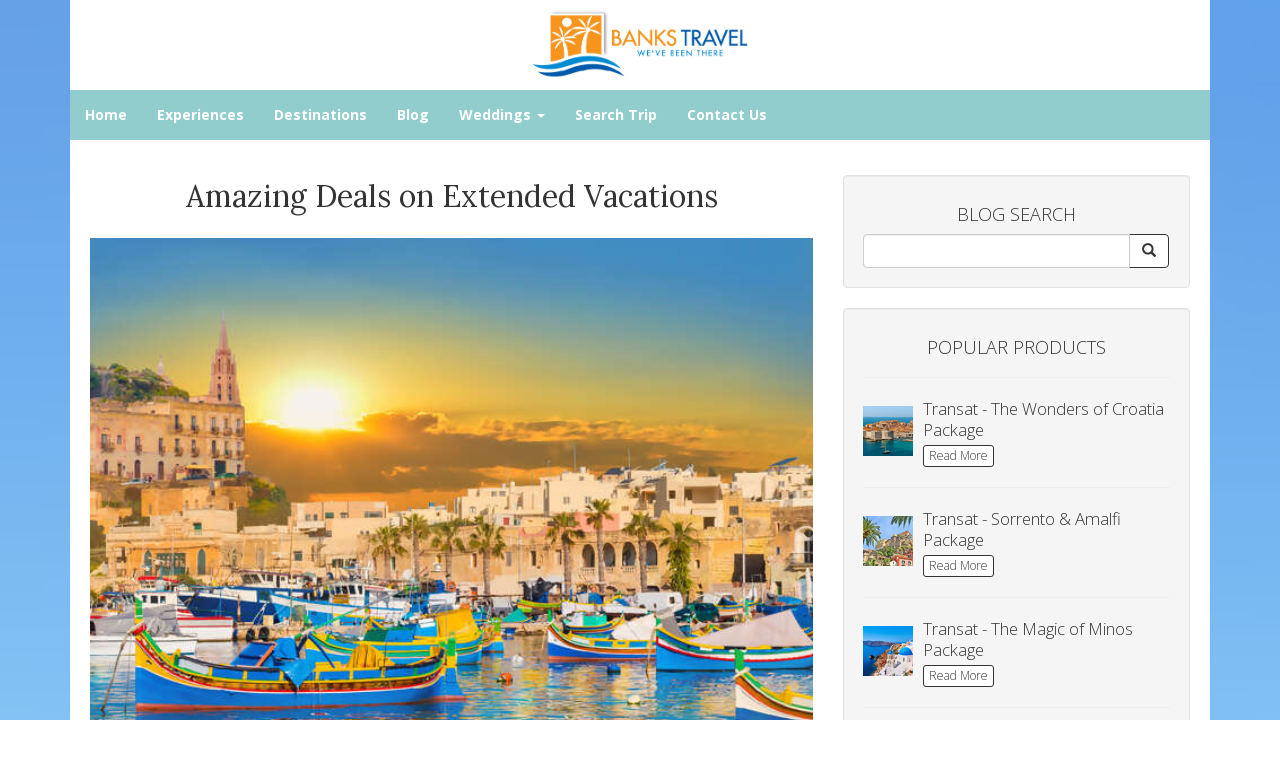

--- FILE ---
content_type: text/html; charset=utf-8
request_url: https://www.bankstravel.com/blogs?page=23
body_size: 5771
content:
<!DOCTYPE html>
<html lang="en">
  <head><link phx-track-static rel="stylesheet" href="/application/app-661bd56c782dba41ebd9d8e2a6273b8e.css?vsn=d">
<script phx-track-static type="text/javascript" src="/application/app-eb59a09e79c7500908f3441e11aa81ae.js?vsn=d">
</script>
<!-- SEO Metadata & Tags: Generated 2025-11-01 21:04:06 -->
<script type="application/ld+json">{"@context":"https://schema.org","@graph":[{"@id":"https://www.bankstravel.com/#place","@type":"Place","address":{"@type":"PostalAddress","addressCountry":"CA","addressLocality":"Penticton","addressRegion":"BC","postalCode":"V2A 4L5","streetAddress":"102-110 Ellis Street"}},{"@id":"https://www.bankstravel.com/#organization","@type":["TravelAgency","Organization"],"address":{"@type":"PostalAddress","addressCountry":"CA","addressLocality":"Penticton","addressRegion":"BC","postalCode":"V2A 4L5","streetAddress":"102-110 Ellis Street"},"email":"info@bankstravel.com","faxNumber":null,"image":{"@id":"https://www.bankstravel.com/#logo"},"location":{"@id":"https://www.bankstravel.com/#place"},"logo":{"@id":"https://www.bankstravel.com/#logo","@type":"ImageObject","caption":"Banks Travel","contentUrl":"https://cdn1.gttwl.net/logos/1443812817.3420184.png","url":"https://cdn1.gttwl.net/logos/1443812817.3420184.png"},"name":"Banks Travel","sameAs":["https://www.facebook.com/BanksTravel/","https://www.instagram.com/bankstravel/"],"telephone":"+12504920726","url":"https://www.bankstravel.com/"},{"@id":"https://www.bankstravel.com/#website","@type":"WebSite","name":"Banks Travel","publisher":{"@id":"https://www.bankstravel.com/#organization"},"url":"https://www.bankstravel.com/"},{"@id":"https://www.bankstravel.com/#webpage","@type":"WebPage","about":{"@id":"https://www.bankstravel.com/#organization"},"isPartOf":{"@id":"https://www.bankstravel.com/#website"},"name":"Banks Travel Blog","url":"https://www.bankstravel.com/blogs"}],"inLanguage":"en"}</script>
<meta name="tat-analytic-id" content="" />
<meta name="tat-analytic-kind" content="" />
<meta name="tat-domain" content="bankstravel.com" />
<meta name="tat-id" content="506" />
<meta property="og:description" content="" />
<meta property="og:image" content="" />
<meta property="og:image:alt" content="Banks Travel" />
<meta property="og:locale" content="en_US" />
<meta property="og:logo" content="https://cdn1.gttwl.net/logos/1443812817.3420184.png" />
<meta property="og:site_name" content="Banks Travel" />
<meta property="og:title" content="Banks Travel Blog" />
<meta property="og:type" content="website" />
<meta property="og:url" content="https://www.bankstravel.com/blogs" />
<link rel="alternate" type="application/rss+xml" href="https://www.bankstravel.com/rss" />
<link rel="canonical" href="https://www.bankstravel.com/blogs" />
<link rel="alternate" hreflang="en" href="https://www.bankstravel.com/blogs" />
<link rel="alternate" hreflang="x-default" href="https://www.bankstravel.com/" />
<meta name="twitter:card" content="summary_large_image" />
<meta name="twitter:description" content="" />
<meta name="twitter:title" content="Banks Travel Blog" />
    <meta charset="utf-8">
    <meta http-equiv="X-UA-Compatible" content="IE=edge">
    <meta name="viewport" content="width=device-width, initial-scale=1">
    <meta name="description" content="">
    <meta name="keywords" content="">
    <meta name="author" content="Banks Travel">
		<title>Banks Travel Blog</title>
		
		<!-- Bootstrap core CSS -->
    <link href="https://maxcdn.bootstrapcdn.com/bootstrap/3.3.4/css/bootstrap.min.css" rel="stylesheet">
    <!-- custom CSS -->
    <link href="/custom.css" rel="stylesheet">
    <link href="/colors.css" rel="stylesheet">
		<!-- Just for debugging purposes. Don't actually copy these 2 lines! -->
    <!--[if lt IE 9]><script src="../../assets/js/ie8-responsive-file-warning.js"></script><![endif]-->
    <!-- HTML5 shim and Respond.js for IE8 support of HTML5 elements and media queries -->
    <!--[if lt IE 9]>
      <script src="https://oss.maxcdn.com/html5shiv/3.7.2/html5shiv.min.js"></script>
      <script src="https://oss.maxcdn.com/respond/1.4.2/respond.min.js"></script>
    <![endif]-->
    <!-- Awesome Fonts 4.6.3 -->
    <link href="https:/assets/font-awesome-4.6.3/css/font-awesome.css" rel="stylesheet">
    <!-- Travel Club  Codes (RSS FEEDS) -->
    <script src="/feedek/jquery.feedek.js" type="text/javascript"></script>
    <link rel="stylesheet" type="text/css" href="/feedek/jquery.feedek.css">
    <!-- Travel Club  Codes (RSS FEEDS) end -->
    
    
    
  </head>
	<body>
	  
  	<div class="container">
    	<header>
    		<div class="row">
	      	<div class="col-sm-3 col-md-4">
	      		
	      	</div>
	      	<div class="col-sm-6 col-md-4">
	      		<div id="logo">
		        	<a  href="/">
		        	  
		            <img src="https://cdn1.gttwl.net/logos/1443812817.3420184.png?auto=enhance&q=60" alt="Banks Travel">
		            
		        	</a>
		        </div><!--/logo-->
	      	</div>
	      	<div class="col-sm-3 col-md-4">
	      		
	      	</div>
	      </div>
      </header>
      <nav class="navbar navbar-inverse">
        <div class="navbar-header">
          <button type="button" class="navbar-toggle collapsed" data-toggle="collapse" data-target="#navbar" aria-expanded="false" aria-controls="navbar">
            <span class="sr-only">Toggle navigation</span>
            <span class="icon-bar"></span>
            <span class="icon-bar"></span>
            <span class="icon-bar"></span>
          </button>
        </div>
        <div id="navbar" class="navbar-collapse collapse">
          <ul class="nav navbar-nav">
            <li id="menu_home"><a href="/index">Home</a></li>
            <li id="menu_experience"><a href="/products">Experiences</a></li>
            <li id="menu_destination"><a href="/destinations">Destinations</a></li>
            <li id="menu_blog"><a href="/blogs">Blog</a></li>
            
            
            
            
            <li id="menu_wedding" class="dropdown">
		          <a href="#" class="dropdown-toggle" data-toggle="dropdown" role="button" aria-haspopup="true" aria-expanded="false">Weddings <span class="caret"></span></a>
		          <ul class="dropdown-menu">
		          	
		            <li><a href="/destination-wedding">Destination Wedding</a></li>
		            
		            <li><a href="/honeymoon">Honeymoon</a></li>
		            
		            <li><a href="/engagement">Engagement</a></li>
		            
		            <li><a href="/vow-renewal">Vow Renewal</a></li>
		            
		          </ul>
		        </li>
            
            
            <li id="menu_search"><a href="/search-trips">Search Trip</a></li>
            
            <li id="menu_contact"><a href="/contact-us">Contact Us</a></li>
            
          </ul>
          
        </div><!--/.nav-collapse -->
      </nav>
      <div id="wrapper">     
      	<div class="col-md-12 mainContent" style="min-height:600px;">
        	<div class="row">
          	<div class="wrap-content">
	<div class="row">
		<!-- Blog Entries Column -->
    <div class="col-md-8">
      
        
        <h2>
        	<a href="/blog/amazing-deals-on-extended-vacations">Amazing Deals on Extended Vacations</a>
        </h2>
        
		    <div class="blogListingPhoto">
	        
	        <img src="https://cdn1.gttwl.net/attachments/5e615cc1-2337-4ddb-9183-a77c998ed41e.jpg?auto=enhance&q=60&h=480&w=640#tatid:18032120"/>
	        
		    </div>
		    
       	
        <p>Looking for a Long Stay vacation… for an amazing price? There’s no better feeling than venturing ...</p>
        
        <a class="btn btn-default" href="/blog/amazing-deals-on-extended-vacations">Read More &raquo;</a>
				<hr>
        
        <h2>
        	<a href="/blog/norwegians-free-at-sea-unlocking-unforgettable-cruise">Norwegian's Free At Sea: Unlocking Unforgettable Cruise Experiences</a>
        </h2>
        
		    <div class="blogListingPhoto">
	        
	        <img src="https://cdn3.gttwl.net/attachments/296754ab-7c26-4ded-b371-5151e695f03c.jpeg?auto=enhance&q=60&h=480&w=640#tatid:18026337"/>
	        
		    </div>
		    
       	
        <p>When it comes to planning a cruise vacation, Norwegian Cruise Line stands out as a pioneer in off...</p>
        
        <a class="btn btn-default" href="/blog/norwegians-free-at-sea-unlocking-unforgettable-cruise">Read More &raquo;</a>
				<hr>
        
        <h2>
        	<a href="/blog/embark-on-a-journey-of-discovery41463">Embark On A Journey Of Discovery</a>
        </h2>
        
		    <div class="blogListingPhoto">
	        
	        <img src="https://cdn2.gttwl.net/attachments/3aa4f5c4-7578-4918-b94e-b28b962f0bef.jpg?auto=enhance&q=60&h=480&w=640#tatid:18026326"/>
	        
		    </div>
		    
       	
        <p>Destination focused. Culturally enriching. Carefully curated.As The World’s Leading River Cruise ...</p>
        
        <a class="btn btn-default" href="/blog/embark-on-a-journey-of-discovery41463">Read More &raquo;</a>
				<hr>
        
        <h2>
        	<a href="/blog/do-you-want-to-take-a-vacation-or-experience-the-expedition-of-a89230">Do You Want To Take A Vacation, Or Experience The Expedition Of A Lifetime?</a>
        </h2>
        
		    <div class="blogListingPhoto">
	        
	        <img src="https://cdn4.gttwl.net/attachments/d5d0abd7-fde3-4291-95ed-1107c4136fc7.jpg?auto=enhance&q=60&h=480&w=640#tatid:18025827"/>
	        
		    </div>
		    
       	
        <p>Cruise on a luxury ice-breaker ship, past polar bears and icebergs, through the fabled Northwest ...</p>
        
        <a class="btn btn-default" href="/blog/do-you-want-to-take-a-vacation-or-experience-the-expedition-of-a89230">Read More &raquo;</a>
				<hr>
        
        <h2>
        	<a href="/blog/explore-a-world-beyond-with-globus">Explore A World Beyond with Globus</a>
        </h2>
        
		    <div class="blogListingPhoto">
	        
	        <img src="https://cdn1.gttwl.net/attachments/ef49226b-ba33-4af2-9415-784a86f1253f.jpg?auto=enhance&q=60&h=480&w=640#tatid:18023583"/>
	        
		    </div>
		    
       	
        <p>Lean into something new. Something different. Something unexpected. Because that’s where truly un...</p>
        
        <a class="btn btn-default" href="/blog/explore-a-world-beyond-with-globus">Read More &raquo;</a>
				<hr>
        
        <h2>
        	<a href="/blog/discover-the-art-of-touring-in-style-with-insight-vacations">Discover The Art Of Touring In Style With Insight Vacations</a>
        </h2>
        
		    <div class="blogListingPhoto">
	        
	        <img src="https://cdn1.gttwl.net/attachments/2a4cf97b-2074-4459-94d3-ad00fe4c3a69.png?auto=enhance&q=60&h=480&w=640#tatid:18023577"/>
	        
		    </div>
		    
       	
        <p>Since 1978, curious travellers like yourself have discovered that there&#39;s more to travel than...</p>
        
        <a class="btn btn-default" href="/blog/discover-the-art-of-touring-in-style-with-insight-vacations">Read More &raquo;</a>
				<hr>
        
        <h2>
        	<a href="/blog/travel-horoscopes-2023">Travel Horoscopes 2023</a>
        </h2>
        
		    <div class="blogListingPhoto">
	        
	        <img src="https://cdn3.gttwl.net/attachments/3e0c35f6-cb30-438d-8d19-3c0539985b69.png?auto=enhance&q=60&h=480&w=640#tatid:18023454"/>
	        
		    </div>
		    
       	
        <p>With all the countries in the world to choose from, deciding where to take your next adventure ca...</p>
        
        <a class="btn btn-default" href="/blog/travel-horoscopes-2023">Read More &raquo;</a>
				<hr>
        
        <h2>
        	<a href="/blog/its-time-to-chill-out">It's Time to Chill Out</a>
        </h2>
        
		    <div class="blogListingPhoto">
	        
	        <img src="https://cdn4.gttwl.net/attachments/77bbc1cd-1171-487d-8c15-8505ab297a91.jpg?auto=enhance&q=60&h=480&w=640#tatid:18015880"/>
	        
		    </div>
		    
       	
        <p>Remember walking the beach in Bora Bora, watching the sunset – or having coffee in that romantic ...</p>
        
        <a class="btn btn-default" href="/blog/its-time-to-chill-out">Read More &raquo;</a>
				<hr>
        
        <h2>
        	<a href="/blog/discover-antigua-sailing-week">Discover Antigua Sailing Week</a>
        </h2>
        
		    <div class="blogListingPhoto">
	        
	        <img src="https://cdn4.gttwl.net/attachments/83a15893-0cce-468d-b0f1-4d7d83b66ace.jpg?auto=enhance&q=60&h=480&w=640#tatid:17991219"/>
	        
		    </div>
		    
       	
        <p>One does not have to be a sailor to enjoy Sailing Week in Antigua! This prestigious regatta retur...</p>
        
        <a class="btn btn-default" href="/blog/discover-antigua-sailing-week">Read More &raquo;</a>
				<hr>
        
        <h2>
        	<a href="/blog/brendan-vacations-top-6-must-do-experiences-in-ireland">Brendan Vacations’ Top 6 Must-do Experiences in Ireland</a>
        </h2>
        
		    <div class="blogListingPhoto">
	        
	        <img src="https://cdn2.gttwl.net/attachments/abba2a2d-36e1-49c5-bebd-f084fd209189.jpg?auto=enhance&q=60&h=480&w=640#tatid:17991043"/>
	        
		    </div>
		    
       	
        <p>As the Celtic Experts, of course we’re going to show you all the top experiences you can have in ...</p>
        
        <a class="btn btn-default" href="/blog/brendan-vacations-top-6-must-do-experiences-in-ireland">Read More &raquo;</a>
				<hr>
        
        <h2>
        	<a href="/blog/alaska-canada-new-england-europe">Alaska, Canada & New England, Europe</a>
        </h2>
        
		    <div class="blogListingPhoto">
	        
	        <img src="https://cdn3.gttwl.net/attachments/550ca591-780c-494d-8b12-b1ff5fe52b3f.jpg?auto=enhance&q=60&h=480&w=640#tatid:17989409"/>
	        
		    </div>
		    
       	
        <p>There’s no better time to start planning an adventure together with Princess, whether it’s going ...</p>
        
        <a class="btn btn-default" href="/blog/alaska-canada-new-england-europe">Read More &raquo;</a>
				<hr>
        
        <h2>
        	<a href="/blog/europe-is-epic">Europe is Epic</a>
        </h2>
        
		    <div class="blogListingPhoto">
	        
	        <img src="https://cdn1.gttwl.net/attachments/5d029cf1-1812-4158-b411-87feb9ca5c7a.jpg?auto=enhance&q=60&h=480&w=640#tatid:17989355"/>
	        
		    </div>
		    
       	
        <p>With its artistic achievements, natural beauty, and more than 25 centuries of history, one simply cannot visit Europe without being awestruck. And no matter how many times you return, there’s always something new to experience. Here are some tips on traveling to Europe no matter it’s your first time or fortieth.</p>
        
        <a class="btn btn-default" href="/blog/europe-is-epic">Read More &raquo;</a>
				<hr>
        
        <div class="text-center">
        	<nav><ul class="pagination"><li class=""><a class="" href="?page=22" rel="prev">&leftarrow; Previous</a></li><li class=""><a class="" href="?" rel="canonical">1</a></li><li class=""><span class="">&hellip;</span></li><li class=""><a class="" href="?page=18" rel="canonical">18</a></li><li class=""><a class="" href="?page=19" rel="canonical">19</a></li><li class=""><a class="" href="?page=20" rel="canonical">20</a></li><li class=""><a class="" href="?page=21" rel="canonical">21</a></li><li class=""><a class="" href="?page=22" rel="prev">22</a></li><li class="active"><a class="">23</a></li><li class=""><a class="" href="?page=24" rel="next">24</a></li><li class=""><a class="" href="?page=25" rel="canonical">25</a></li><li class=""><a class="" href="?page=26" rel="canonical">26</a></li><li class=""><a class="" href="?page=27" rel="canonical">27</a></li><li class=""><a class="" href="?page=28" rel="canonical">28</a></li><li class=""><span class="">&hellip;</span></li><li class=""><a class="" href="?page=50" rel="canonical">50</a></li><li class=""><a class="" href="?page=24" rel="next">Next &rightarrow;</a></li></ul></nav>
        </div>
       
    </div>
    <!-- Blog Side Column -->
    <div class="col-md-4">
			<!-- Blog Search Well -->
      <div class="well" id="blogSearch">
        <h4>Blog Search</h4>
        <form method="get" action="/blogs">
        	<div class="input-group">
            <input type="text" name="search" value="" class="form-control">
            <span class="input-group-btn">
              <button class="btn btn-default" type="submit">
                <span class="glyphicon glyphicon-search"></span>
              </button>
            </span>
        	</div>
        </form>
      </div>
			
			
			<div class="well">
				<h4>Popular Products</h4>
				
				<hr>
				<div class="media">
					
				  <div class="media-left">
				    <a href="/product/transat-the-wonders-of-croatia-package">
				      <img class="media-object" src="https://cdn4.gttwl.net/attachments/eaeef0d6-d837-4079-acfe-bd03880f3466.png?auto=enhance&q=60&h=50&w=50#tatid:17989498" alt="Transat - The Wonders of Croatia Package">
				    </a>
				  </div>
				  
				  <div class="media-body">
				    <h5 class="media-heading">Transat - The Wonders of Croatia Package</h5>
				    <a href="/product/transat-the-wonders-of-croatia-package" class="btn btn-xs btn-default">Read More</a>
				  </div>
				</div>
				
				<hr>
				<div class="media">
					
				  <div class="media-left">
				    <a href="/product/transat-sorrento-amalfi-package">
				      <img class="media-object" src="https://cdn3.gttwl.net/attachments/64886e1e-ab78-48dd-bc86-64c0be4a60d4.png?auto=enhance&q=60&h=50&w=50#tatid:17989497" alt="Transat - Sorrento & Amalfi Package">
				    </a>
				  </div>
				  
				  <div class="media-body">
				    <h5 class="media-heading">Transat - Sorrento & Amalfi Package</h5>
				    <a href="/product/transat-sorrento-amalfi-package" class="btn btn-xs btn-default">Read More</a>
				  </div>
				</div>
				
				<hr>
				<div class="media">
					
				  <div class="media-left">
				    <a href="/product/transat-the-magic-of-minos-package">
				      <img class="media-object" src="https://cdn4.gttwl.net/attachments/fd31fa5e-5fd2-4856-b68e-fe330e8821e8.png?auto=enhance&q=60&h=50&w=50#tatid:17989507" alt="Transat - The Magic of Minos Package">
				    </a>
				  </div>
				  
				  <div class="media-body">
				    <h5 class="media-heading">Transat - The Magic of Minos Package</h5>
				    <a href="/product/transat-the-magic-of-minos-package" class="btn btn-xs btn-default">Read More</a>
				  </div>
				</div>
				
				<hr>
				<div class="media">
					
				  <div class="media-left">
				    <a href="/product/transat-the-sorrento-capri-ravello-package">
				      <img class="media-object" src="https://cdn2.gttwl.net/attachments/352f8260-be4d-4b7f-9fee-1bbdfd859d60.png?auto=enhance&q=60&h=50&w=50#tatid:17989506" alt="Transat - The Sorrento, Capri & Ravello Package">
				    </a>
				  </div>
				  
				  <div class="media-body">
				    <h5 class="media-heading">Transat - The Sorrento, Capri & Ravello Package</h5>
				    <a href="/product/transat-the-sorrento-capri-ravello-package" class="btn btn-xs btn-default">Read More</a>
				  </div>
				</div>
				
				<hr>
				<div class="media">
					
				  <div class="media-left">
				    <a href="/product/transat-apollo-treasures-package">
				      <img class="media-object" src="https://cdn3.gttwl.net/attachments/eb9be3ab-9747-4e74-82f6-44e30800c21b.png?auto=enhance&q=60&h=50&w=50#tatid:17989505" alt="Transat - Apollo Treasures Package:">
				    </a>
				  </div>
				  
				  <div class="media-body">
				    <h5 class="media-heading">Transat - Apollo Treasures Package:</h5>
				    <a href="/product/transat-apollo-treasures-package" class="btn btn-xs btn-default">Read More</a>
				  </div>
				</div>
				
				<hr>
				<div class="media">
					
				  <div class="media-left">
				    <a href="/product/quark-expeditions-great-voyages-great-savings">
				      <img class="media-object" src="https://cdn2.gttwl.net/attachments/b938d599-fce3-4674-a7c6-403b8ddc2108.png?auto=enhance&q=60&h=50&w=50#tatid:18025511" alt="Quark Expeditions - Great Voyages. Great Savings!">
				    </a>
				  </div>
				  
				  <div class="media-body">
				    <h5 class="media-heading">Quark Expeditions - Great Voyages. Great Savings!</h5>
				    <a href="/product/quark-expeditions-great-voyages-great-savings" class="btn btn-xs btn-default">Read More</a>
				  </div>
				</div>
				
				<hr>
				<div class="media">
					
				  <div class="media-left">
				    <a href="/gadventures/tour-southern-africa">
				      <img class="media-object" src="https://cdn3.gttwl.net/uploads/post/1553881/a3aa2d0f-683f-447f-9808-af87b5ce12b2.jpg?auto=enhance&q=60&h=50&w=50#tatid:17988283" alt="Southern Africa Encompassed: Bush Camps & Wildlife Spotting">
				    </a>
				  </div>
				  
				  <div class="media-body">
				    <h5 class="media-heading">Southern Africa Encompassed: Bush Camps & Wildlife Spotting</h5>
				    <a href="/gadventures/tour-southern-africa" class="btn btn-xs btn-default">Read More</a>
				  </div>
				</div>
				
				<hr>
				<div class="media">
					
				  <div class="media-left">
				    <a href="/gadventures/rajasthan-adventure">
				      <img class="media-object" src="https://cdn1.gttwl.net/uploads/post/1611695/ff29479a-302d-42c7-a21f-9692c4c6baf8.jpg?auto=enhance&q=60&h=50&w=50#tatid:18042779" alt="Rajasthan Adventure">
				    </a>
				  </div>
				  
				  <div class="media-body">
				    <h5 class="media-heading">Rajasthan Adventure</h5>
				    <a href="/gadventures/rajasthan-adventure" class="btn btn-xs btn-default">Read More</a>
				  </div>
				</div>
				
			</div>
			
    </div>
	</div>
</div>

<div id="jumbotron-form" class="wdywtg-form">
	<div class="row">
		<div class="col-sm-8 col-sm-offset-2">
		  <form action="/go">
		  	<div class="form-group">
		  		<div class="row">
		        <div class="col-sm-9">
		        	<input class="form-control" type="text" name="place" required id="geo_loc" placeholder="Where do you want to go?" autocomplete="off">
		        </div>
		        <div class="col-sm-3">
		        	<button class="btn btn-primary form-control" type="submit">Start your trip</button>
		        </div>
		      </div>
				</div>
			</form>
		</div>
	</div>
</div><!--/end form-->
        	</div><!--/mainContent-->
      	</div>
    	</div><!--/wrapper-->
		</div><!--/container-->
    <footer>
    	<div class="container">
    		<div id="footer">
	    		<div class="row">
	          <div class="col-sm-4">
	          	<div id="footerLinks">
		          	<p>&copy; Banks Travel 2025</p>
		          	<p><a href="/about-us">About Us</a></p>
		          	
		          	
		          	
		          </div>
		         	
	          </div>
	        	<div class="col-sm-4">
	            <div id="contactUS">
		          	<h4>Contact Us</h4>
		          	
				        
		          	<address>
									<span class="glyphicon glyphicon-envelope" aria-hidden="true"></span> info@bankstravel.com<br>
		              
		              <span class="glyphicon glyphicon-phone" aria-hidden="true"></span> <a href="tel:(250)492-0726">(250)492-0726</a><br>
		              
		              
		              <span class="glyphicon glyphicon-home" aria-hidden="true"></span>  102-110 Ellis Street Penticton, BC V2A 4L5
		              
			          </address>
			          
		          </div>
		          
	          </div>
	          <div class="col-sm-4">
	          	<div id="followUs">
		          	<h4>Follow Us</h4>
		            <ul>
									
		              
		              <li><a href="https://www.facebook.com/BanksTravel?fref=ts" target="_blank"><i class="fa fa-facebook"></i></a></li>
		              
		              
		              
		              
		              
		              
		            </ul>
	            </div>
	            
	          </div>
	        </div><!--end row-->
	        <div class="row">
	          <div class="col-sm-12">
	          	<div class="footer-logos">
	          	
	          	</div>
	          </div>
	        </div>
	      </div>
      </div><!--end container-->  
    </footer>
    
    
    <script src="https://travelsavers.net3000.ca/js/loader.js"></script>
    
    <script src="https://ajax.googleapis.com/ajax/libs/jquery/1.11.2/jquery.min.js"></script>
    <script src="https://maxcdn.bootstrapcdn.com/bootstrap/3.3.4/js/bootstrap.min.js"></script>
    <script src="/custom.js"></script>
    
  </body>
</html>

--- FILE ---
content_type: text/css; charset=utf-8
request_url: https://www.bankstravel.com/custom.css
body_size: 5891
content:
/********Version 2**********/
@import url(https://fonts.googleapis.com/css?family=Open+Sans:700,300);
@import url(https://fonts.googleapis.com/css?family=Lora:400,400italic);

:root {
	--body-font-family: "Open Sans", "Helvetica Neue",Helvetica,Arial,sans-serif;
	--body-bg: #343434;
	--body-color: #333333;
	--primary: #91CDCD;
	--primary-hover: #3E9696;
	--secondary: #419FD4;
	--secondary-hover: #358EC1;
	--font-family-serif: 'Lora', Georgia, serif;
	--transition: all 0.3s ease;
}		
body {
	font-family:var(--body-font-family);
	font-weight:300;
	
	background-image:url(https://tacticals.travelsavers.com/2015/OXP-templates/images/background.jpg);
	
	background-size: cover;
	text-align: center;
}
#wrapper {background-color:#ebebeb;}

a {
	color:var(--body-color);
	text-decoration:none;
}
a:hover{text-decoration:underline!important;}

.embed-ad {padding-bottom: 89%;}

.embed-ad a {display: block;}
				
h2 {
	font-family:var(--font-family-serif);
	font-weight:400;
	color:#777777;
}
h3 {
	font-family:var(--font-family-serif);
	font-style:italic;
	font-weight: 400;
	color:#777777;
}
h4 {
	text-transform: uppercase;
	font-weight:400;
}
.breadcrumb {background-color: transparent;}

nav {font-weight: 700;}
					
section {padding:2% 0;}

#travelBlog {padding-bottom: 2em;}
					
.clear{clear:both;}

.wrap-content {
	display: inline-block;
	width: 100%;
	padding: 2rem;
}
.media {
	text-align: left;
}
h5.media-heading {
	margin-bottom:.5rem;
	font-size: 120%;
	line-height: 1.3;
	font-weight: 400;
}
.btn-primary {
	background-color: var(--secondary);
	border-color: var(--secondary);
}
.btn-primary:hover, .btn-primary:focus {
	background-color: var(--secondary-hover);
	border-color: var(--secondary-hover);
}
.btn-default {
	border: 1px solid #333;
}
/* TABLES */ 
table, td, th {    
		border: 1px solid #ddd;
		text-align: left;
}
table {
		border-collapse: collapse;
		width: 100%;
}
tr:nth-child(even){background-color: #f2f2f2}

th, td {
		padding: 8px;
}
/* CUSTOMIZE THE CAROUSEL
-------------------------------------------------- */
/* Carousel base class */
.carousel {
	height: auto;
}
/* Since positioning the image, we need to help out the caption */
.carousel-caption {
	z-index: 10;
}
/* Declare heights because of positioning of img element */
.carousel .item {
	height: auto;
	background-color: #777;
}
.carousel-inner > .item > img {
	/*position: absolute;*/
	top: 0;
	left: 0;
	min-width: 100%;
	height: auto;
		max-height:500px;
}
.jumbotron {
	background-position:center;
	/* background-position-y: 20%; */
	background-size: cover;
	background-repeat: no-repeat;
	min-height:600px;
	position:relative;
	padding-top:80px !important;
	color:#ffffff;
	text-align: center;
	margin-bottom:0!important;
	border-radius:0!important;
}
.jumbotron.for-booking {
	padding-top: 40px!important;
}
.jumbotron h1{font-weight: 700;}
				
.jumbotron p{font-weight:700;}

#jumbotron-form {
	padding: 2rem 1rem;
	width:100%;
	background-color:var(--primary);
}
#jumbotron-form form {
	margin-bottom: 1rem;
}
#jumbotron-form.wdywtg-form form, #jumbotron-form.wdywtg-form .form-group {
	margin: 0;
}
#jumbotron-form .btn {
	padding-left: 0;
	padding-right: 0;
}
#jumbotron-form .btn-lg {
	min-height: 45px;
}
.form-control{width:100%;}

.mainContent {
	background-color: #ffffff;
}
.mainContent.leftIndex {
	padding: 0 1rem;
	display: inline-block;
	width: 100%;
}
.lg-squares {
	min-height:125px;
	background-size: cover;
	background-repeat: no-repeat;
	color:#ffffff;
	background-size:cover;
	background-position: center;
	position: relative;
}
.lg-squares img.affluent-logo {
	z-index: 3;
	position: absolute;
	top: 5%;
	width: 80%;
	left: 10%;
}
.lg-squares h4{
	font-size:12px;
}
.offer {min-height:50px;}

.specialty-Sq{min-height:150px}
				 
.specialty-Sq img{width:100%;
	height:auto;
	float:left;
	margin-top:15px;
}
#specialty a{color:var(--body-color);}

#specialty a:hover{text-decoration: underline;}

.thumb {
	min-height:150px;
	background-image:url(https://tacticals.travelsavers.com/2015/OXP-templates/images/circle-texture.png);
	background-repeat: repeat;
	position:relative;
}
.thumb:hover{
	background-image:none;
}
.thumb div {
	border-top-left-radius: 10px;
	border-bottom-right-radius: 10px;
	opacity:.6;
	color:#ffffff;
	position:absolute;
	top:35%;
}
.thumbnail {
	border: none;
	padding: 0;
}
.landing-top {
	padding: 2rem;
}
.img-hero {
	display: block;
	min-height: 300px;
	background-size: cover;
}
.why-travelClub ul {
	margin-bottom: 2rem;
}
.why-travelClub li {
	font-weight: 700;
}
.why-travelClub span.glyphicon {
	font-size: 200%;
}
#about-us-thumb {text-align: center;}

#about-us-thumb h3{
	line-height: 1.5em;
	text-transform:none;
}
#groups-thumb {background-color:var(--secondary);}

#specials-thumb{background-color:var(--primary);}

#groups-thumb div{background-color:#343434;}

#specials-thumb div{background-color:#343434;}
						
.navbar-inverse .navbar-toggle{border-color:var(--primary);}
				
.navbar-inverse .navbar-collapse, .navbar-inverse .navbar-form{border-color:var(--primary);}

.navbar-collapse {
	padding-left: 0;
	padding-right: 0;
}
.open .dropdown-menu {
	background-color: #fff;
}
.open .dropdown-menu li a {
	background-color: #fff;
}
.sectionTint{
	background-color:#ebebeb;
	margin-top:40px;
	padding: 20px 0;
}
.serviceIcon{
	text-align:center;
	margin:10px 0;
	font-size: 11px;
}
.sm-service{margin: 18px 0!important;}

.serviceIcon span.glyphicon{font-size:35px;}

.serviceIcon .fa {font-size: 37px;}
					
#services a{color:#777777;}
					
#services{text-align: center;}
						
#services a.btn-primary {color:#fff;}

footer {padding:30px 0;}

footer h4 {margin-top:0;}

footer li {margin-right:10px;}
	
footer a {color:var(--body-color);}
					
.footer-logos {
	width: 100%;
	display: inline-block;
	text-align: center;
}
.footer-logos img {
	max-height: 40px;
	display: inline-block;
	margin: 1.5rem .78rem 0;
}
.footer-logos > a {
	display: inline-block;
	width: auto;
}
					
#followUs ul{list-style: none;
padding-left:0;
font-size:20px;}

#followUs li{display: inline;}

.navbar {
	margin-bottom:0;
	border-radius:0!important;
}
.navbar-brand {height:auto;}

.navbar-brand img {
	max-height:50px;
	margin-left:auto;
	margin-right:auto;
}
.navbar-inverse{
	background-color:var(--primary);
	border: 0;
}

.navbar-inverse .navbar-nav > li > a{color:#ffffff;}

.navbar-inverse .navbar-nav > li > a:hover{color:#ebebeb;}

.navbar-inverse .navbar-nav > .active > a{background-color:var(--primary);}

.navbar-inverse .navbar-nav > .active > a, .navbar-inverse .navbar-nav > .active > a:hover, .navbar-inverse .navbar-nav > .active > a:focusc{
	background-color:var(--primary);
}
header{
	background-color:#ffffff;
	padding:10px 0;
}		
#logo img{
	max-height:70px;
	max-width: 100%;
}
#logo span {
  font-size: 2em;
  line-height: 1.15;
  display: inline-block;
  padding: .5em 0;
  font-weight: 600;
}
#ads img {
	width:100%;
	height:auto;
	margin-top:15px;
}
#ads {
	display: inline-block;
	width: 100%;
	padding: 0 2rem 0 0!important;
}
#ads>div {
	margin-top:1%;
	padding-left:0;
	padding-right:0;
	margin-left:auto;
	margin-right:auto;
}
#travelBlog {
	text-align: center;
	width: 100%;
	display: inline-block;
}
/***** Specials *****/

.specials {padding: 2em 0;}

/* OVERLAY BOXES
-------------------------------------------------- */
.search-destinations {
	padding:1em 0;
	color: var(--body-color);
}
.search-destinations h4 {
	margin-bottom: 1em;
	font-weight: 700;
}
.image-wrapper {
	width: 100%;
	height: auto;
	border: 1px solid rgba(0, 0, 0, 0.04);
	overflow: hidden;
	position: relative;
	text-align: center;
	border-radius: 4px;
	margin-bottom: 1em;
}
.image-overlay-content {
	width: 100%;
	height: 100%;
	position: absolute;
	overflow: hidden;
	top: 0;
	left: 0;
	padding-top: 15%;
}
.overlay-fade-in img {
	transition: all 0.2s linear;
	width: 100%;
}
.overlay-fade-in .image-overlay-content {
	background-color: rgba(0, 0, 0, 0.4);
	transition: all 0.4s ease-in-out;
}
.overlay-fade-in h3 {
	color: #fff;
	line-height: 1.2;
	margin: 0;
}
.overlay-fade-in p {
	color: #fff;
	line-height: 1.2;
	font-family: Georgia, Times, serif;
	font-style: italic;
	margin: 0;
}
.overlay-fade-in .btn:hover {
	box-shadow: 0 0 5px #000; 
}
.overlay-fade-in:hover img {
	transform: scale(1.2);
}
.overlay-fade-in:hover .image-overlay-content {
	opacity: 1;
}
.overlay-fade-in:hover h3, .overlay-fade-in p {
	opacity: 1;
}
/********BestTripTV******/
.besttriptv h2 {margin-bottom: 1em;}

.besttriptv img {max-width: 100%; margin-bottom: 1em;}

.besttriptv p {margin-bottom: 1em; font-size: 110%; text-align: left;}

.besttriptv .btn {
	background-color: #000;
	color: #fff;
	font-size: 135%;
	padding: .45em 1em;
	margin-bottom: 1em;
}
.besttriptv .btn:hover {
	background-color: #444;
}
/********Cruises Grid******/
.cruise-products {
	display: block;
	color: var(--body-color);
	text-align: left;
}
.api-products {
	display: block;
	background-color: #5B1A13;
}
.cruise-products a {color: var(--body-color);}

.cruise-products .list-title h4 {margin: 1.3em 0;}

.cruise-grid .btn-info {
	color: #fff; 
	background-color:#1184bd;
	max-width: 100%;
}
.cruise-grid .btn-info:hover {
	background-color:#46b8da;
}
.cruise-img-grid {position: relative;}

.cruise-img-grid img {width: 100%;}

.cruise-img-grid img.cruise-line {
	width: 40%;
	position: absolute;
	top: 10px;
	left: 10px;
	background-color: #fff;
}
.cruise-grid {
	display: block;
	width: 100%;
	padding: 1.35em 0 1em;
	border-top: 1px solid #dfdfdf;
	background: #fff;
	background: -webkit-linear-gradient(#e4f7ff 0%, #fff 10%); /* For Safari 5.1 to 6.0 */
	background: -o-linear-gradient(#e4f7ff 0%, #fff 10%); /* For Opera 11.1 to 12.0 */
	background: -moz-linear-gradient(#e4f7ff 0%, #fff 10%); /* For Firefox 3.6 to 15 */
	background: linear-gradient(#e4f7ff 0%, #fff 10%); /* Standard syntax */
}
.cruise-top-grid {
	display: block;
	width: 100%;
	padding-bottom: 1em;
}
.cruise-top-grid h2 {font-size: 140%;}

.cruise-top-grid h2, .cruise-top-grid p {margin: 0;}

.cruise-numbInfo {font-family: Georgia, serif; font-size: 21px; line-height: 1;}

.cruise-theInfo {font-size: 75%;}

.cruise-img-grid {display: block;}

.cruise-price-grid {margin-bottom: 1em;}

.cruise-price-grid > span {display: block; font-size: 75%; line-height: 1.2;}

.cruise-price-grid > p {font-size: 150%; margin: 0;}

.cruise-price-grid > p > small {font-size: 50%;}

/******** videos ********/

.videos {
	padding: 3.7em 0 2.35em;
}
.video-post {
	display: inline-block;
	width: 100%;
	margin-bottom: 2em;
	margin-top: -1px;
}
.video-detail h2 {
	line-height: 1.2;
	font-size: 120%;
	margin: 0;
	color: #dedede;
}
.video-detail {
	padding: .65em;
	background-color: #343434;
	color: #ededed;
}
.main-video {
	width: 100%;
	height: 600px;
	position: relative;
	overflow: hidden;
}
#Video {
	min-width: 100%;
	min-height: 100%;
	object-fit: cover;
	transition: transform linear;
	background-size: cover;
	background-position: center;
	position: absolute;
	transform: translate(-50%, -50%);
	left: 50%;
	top: 50%;
}
/***** Hotel Chain Landing Page *****/

.brand-resort {
	display: inline-block;
}
.brand-resort img {
	max-height: 80px;
	max-width: 100%;
}
.resort_photo #headline {
	bottom: 10%;
}
.bg-specials {
	background-size: cover;
	background-attachment: fixed;
	background-position: center;
}
.bg-specials h3 {color: #fff;}

.sectionBrands {
	display: block;
	padding: 3rem 0;
	background-color: #fff;
	color: var(--body-color);
}
.brands-list {
	display: inline-block;
	width: 100%;
}
.brands-list > a {
	display: inline-block;
	margin: .5rem .75rem;
}
.brands-list > a img {
	max-height: 50px;
}
.admin-note {
	display: inline-block;
	width: 100%;
	font-size: 80%;
	color: #777;
	text-align: center;
	-moz-border-radius: 5px;
	-webkit-border-radius: 5px;
	border-radius: 5px;
	background-color: #efefef;
	padding: .65rem;
	line-height: 1.5;
	margin: 1rem 0;
}
/******* Suppliers Logos *******/

.supplier-wrapper {
	display: inline-block;
	position: relative;
	width: 100%;
	height: 200px;
	text-align: center;
	margin-bottom: 1em;
	border: 1px solid #dfdfdf;
	border-radius: 4px;
	overflow: hidden;
	background-size: cover;
	background-position: center;
	transition: all 0.2s linear;
}
.supplier-wrapper .supplier-logo {
	background-color: rgba(255,255,255,.65);
	position: absolute;
	width: 100%;
	height: 50%;
	top: 50%;
	left: 50%;
	margin-right: -50%;
	transform: translate(-50%, -50%);
	transition: all 0.2s linear;
}
.supplier-wrapper img {
	position: absolute;
	top: 50%;
	left: 50%;
	margin-right: -50%;
	transform: translate(-50%, -50%);
	max-width: 80%;
	max-height: 90%;
	margin: 0;
}
.sectionBrands a:hover .supplier-wrapper .supplier-logo {
	background-color: #fff;
}
.affluent {display: block;}

.affluent img {
	max-height: 90px;
	max-width: 100%;
}
.for-modals {padding: 2em 0;}

/* New Softvoyage */

.sv-form {background-color:#fff;}

.sv-form.modules {margin: 2em 0;}

.sv-form .nav-fill {display: flex;}

.sv-form .nav-pills > li {
	flex: 1 1 auto;
	text-align: center;
	display: inline-flex;
}
.sv-form .nav-pills > li > a {
	width: 100%;
	border-radius: 0;
	background-color: var(--primary-hover);
	color: #fff;
}
.sv-form .nav-pills > li.active > a, .sv-form .nav-pills > li > a:hover {
	background-color: var(--primary);
}
#sv-form, .sv-form .tab-content {
	padding: 3em 2em;
}
.sv-form.modules .tab-content {
	padding: 3em 0;
	min-height: 400px;
}
#home-specials {
	padding: 0 2em 3em;
}
#home-specials>h2 {margin-bottom: 1em;}

@media (max-width: 767px) {
	#sv-form {
		padding: 2em 0;
	}
	#sv-form iframe {
		height: 850px;
	}
	#sv-form #vacation iframe {
		height: 2050px;
	}
	#home-specials {
		padding-top: 3em;
	}
	#ads > div { 
		width:100%;
		float:none;
	}           
	footer h4{margin-top:30px;}
								
	#headline{display:none!important;}
						
	.jumbotron{min-height:500px;}
	
	.brand-resort {
		width: 100%;
		text-align: center;
		margin-bottom: 1.5rem;
	}
	.learnMore.text-right {
		text-align: center !important;
	}	
}
@media only screen and (max-width: 991px){
	#ads {
		padding: 0 !important;
	}
	#ads > div { 
		width:25%;
		float:left;
	}
}
@media only screen and (min-width: 768px) {							
	#search-thumb {
		background-color: var(--secondary);
		background-image: url("https://tacticals.travelsavers.com/2015/OXP-templates/images/circle-texture.png");
		background-repeat: repeat;
		min-height: 100px;
		position: relative;
	}
	#search-thumb:hover {
		background-image: none;
	}
	#search-thumb div {
		background-color: #343434;
		border-bottom-right-radius: 10px;
		border-top-left-radius: 10px;
		color: #ffffff;
		opacity: 0.6;
		position: absolute;
		top: 40%;
	}
	#services h2 {
		margin-top:0;
	}
	.lg-squares h4 {
		font-size:18px;
	}
	.lg-squares{
		min-height:200px;
	}
}
/*******content page styles**********/
						
article{
	text-align: left;
	padding:2% 0;
}
article iframe {
	max-width: 100% !important;
}
article figure {text-align: center; margin-bottom: 1em;}

article img {max-width: 100% !important; height: auto !important;}

article form .btn {margin-bottom: 1em;}

.price-info {
	color: rgba(0,0,0,.5);
	font-size: 85%;
	padding: 1em 0;
	display: block;
}
.price-info strong {
	color: rgba(0,0,0,.75);
	font-size: 95%;
}
.articlePhoto{ 
	background-image: url(https://tacticals.travelsavers.com/2015/OXP-templates/images/family-hero.jpg);
	background-size: cover;
	background-position: center;
	height:300px;
	width:100%;
	margin:0 15px 15px 0px;
}
.CTAform .row {margin-bottom:15px;}
						
.cta-product.affix {
	background-color: rgba(0,0,0,.5);
	bottom: 0 !important;
	left: 0;
	padding: .2em 0;
	z-index:20;
	width: 100%;
	text-align: center;
}
.cta-product.affix .btn-block {
	display: inline-block;
	width: auto;
	font-size: 120%;
}
.simple-form {
	display: inline-block;
	width: 100%;
	padding: 1rem 0 2rem;
}
.simple-form form {
	padding: 1rem 0;
}
/********agent profile styles******/
				
 #agentProfile h2{text-align: center;}

.profilePhoto, .profileSocial {
	display: inline-block;
	width: 100%;
	margin-bottom: 1.5rem;
}
.profilePhoto img{
	width:100%;
	height:auto;
}
.profileSocial a {
	display: inline-block;
	width: auto;
	margin-left: 1rem;
	font-size: 200%;
}
@media only screen and (min-width: 768px){
	article .container{
		width:85%;
		max-width:960px;
	}
	.articlePhoto{ 
		height:300px;
		width:40%;
		float:left;
	}		
}
/********Blog styles**********/

#blogListings h2 a{color:#343434;}

.blogListingPhoto, .destinationListing {
	margin-bottom: 15px;
	display: inline-block;
	width: 100%;
}
.destinationListing .blogListingPhoto {
	width: 100%;
	overflow: hidden;
	height: 150px;
	margin-bottom: .35rem;
}
.blogListingPhoto {
	margin:15px 0 5px;
}
.blogListing, .destinationListing {
	min-height: 280px;
}
.blogListing .blogListingPhoto {
	overflow: hidden;
	max-height:180px;
}
.blogListingPhoto img {
	width: 100%;
}
.destinations .blogListingPhoto {
	padding: 0 2.3rem;
}
article .description ul {
	display: inline-block;
}
.description img {
	max-width: 100%;
}

#blogSearch{margin-top:15px;}

/*******content page styles**********/						
article {
	text-align: left;
	padding:2% 0;
}
.articlePhoto {
	background-image: url(https://tacticals.travelsavers.com/2015/OXP-templates/images/family-hero.jpg);
	background-size: cover;
	background-position: center;
	height:300px;
	width:100%;
	margin:0 15px 15px 0px;
}
#family-offer-1{background-image: url(https://tacticals.travelsavers.com/2015/OXP-templates/images/tauck-family-offer.jpg);}
#family-offer-2{background-image: url(https://tacticals.travelsavers.com/2015/OXP-templates/images/mexico-family-offer.jpg);}
#family-offer-3{background-image: url(https://tacticals.travelsavers.com/2015/OXP-templates/images/ireland-family-offer.jpg);}
#family-offer-4{background-image: url(https://tacticals.travelsavers.com/2015/OXP-templates/images/cuba-family-offer.jpg);}

/*******contact us page styles********/

.contactPhoto{ background-image: url(https://tacticals.travelsavers.com/2015/OXP-templates/images/hero-contact.jpg);
	background-size: cover;
	background-position: center;
	height:500px;
	margin-top:80px;
	position:relative;
}
.agentPhotoThumb{
	overflow-y: hidden;
	float:left;
	width:40%;
	margin-right:15px;
	background-color:#ebebeb;
	padding-top:10px;
	height: 200px;
}
.agentPhoto{
	width:100%;
	height:auto;
}
#meetTheTeam{text-align: left;}

#meetTheTeam .col-sm-6{margin-bottom:15px;}

@media only screen and (min-width: 768px){									
	article .container{
		width:85%;
		max-width:960px;
	}
	.articlePhoto{ 
		height:300px;
		width:40%;
		float:left;
	}		
}
/********Blog styles**********/

.blogListing {
	display: inline-block;
	width: 100%;
	margin-bottom: 1rem;
}
#blogListings h2 a{color:#777777;}

#blogSearch{margin-top:15px;}
		
.blogArticlePhoto{ margin-bottom:15px;}

@media only screen and (min-width: 768px){
	.blogArticlePhoto{max-width:60%;
		float:left;
		margin-right:15px;
	}
	.video-detail {
		height: 4.45em;
	}
}
/********Destination styles**********/

#destinationPhoto{
	background-size: cover;
	background-position: center;
	background-repeat: no-repeat;
	height: 350px;
	width: 100%;
	margin: 20px 0;
}
.post550708 #destinationPhoto {
	background-position: center bottom;
}
#nearbyDestinations ul{list-style: none;}

/*=============================step-form-css=============================*/

.leadform_wrap {
	padding: 3rem 0 2rem;
	display: inline-block;
	width: 100%;
}
.leadform_wrap h3 {
	margin-top: 0;
}
.stepwizard-step p {
	margin-top: 10px;
}
.stepwizard-row {
	display: table-row;
}
.stepwizard {
	display: table;
	width: 100%;
	position: relative;
}
.stepwizard-step button[disabled] {
	opacity: 1 !important;
	filter: alpha(opacity=100) !important;
}
.stepwizard-row:before {
	top: 14px;
	bottom: 0;
	position: absolute;
	content: " ";
	width: 100%;
	height: 1px;
	background-color: #ccc;
	z-order: 0;
}
.stepwizard-step {
		display: table-cell;
		text-align: center;
		position: relative;
}
.btn-circle {
	width: 30px;
	height: 30px;
	text-align: center;
	padding: 6px 0;
	font-size: 12px;
	line-height: 1.428571429;
	border-radius: 15px;
} 
.rel{
	position:relative;
}
.input-group-addon i {width: 20px;}

.m_top{margin-top:20px;}
.testimonials{padding:40px;}
.carousel-indicators .active{ background: #31708f; } 
.content{ margin-top:20px; } .adjust1{ float:left; width:100%; margin-bottom:0;border-radius:0!important; } 
.adjust2{ margin:0; } .carousel-indicators li{ border :1px solid #ccc; } 
.carousel-control{ color:#31708f; width:5%; } .carousel-control:hover, 
.carousel-control:focus{ color:#31708f; } 
.carousel-control.left, .carousel-control.right { background-image: none; } 
.media-object{margin:auto; margin-top:15%;}

.media-place {text-align: left;}

.media-place .media-object {margin: 0 5px 15px 0; width: 100px; max-width: 100px;}

.media-place .media-body p {font-size: 87%; line-height: 1.5;}

.testimonials .carousel-inner>p {margin-top: 1rem;}

#step-1 textarea{
	height:260px;
}
@media screen and (max-width: 768px) {
	.media-object{ 
		margin-top:0; 
	}
	.agentPhotoThumb{
		float:none;
		width:100%;
		height: auto;
	}
	.destinationListing .blogListingPhoto {
		height: auto;
	}
	.blogListing .blogListingPhoto {
		height: auto;
	}
	.cruise-grid .text-right {
		text-align: left !important;
	}
	.cruise-img-grid {
		margin-bottom: 1em;
	}
	.cruise-img-grid img {
		width: 80%;
	}
	.overlay {
		padding-top: 0;
	}
	.filter-search {
		padding: 1em 0 0;
	}
	.filter-search .btn-default {
		background-color: #fff;
		border-color: #555;
		color: #555;
		margin-bottom: .5em;
	}
	.filter-search dl {
		padding: .5em 1em;
	}
	.affix#search_affix {
		background-color: #fff;
		left: 0;
		top: 50px;
		width: 100%;
		padding: .5em .6em .15em;
		z-index: 9;
	}
	.logo-wrapper {
		height: 250px;
	}
}
/*contact-us*/
.contact_us_wrap{
	padding-top:50px;
}
.contact_us_wrap textarea{
	height:260px;
}
/********Product Page styles**********/

.additional-product-img{margin-bottom:15px;}
					
/********vacationport styles**********/

#vacationport-form{
	position:absolute;
	top:25%;
}

#vacationport-form{
	padding-top:15px;
	padding-bottom:15px;
	background-color:#222222;
	opacity:.8;
}						
.for-booking .booking {
	background-color: rgba(255,255,255,.6);
}

#bookingSearch .btn{color:var(--body-color)!important;}

#bookingSearch div{margin-bottom:15px;}

#container, #container ul {
	display: inline-block;
	width: 100%;
}    
#container ul {
	margin: 0;
	padding: 0;
}
#container li {
	border-collapse: collapse;
	display: inline-block;
	font-size: 0;
	height: auto;
	list-style: outside none none;
	margin: 0;
	padding: 0;
	white-space: nowrap;
	width: 19%;
	text-align: center;
}
#container li a {
	display: block;
}
#container li img {
	width: 90%;
	margin: auto;
	height: auto;
}
/*18-may*/
#bottom_blogs iframe {
	height: auto;
	margin: 15px 0;
	width: 100%;
}
.nearby-products a.title {
	background: rgba(0, 0, 0, 0.65) none repeat scroll 0 0;
	bottom: 0;
	box-sizing: border-box;
	color: #fff;
	font-size: 13px;
	font-weight: 600;
	left: 0;
	margin: 15px 15px 0;
	padding: 10px;
	position: absolute;
	right: 0;
	text-align: left;
}
.padd15 {
	padding: 15px;
}
/****** For ads module ******/

#containerb ul {
	margin: 0;
	padding: 0;
	display: inline-block;
	width: 100%;
}
#containerb ul li {
	list-style: none;
	display: inline-block;
}
/*******cruise page styles**********/

.articlePhoto#cruiseHero{background-image:none;}

.articlePhoto#cruiseexpressHero {
	background-image:none;
	float:none;
	width:100%;
}
#cruiseexpress-body {
	margin-left:auto;
	margin-right:auto;
}
#cruiseexpress-wrap iframe{
	display:block;
	margin-left:auto;
	margin-right:auto;
}
@media only screen and (max-width: 768px){
	.post479779 #destinationPhoto {
		height: 300px;
	}
}
@media only screen and (min-width: 768px){
	#cruiseexpress-wrap{
		margin-top:62px;
		padding-bottom:10px; 
		border:solid 1px #ebebeb;
	}
	.post479779 #destinationPhoto {
		height: 500px;
	}
}
@media only screen and (min-width: 768px) and (max-width: 992px){
	#cruiseexpress-wrap{
		width:225px;
	}
	#cruiseexpress-body{width:330px;}
}
@media only screen and (min-width: 1200px){
	#cruiseexpress-wrap {
		width:250px;
		margin-left:30px;
	}
}
/* Club Med Iframe */
@media only screen and (max-width:550px) {
	.clubmed-iframe {
		height: 6100px !important;
	}
}
@media only screen and (min-width:551px) and (max-width: 768px) {
	.clubmed-iframe {
		height: 4400px !important;
	}
}
@media only screen and (min-width:769px) and (max-width: 993px) {
	.clubmed-iframe {
		height: 5900px !important;
	}
}
@media only screen and (min-width:994px) and (max-width: 1199px) {
	.clubmed-iframe {
		height: 4400px !important;
	}
}
@media only screen and (min-width: 1200px){
	.clubmed-iframe {
		height: 3900px !important;
	}
}
/**** COVID ****/
.alert.covid {
	margin: 0;
	font-weight: normal;
	text-align: center;
	font-size: 105%;
	display: block;
}
/**** Holland Campaign ****/
.group-campaign {
	padding-bottom: 3em;
}
.group-campaign .image-wrapper {margin-bottom: .5em;}

.group-campaign h3 {
	text-transform: capitalize;
	font-size: 100%;
	margin: 0 0 1.5em;
}
.group-campaign .image-overlay-content {
	bottom: -80px;
	background-color: transparent;
	padding: 0 15px;
	height: auto;
	top: auto;
}
.group-campaign .image-wrapper:hover .image-overlay-content {
	bottom: 0;
}
.group-campaign .btn {margin-bottom: .65em;}

--- FILE ---
content_type: text/css
request_url: https://travelsavers.net3000.ca/css/travelsavers.bootstrap.css?v1.01
body_size: 43061
content:
@charset "UTF-8";
.travelsavers {
  /*!
   * Bootstrap v4.6.2 (https://getbootstrap.com/)
   * Copyright 2011-2022 The Bootstrap Authors
   * Copyright 2011-2022 Twitter, Inc.
   * Licensed under MIT (https://github.com/twbs/bootstrap/blob/main/LICENSE)
   */

}
.travelsavers :root {
  --blue:#007bff;
  --indigo:#6610f2;
  --purple:#6f42c1;
  --pink:#e83e8c;
  --red:#dc3545;
  --orange:#fd7e14;
  --yellow:#ffc107;
  --green:#28a745;
  --teal:#20c997;
  --cyan:#17a2b8;
  --white:#fff;
  --gray:#6c757d;
  --gray-dark:#343a40;
  --primary:#007bff;
  --secondary:#6c757d;
  --success:#28a745;
  --info:#17a2b8;
  --warning:#ffc107;
  --danger:#dc3545;
  --light:#f8f9fa;
  --dark:#343a40;
  --breakpoint-xs:0;
  --breakpoint-sm:576px;
  --breakpoint-md:768px;
  --breakpoint-lg:992px;
  --breakpoint-xl:1200px;
  --font-family-sans-serif:-apple-system,BlinkMacSystemFont,"Segoe UI",Roboto,"Helvetica Neue",Arial,"Noto Sans","Liberation Sans",sans-serif,"Apple Color Emoji","Segoe UI Emoji","Segoe UI Symbol","Noto Color Emoji";
  --font-family-monospace:SFMono-Regular,Menlo,Monaco,Consolas,"Liberation Mono","Courier New",monospace;
}
.travelsavers *, .travelsavers ::after, .travelsavers ::before {
  box-sizing: border-box;
}
.travelsavers html {
  font-family: sans-serif;
  line-height: 1.15;
  -webkit-text-size-adjust: 100%;
  -webkit-tap-highlight-color: transparent;
}
.travelsavers article, .travelsavers aside, .travelsavers figcaption, .travelsavers figure, .travelsavers footer, .travelsavers header, .travelsavers hgroup, .travelsavers main, .travelsavers nav, .travelsavers section {
  display: block;
}
.travelsavers body {
  margin: 0;
  font-family: -apple-system, BlinkMacSystemFont, "Segoe UI", Roboto, "Helvetica Neue", Arial, "Noto Sans", "Liberation Sans", sans-serif, "Apple Color Emoji", "Segoe UI Emoji", "Segoe UI Symbol", "Noto Color Emoji";
  font-size: 1rem;
  font-weight: 400;
  line-height: 1.5;
  color: #212529;
  text-align: left;
  background-color: #fff;
}
.travelsavers [tabindex="-1"]:focus:not(:focus-visible) {
  outline: 0 !important;
}
.travelsavers hr {
  box-sizing: content-box;
  height: 0;
  overflow: visible;
}
.travelsavers h1, .travelsavers h2, .travelsavers h3, .travelsavers h4, .travelsavers h5, .travelsavers h6 {
  margin-top: 0;
  margin-bottom: 0.5rem;
}
.travelsavers p {
  margin-top: 0;
  margin-bottom: 1rem;
}
.travelsavers abbr[data-original-title], .travelsavers abbr[title] {
  text-decoration: underline;
  -webkit-text-decoration: underline dotted;
  text-decoration: underline dotted;
  cursor: help;
  border-bottom: 0;
  -webkit-text-decoration-skip-ink: none;
  text-decoration-skip-ink: none;
}
.travelsavers address {
  margin-bottom: 1rem;
  font-style: normal;
  line-height: inherit;
}
.travelsavers dl, .travelsavers ol, .travelsavers ul {
  margin-top: 0;
  margin-bottom: 1rem;
}
.travelsavers ol ol, .travelsavers ol ul, .travelsavers ul ol, .travelsavers ul ul {
  margin-bottom: 0;
}
.travelsavers dt {
  font-weight: 700;
}
.travelsavers dd {
  margin-bottom: 0.5rem;
  margin-left: 0;
}
.travelsavers blockquote {
  margin: 0 0 1rem;
}
.travelsavers b, .travelsavers strong {
  font-weight: bolder;
}
.travelsavers small {
  font-size: 80%;
}
.travelsavers sub, .travelsavers sup {
  position: relative;
  font-size: 75%;
  line-height: 0;
  vertical-align: baseline;
}
.travelsavers sub {
  bottom: -0.25em;
}
.travelsavers sup {
  top: -0.5em;
}
.travelsavers a {
  color: #007bff;
  text-decoration: none;
  background-color: transparent;
}
.travelsavers a:hover {
  color: #0056b3;
  text-decoration: underline;
}
.travelsavers a:not([href]):not([class]) {
  color: inherit;
  text-decoration: none;
}
.travelsavers a:not([href]):not([class]):hover {
  color: inherit;
  text-decoration: none;
}
.travelsavers code, .travelsavers kbd, .travelsavers pre, .travelsavers samp {
  font-family: SFMono-Regular, Menlo, Monaco, Consolas, "Liberation Mono", "Courier New", monospace;
  font-size: 1em;
}
.travelsavers pre {
  margin-top: 0;
  margin-bottom: 1rem;
  overflow: auto;
  -ms-overflow-style: scrollbar;
}
.travelsavers figure {
  margin: 0 0 1rem;
}
.travelsavers img {
  vertical-align: middle;
  border-style: none;
}
.travelsavers svg {
  overflow: hidden;
  vertical-align: middle;
}
.travelsavers table {
  border-collapse: collapse;
}
.travelsavers caption {
  padding-top: 0.75rem;
  padding-bottom: 0.75rem;
  color: #6c757d;
  text-align: left;
  caption-side: bottom;
}
.travelsavers th {
  text-align: inherit;
  text-align: -webkit-match-parent;
}
.travelsavers label {
  display: inline-block;
  margin-bottom: 0.5rem;
}
.travelsavers button {
  border-radius: 0;
}
.travelsavers button:focus:not(:focus-visible) {
  outline: 0;
}
.travelsavers button, .travelsavers input, .travelsavers optgroup, .travelsavers select, .travelsavers textarea {
  margin: 0;
  font-family: inherit;
  font-size: inherit;
  line-height: inherit;
}
.travelsavers button, .travelsavers input {
  overflow: visible;
}
.travelsavers button, .travelsavers select {
  text-transform: none;
}
.travelsavers [role=button] {
  cursor: pointer;
}
.travelsavers select {
  word-wrap: normal;
}
.travelsavers [type=button], .travelsavers [type=reset], .travelsavers [type=submit], .travelsavers button {
  -webkit-appearance: button;
}
.travelsavers [type=button]:not(:disabled), .travelsavers [type=reset]:not(:disabled), .travelsavers [type=submit]:not(:disabled), .travelsavers button:not(:disabled) {
  cursor: pointer;
}
.travelsavers [type=button]::-moz-focus-inner, .travelsavers [type=reset]::-moz-focus-inner, .travelsavers [type=submit]::-moz-focus-inner, .travelsavers button::-moz-focus-inner {
  padding: 0;
  border-style: none;
}
.travelsavers input[type=checkbox], .travelsavers input[type=radio] {
  box-sizing: border-box;
  padding: 0;
}
.travelsavers textarea {
  overflow: auto;
  resize: vertical;
}
.travelsavers fieldset {
  min-width: 0;
  padding: 0;
  margin: 0;
  border: 0;
}
.travelsavers legend {
  display: block;
  width: 100%;
  max-width: 100%;
  padding: 0;
  margin-bottom: 0.5rem;
  font-size: 1.5rem;
  line-height: inherit;
  color: inherit;
  white-space: normal;
}
.travelsavers progress {
  vertical-align: baseline;
}
.travelsavers [type=number]::-webkit-inner-spin-button, .travelsavers [type=number]::-webkit-outer-spin-button {
  height: auto;
}
.travelsavers [type=search] {
  outline-offset: -2px;
  -webkit-appearance: none;
}
.travelsavers [type=search]::-webkit-search-decoration {
  -webkit-appearance: none;
}
.travelsavers ::-webkit-file-upload-button {
  font: inherit;
  -webkit-appearance: button;
}
.travelsavers output {
  display: inline-block;
}
.travelsavers summary {
  display: list-item;
  cursor: pointer;
}
.travelsavers template {
  display: none;
}
.travelsavers [hidden] {
  display: none !important;
}
.travelsavers .h1, .travelsavers .h2, .travelsavers .h3, .travelsavers .h4, .travelsavers .h5, .travelsavers .h6, .travelsavers h1, .travelsavers h2, .travelsavers h3, .travelsavers h4, .travelsavers h5, .travelsavers h6 {
  margin-bottom: 0.5rem;
  font-weight: 500;
  line-height: 1.2;
}
.travelsavers .h1, .travelsavers h1 {
  font-size: 2.5rem;
}
.travelsavers .h2, .travelsavers h2 {
  font-size: 2rem;
}
.travelsavers .h3, .travelsavers h3 {
  font-size: 1.75rem;
}
.travelsavers .h4, .travelsavers h4 {
  font-size: 1.5rem;
}
.travelsavers .h5, .travelsavers h5 {
  font-size: 1.25rem;
}
.travelsavers .h6, .travelsavers h6 {
  font-size: 1rem;
}
.travelsavers .lead {
  font-size: 1.25rem;
  font-weight: 300;
}
.travelsavers .display-1 {
  font-size: 6rem;
  font-weight: 300;
  line-height: 1.2;
}
.travelsavers .display-2 {
  font-size: 5.5rem;
  font-weight: 300;
  line-height: 1.2;
}
.travelsavers .display-3 {
  font-size: 4.5rem;
  font-weight: 300;
  line-height: 1.2;
}
.travelsavers .display-4 {
  font-size: 3.5rem;
  font-weight: 300;
  line-height: 1.2;
}
.travelsavers hr {
  margin-top: 1rem;
  margin-bottom: 1rem;
  border: 0;
  border-top: 1px solid rgba(0, 0, 0, 0.1);
}
.travelsavers .small, .travelsavers small {
  font-size: 0.875em;
  font-weight: 400;
}
.travelsavers .mark, .travelsavers mark {
  padding: 0.2em;
  background-color: #fcf8e3;
}
.travelsavers .list-unstyled {
  padding-left: 0;
  list-style: none;
}
.travelsavers .list-inline {
  padding-left: 0;
  list-style: none;
}
.travelsavers .list-inline-item {
  display: inline-block;
}
.travelsavers .list-inline-item:not(:last-child) {
  margin-right: 0.5rem;
}
.travelsavers .initialism {
  font-size: 90%;
  text-transform: uppercase;
}
.travelsavers .blockquote {
  margin-bottom: 1rem;
  font-size: 1.25rem;
}
.travelsavers .blockquote-footer {
  display: block;
  font-size: 0.875em;
  color: #6c757d;
}
.travelsavers .blockquote-footer::before {
  content: "— ";
}
.travelsavers .img-fluid {
  max-width: 100%;
  height: auto;
}
.travelsavers .img-thumbnail {
  padding: 0.25rem;
  background-color: #fff;
  border: 1px solid #dee2e6;
  border-radius: 0.25rem;
  max-width: 100%;
  height: auto;
}
.travelsavers .figure {
  display: inline-block;
}
.travelsavers .figure-img {
  margin-bottom: 0.5rem;
  line-height: 1;
}
.travelsavers .figure-caption {
  font-size: 90%;
  color: #6c757d;
}
.travelsavers code {
  font-size: 87.5%;
  color: #e83e8c;
  word-wrap: break-word;
}
.travelsavers a > code {
  color: inherit;
}
.travelsavers kbd {
  padding: 0.2rem 0.4rem;
  font-size: 87.5%;
  color: #fff;
  background-color: #212529;
  border-radius: 0.2rem;
}
.travelsavers kbd kbd {
  padding: 0;
  font-size: 100%;
  font-weight: 700;
}
.travelsavers pre {
  display: block;
  font-size: 87.5%;
  color: #212529;
}
.travelsavers pre code {
  font-size: inherit;
  color: inherit;
  word-break: normal;
}
.travelsavers .pre-scrollable {
  max-height: 340px;
  overflow-y: scroll;
}
.travelsavers .container, .travelsavers .container-fluid, .travelsavers .container-lg, .travelsavers .container-md, .travelsavers .container-sm, .travelsavers .container-xl {
  width: 100%;
  padding-right: 15px;
  padding-left: 15px;
  margin-right: auto;
  margin-left: auto;
}
@media (min-width: 576px) {
  .travelsavers .container, .travelsavers .container-sm {
    max-width: 540px;
  }
}
@media (min-width: 768px) {
  .travelsavers .container, .travelsavers .container-md, .travelsavers .container-sm {
    max-width: 720px;
  }
}
@media (min-width: 992px) {
  .travelsavers .container, .travelsavers .container-lg, .travelsavers .container-md, .travelsavers .container-sm {
    max-width: 960px;
  }
}
@media (min-width: 1200px) {
  .travelsavers .container, .travelsavers .container-lg, .travelsavers .container-md, .travelsavers .container-sm, .travelsavers .container-xl {
    max-width: 1140px;
  }
}
.travelsavers .row {
  display: -ms-flexbox;
  display: flex;
  -ms-flex-wrap: wrap;
  flex-wrap: wrap;
  margin-right: -15px;
  margin-left: -15px;
}
.travelsavers .no-gutters {
  margin-right: 0;
  margin-left: 0;
}
.travelsavers .no-gutters > .col, .travelsavers .no-gutters > [class*=col-] {
  padding-right: 0;
  padding-left: 0;
}
.travelsavers .col, .travelsavers .col-1, .travelsavers .col-10, .travelsavers .col-11, .travelsavers .col-12, .travelsavers .col-2, .travelsavers .col-3, .travelsavers .col-4, .travelsavers .col-5, .travelsavers .col-6, .travelsavers .col-7, .travelsavers .col-8, .travelsavers .col-9, .travelsavers .col-auto, .travelsavers .col-lg, .travelsavers .col-lg-1, .travelsavers .col-lg-10, .travelsavers .col-lg-11, .travelsavers .col-lg-12, .travelsavers .col-lg-2, .travelsavers .col-lg-3, .travelsavers .col-lg-4, .travelsavers .col-lg-5, .travelsavers .col-lg-6, .travelsavers .col-lg-7, .travelsavers .col-lg-8, .travelsavers .col-lg-9, .travelsavers .col-lg-auto, .travelsavers .col-md, .travelsavers .col-md-1, .travelsavers .col-md-10, .travelsavers .col-md-11, .travelsavers .col-md-12, .travelsavers .col-md-2, .travelsavers .col-md-3, .travelsavers .col-md-4, .travelsavers .col-md-5, .travelsavers .col-md-6, .travelsavers .col-md-7, .travelsavers .col-md-8, .travelsavers .col-md-9, .travelsavers .col-md-auto, .travelsavers .col-sm, .travelsavers .col-sm-1, .travelsavers .col-sm-10, .travelsavers .col-sm-11, .travelsavers .col-sm-12, .travelsavers .col-sm-2, .travelsavers .col-sm-3, .travelsavers .col-sm-4, .travelsavers .col-sm-5, .travelsavers .col-sm-6, .travelsavers .col-sm-7, .travelsavers .col-sm-8, .travelsavers .col-sm-9, .travelsavers .col-sm-auto, .travelsavers .col-xl, .travelsavers .col-xl-1, .travelsavers .col-xl-10, .travelsavers .col-xl-11, .travelsavers .col-xl-12, .travelsavers .col-xl-2, .travelsavers .col-xl-3, .travelsavers .col-xl-4, .travelsavers .col-xl-5, .travelsavers .col-xl-6, .travelsavers .col-xl-7, .travelsavers .col-xl-8, .travelsavers .col-xl-9, .travelsavers .col-xl-auto {
  position: relative;
  width: 100%;
  padding-right: 15px;
  padding-left: 15px;
}
.travelsavers .col {
  -ms-flex-preferred-size: 0;
  flex-basis: 0;
  -ms-flex-positive: 1;
  flex-grow: 1;
  max-width: 100%;
}
.travelsavers .row-cols-1 > * {
  -ms-flex: 0 0 100%;
  flex: 0 0 100%;
  max-width: 100%;
}
.travelsavers .row-cols-2 > * {
  -ms-flex: 0 0 50%;
  flex: 0 0 50%;
  max-width: 50%;
}
.travelsavers .row-cols-3 > * {
  -ms-flex: 0 0 33.333333%;
  flex: 0 0 33.333333%;
  max-width: 33.333333%;
}
.travelsavers .row-cols-4 > * {
  -ms-flex: 0 0 25%;
  flex: 0 0 25%;
  max-width: 25%;
}
.travelsavers .row-cols-5 > * {
  -ms-flex: 0 0 20%;
  flex: 0 0 20%;
  max-width: 20%;
}
.travelsavers .row-cols-6 > * {
  -ms-flex: 0 0 16.666667%;
  flex: 0 0 16.666667%;
  max-width: 16.666667%;
}
.travelsavers .col-auto {
  -ms-flex: 0 0 auto;
  flex: 0 0 auto;
  width: auto;
  max-width: 100%;
}
.travelsavers .col-1 {
  -ms-flex: 0 0 8.333333%;
  flex: 0 0 8.333333%;
  max-width: 8.333333%;
}
.travelsavers .col-2 {
  -ms-flex: 0 0 16.666667%;
  flex: 0 0 16.666667%;
  max-width: 16.666667%;
}
.travelsavers .col-3 {
  -ms-flex: 0 0 25%;
  flex: 0 0 25%;
  max-width: 25%;
}
.travelsavers .col-4 {
  -ms-flex: 0 0 33.333333%;
  flex: 0 0 33.333333%;
  max-width: 33.333333%;
}
.travelsavers .col-5 {
  -ms-flex: 0 0 41.666667%;
  flex: 0 0 41.666667%;
  max-width: 41.666667%;
}
.travelsavers .col-6 {
  -ms-flex: 0 0 50%;
  flex: 0 0 50%;
  max-width: 50%;
}
.travelsavers .col-7 {
  -ms-flex: 0 0 58.333333%;
  flex: 0 0 58.333333%;
  max-width: 58.333333%;
}
.travelsavers .col-8 {
  -ms-flex: 0 0 66.666667%;
  flex: 0 0 66.666667%;
  max-width: 66.666667%;
}
.travelsavers .col-9 {
  -ms-flex: 0 0 75%;
  flex: 0 0 75%;
  max-width: 75%;
}
.travelsavers .col-10 {
  -ms-flex: 0 0 83.333333%;
  flex: 0 0 83.333333%;
  max-width: 83.333333%;
}
.travelsavers .col-11 {
  -ms-flex: 0 0 91.666667%;
  flex: 0 0 91.666667%;
  max-width: 91.666667%;
}
.travelsavers .col-12 {
  -ms-flex: 0 0 100%;
  flex: 0 0 100%;
  max-width: 100%;
}
.travelsavers .order-first {
  -ms-flex-order: -1;
  order: -1;
}
.travelsavers .order-last {
  -ms-flex-order: 13;
  order: 13;
}
.travelsavers .order-0 {
  -ms-flex-order: 0;
  order: 0;
}
.travelsavers .order-1 {
  -ms-flex-order: 1;
  order: 1;
}
.travelsavers .order-2 {
  -ms-flex-order: 2;
  order: 2;
}
.travelsavers .order-3 {
  -ms-flex-order: 3;
  order: 3;
}
.travelsavers .order-4 {
  -ms-flex-order: 4;
  order: 4;
}
.travelsavers .order-5 {
  -ms-flex-order: 5;
  order: 5;
}
.travelsavers .order-6 {
  -ms-flex-order: 6;
  order: 6;
}
.travelsavers .order-7 {
  -ms-flex-order: 7;
  order: 7;
}
.travelsavers .order-8 {
  -ms-flex-order: 8;
  order: 8;
}
.travelsavers .order-9 {
  -ms-flex-order: 9;
  order: 9;
}
.travelsavers .order-10 {
  -ms-flex-order: 10;
  order: 10;
}
.travelsavers .order-11 {
  -ms-flex-order: 11;
  order: 11;
}
.travelsavers .order-12 {
  -ms-flex-order: 12;
  order: 12;
}
.travelsavers .offset-1 {
  margin-left: 8.333333%;
}
.travelsavers .offset-2 {
  margin-left: 16.666667%;
}
.travelsavers .offset-3 {
  margin-left: 25%;
}
.travelsavers .offset-4 {
  margin-left: 33.333333%;
}
.travelsavers .offset-5 {
  margin-left: 41.666667%;
}
.travelsavers .offset-6 {
  margin-left: 50%;
}
.travelsavers .offset-7 {
  margin-left: 58.333333%;
}
.travelsavers .offset-8 {
  margin-left: 66.666667%;
}
.travelsavers .offset-9 {
  margin-left: 75%;
}
.travelsavers .offset-10 {
  margin-left: 83.333333%;
}
.travelsavers .offset-11 {
  margin-left: 91.666667%;
}
@media (min-width: 576px) {
  .travelsavers .col-sm {
    -ms-flex-preferred-size: 0;
    flex-basis: 0;
    -ms-flex-positive: 1;
    flex-grow: 1;
    max-width: 100%;
  }
  .travelsavers .row-cols-sm-1 > * {
    -ms-flex: 0 0 100%;
    flex: 0 0 100%;
    max-width: 100%;
  }
  .travelsavers .row-cols-sm-2 > * {
    -ms-flex: 0 0 50%;
    flex: 0 0 50%;
    max-width: 50%;
  }
  .travelsavers .row-cols-sm-3 > * {
    -ms-flex: 0 0 33.333333%;
    flex: 0 0 33.333333%;
    max-width: 33.333333%;
  }
  .travelsavers .row-cols-sm-4 > * {
    -ms-flex: 0 0 25%;
    flex: 0 0 25%;
    max-width: 25%;
  }
  .travelsavers .row-cols-sm-5 > * {
    -ms-flex: 0 0 20%;
    flex: 0 0 20%;
    max-width: 20%;
  }
  .travelsavers .row-cols-sm-6 > * {
    -ms-flex: 0 0 16.666667%;
    flex: 0 0 16.666667%;
    max-width: 16.666667%;
  }
  .travelsavers .col-sm-auto {
    -ms-flex: 0 0 auto;
    flex: 0 0 auto;
    width: auto;
    max-width: 100%;
  }
  .travelsavers .col-sm-1 {
    -ms-flex: 0 0 8.333333%;
    flex: 0 0 8.333333%;
    max-width: 8.333333%;
  }
  .travelsavers .col-sm-2 {
    -ms-flex: 0 0 16.666667%;
    flex: 0 0 16.666667%;
    max-width: 16.666667%;
  }
  .travelsavers .col-sm-3 {
    -ms-flex: 0 0 25%;
    flex: 0 0 25%;
    max-width: 25%;
  }
  .travelsavers .col-sm-4 {
    -ms-flex: 0 0 33.333333%;
    flex: 0 0 33.333333%;
    max-width: 33.333333%;
  }
  .travelsavers .col-sm-5 {
    -ms-flex: 0 0 41.666667%;
    flex: 0 0 41.666667%;
    max-width: 41.666667%;
  }
  .travelsavers .col-sm-6 {
    -ms-flex: 0 0 50%;
    flex: 0 0 50%;
    max-width: 50%;
  }
  .travelsavers .col-sm-7 {
    -ms-flex: 0 0 58.333333%;
    flex: 0 0 58.333333%;
    max-width: 58.333333%;
  }
  .travelsavers .col-sm-8 {
    -ms-flex: 0 0 66.666667%;
    flex: 0 0 66.666667%;
    max-width: 66.666667%;
  }
  .travelsavers .col-sm-9 {
    -ms-flex: 0 0 75%;
    flex: 0 0 75%;
    max-width: 75%;
  }
  .travelsavers .col-sm-10 {
    -ms-flex: 0 0 83.333333%;
    flex: 0 0 83.333333%;
    max-width: 83.333333%;
  }
  .travelsavers .col-sm-11 {
    -ms-flex: 0 0 91.666667%;
    flex: 0 0 91.666667%;
    max-width: 91.666667%;
  }
  .travelsavers .col-sm-12 {
    -ms-flex: 0 0 100%;
    flex: 0 0 100%;
    max-width: 100%;
  }
  .travelsavers .order-sm-first {
    -ms-flex-order: -1;
    order: -1;
  }
  .travelsavers .order-sm-last {
    -ms-flex-order: 13;
    order: 13;
  }
  .travelsavers .order-sm-0 {
    -ms-flex-order: 0;
    order: 0;
  }
  .travelsavers .order-sm-1 {
    -ms-flex-order: 1;
    order: 1;
  }
  .travelsavers .order-sm-2 {
    -ms-flex-order: 2;
    order: 2;
  }
  .travelsavers .order-sm-3 {
    -ms-flex-order: 3;
    order: 3;
  }
  .travelsavers .order-sm-4 {
    -ms-flex-order: 4;
    order: 4;
  }
  .travelsavers .order-sm-5 {
    -ms-flex-order: 5;
    order: 5;
  }
  .travelsavers .order-sm-6 {
    -ms-flex-order: 6;
    order: 6;
  }
  .travelsavers .order-sm-7 {
    -ms-flex-order: 7;
    order: 7;
  }
  .travelsavers .order-sm-8 {
    -ms-flex-order: 8;
    order: 8;
  }
  .travelsavers .order-sm-9 {
    -ms-flex-order: 9;
    order: 9;
  }
  .travelsavers .order-sm-10 {
    -ms-flex-order: 10;
    order: 10;
  }
  .travelsavers .order-sm-11 {
    -ms-flex-order: 11;
    order: 11;
  }
  .travelsavers .order-sm-12 {
    -ms-flex-order: 12;
    order: 12;
  }
  .travelsavers .offset-sm-0 {
    margin-left: 0;
  }
  .travelsavers .offset-sm-1 {
    margin-left: 8.333333%;
  }
  .travelsavers .offset-sm-2 {
    margin-left: 16.666667%;
  }
  .travelsavers .offset-sm-3 {
    margin-left: 25%;
  }
  .travelsavers .offset-sm-4 {
    margin-left: 33.333333%;
  }
  .travelsavers .offset-sm-5 {
    margin-left: 41.666667%;
  }
  .travelsavers .offset-sm-6 {
    margin-left: 50%;
  }
  .travelsavers .offset-sm-7 {
    margin-left: 58.333333%;
  }
  .travelsavers .offset-sm-8 {
    margin-left: 66.666667%;
  }
  .travelsavers .offset-sm-9 {
    margin-left: 75%;
  }
  .travelsavers .offset-sm-10 {
    margin-left: 83.333333%;
  }
  .travelsavers .offset-sm-11 {
    margin-left: 91.666667%;
  }
}
@media (min-width: 768px) {
  .travelsavers .col-md {
    -ms-flex-preferred-size: 0;
    flex-basis: 0;
    -ms-flex-positive: 1;
    flex-grow: 1;
    max-width: 100%;
  }
  .travelsavers .row-cols-md-1 > * {
    -ms-flex: 0 0 100%;
    flex: 0 0 100%;
    max-width: 100%;
  }
  .travelsavers .row-cols-md-2 > * {
    -ms-flex: 0 0 50%;
    flex: 0 0 50%;
    max-width: 50%;
  }
  .travelsavers .row-cols-md-3 > * {
    -ms-flex: 0 0 33.333333%;
    flex: 0 0 33.333333%;
    max-width: 33.333333%;
  }
  .travelsavers .row-cols-md-4 > * {
    -ms-flex: 0 0 25%;
    flex: 0 0 25%;
    max-width: 25%;
  }
  .travelsavers .row-cols-md-5 > * {
    -ms-flex: 0 0 20%;
    flex: 0 0 20%;
    max-width: 20%;
  }
  .travelsavers .row-cols-md-6 > * {
    -ms-flex: 0 0 16.666667%;
    flex: 0 0 16.666667%;
    max-width: 16.666667%;
  }
  .travelsavers .col-md-auto {
    -ms-flex: 0 0 auto;
    flex: 0 0 auto;
    width: auto;
    max-width: 100%;
  }
  .travelsavers .col-md-1 {
    -ms-flex: 0 0 8.333333%;
    flex: 0 0 8.333333%;
    max-width: 8.333333%;
  }
  .travelsavers .col-md-2 {
    -ms-flex: 0 0 16.666667%;
    flex: 0 0 16.666667%;
    max-width: 16.666667%;
  }
  .travelsavers .col-md-3 {
    -ms-flex: 0 0 25%;
    flex: 0 0 25%;
    max-width: 25%;
  }
  .travelsavers .col-md-4 {
    -ms-flex: 0 0 33.333333%;
    flex: 0 0 33.333333%;
    max-width: 33.333333%;
  }
  .travelsavers .col-md-5 {
    -ms-flex: 0 0 41.666667%;
    flex: 0 0 41.666667%;
    max-width: 41.666667%;
  }
  .travelsavers .col-md-6 {
    -ms-flex: 0 0 50%;
    flex: 0 0 50%;
    max-width: 50%;
  }
  .travelsavers .col-md-7 {
    -ms-flex: 0 0 58.333333%;
    flex: 0 0 58.333333%;
    max-width: 58.333333%;
  }
  .travelsavers .col-md-8 {
    -ms-flex: 0 0 66.666667%;
    flex: 0 0 66.666667%;
    max-width: 66.666667%;
  }
  .travelsavers .col-md-9 {
    -ms-flex: 0 0 75%;
    flex: 0 0 75%;
    max-width: 75%;
  }
  .travelsavers .col-md-10 {
    -ms-flex: 0 0 83.333333%;
    flex: 0 0 83.333333%;
    max-width: 83.333333%;
  }
  .travelsavers .col-md-11 {
    -ms-flex: 0 0 91.666667%;
    flex: 0 0 91.666667%;
    max-width: 91.666667%;
  }
  .travelsavers .col-md-12 {
    -ms-flex: 0 0 100%;
    flex: 0 0 100%;
    max-width: 100%;
  }
  .travelsavers .order-md-first {
    -ms-flex-order: -1;
    order: -1;
  }
  .travelsavers .order-md-last {
    -ms-flex-order: 13;
    order: 13;
  }
  .travelsavers .order-md-0 {
    -ms-flex-order: 0;
    order: 0;
  }
  .travelsavers .order-md-1 {
    -ms-flex-order: 1;
    order: 1;
  }
  .travelsavers .order-md-2 {
    -ms-flex-order: 2;
    order: 2;
  }
  .travelsavers .order-md-3 {
    -ms-flex-order: 3;
    order: 3;
  }
  .travelsavers .order-md-4 {
    -ms-flex-order: 4;
    order: 4;
  }
  .travelsavers .order-md-5 {
    -ms-flex-order: 5;
    order: 5;
  }
  .travelsavers .order-md-6 {
    -ms-flex-order: 6;
    order: 6;
  }
  .travelsavers .order-md-7 {
    -ms-flex-order: 7;
    order: 7;
  }
  .travelsavers .order-md-8 {
    -ms-flex-order: 8;
    order: 8;
  }
  .travelsavers .order-md-9 {
    -ms-flex-order: 9;
    order: 9;
  }
  .travelsavers .order-md-10 {
    -ms-flex-order: 10;
    order: 10;
  }
  .travelsavers .order-md-11 {
    -ms-flex-order: 11;
    order: 11;
  }
  .travelsavers .order-md-12 {
    -ms-flex-order: 12;
    order: 12;
  }
  .travelsavers .offset-md-0 {
    margin-left: 0;
  }
  .travelsavers .offset-md-1 {
    margin-left: 8.333333%;
  }
  .travelsavers .offset-md-2 {
    margin-left: 16.666667%;
  }
  .travelsavers .offset-md-3 {
    margin-left: 25%;
  }
  .travelsavers .offset-md-4 {
    margin-left: 33.333333%;
  }
  .travelsavers .offset-md-5 {
    margin-left: 41.666667%;
  }
  .travelsavers .offset-md-6 {
    margin-left: 50%;
  }
  .travelsavers .offset-md-7 {
    margin-left: 58.333333%;
  }
  .travelsavers .offset-md-8 {
    margin-left: 66.666667%;
  }
  .travelsavers .offset-md-9 {
    margin-left: 75%;
  }
  .travelsavers .offset-md-10 {
    margin-left: 83.333333%;
  }
  .travelsavers .offset-md-11 {
    margin-left: 91.666667%;
  }
}
@media (min-width: 992px) {
  .travelsavers .col-lg {
    -ms-flex-preferred-size: 0;
    flex-basis: 0;
    -ms-flex-positive: 1;
    flex-grow: 1;
    max-width: 100%;
  }
  .travelsavers .row-cols-lg-1 > * {
    -ms-flex: 0 0 100%;
    flex: 0 0 100%;
    max-width: 100%;
  }
  .travelsavers .row-cols-lg-2 > * {
    -ms-flex: 0 0 50%;
    flex: 0 0 50%;
    max-width: 50%;
  }
  .travelsavers .row-cols-lg-3 > * {
    -ms-flex: 0 0 33.333333%;
    flex: 0 0 33.333333%;
    max-width: 33.333333%;
  }
  .travelsavers .row-cols-lg-4 > * {
    -ms-flex: 0 0 25%;
    flex: 0 0 25%;
    max-width: 25%;
  }
  .travelsavers .row-cols-lg-5 > * {
    -ms-flex: 0 0 20%;
    flex: 0 0 20%;
    max-width: 20%;
  }
  .travelsavers .row-cols-lg-6 > * {
    -ms-flex: 0 0 16.666667%;
    flex: 0 0 16.666667%;
    max-width: 16.666667%;
  }
  .travelsavers .col-lg-auto {
    -ms-flex: 0 0 auto;
    flex: 0 0 auto;
    width: auto;
    max-width: 100%;
  }
  .travelsavers .col-lg-1 {
    -ms-flex: 0 0 8.333333%;
    flex: 0 0 8.333333%;
    max-width: 8.333333%;
  }
  .travelsavers .col-lg-2 {
    -ms-flex: 0 0 16.666667%;
    flex: 0 0 16.666667%;
    max-width: 16.666667%;
  }
  .travelsavers .col-lg-3 {
    -ms-flex: 0 0 25%;
    flex: 0 0 25%;
    max-width: 25%;
  }
  .travelsavers .col-lg-4 {
    -ms-flex: 0 0 33.333333%;
    flex: 0 0 33.333333%;
    max-width: 33.333333%;
  }
  .travelsavers .col-lg-5 {
    -ms-flex: 0 0 41.666667%;
    flex: 0 0 41.666667%;
    max-width: 41.666667%;
  }
  .travelsavers .col-lg-6 {
    -ms-flex: 0 0 50%;
    flex: 0 0 50%;
    max-width: 50%;
  }
  .travelsavers .col-lg-7 {
    -ms-flex: 0 0 58.333333%;
    flex: 0 0 58.333333%;
    max-width: 58.333333%;
  }
  .travelsavers .col-lg-8 {
    -ms-flex: 0 0 66.666667%;
    flex: 0 0 66.666667%;
    max-width: 66.666667%;
  }
  .travelsavers .col-lg-9 {
    -ms-flex: 0 0 75%;
    flex: 0 0 75%;
    max-width: 75%;
  }
  .travelsavers .col-lg-10 {
    -ms-flex: 0 0 83.333333%;
    flex: 0 0 83.333333%;
    max-width: 83.333333%;
  }
  .travelsavers .col-lg-11 {
    -ms-flex: 0 0 91.666667%;
    flex: 0 0 91.666667%;
    max-width: 91.666667%;
  }
  .travelsavers .col-lg-12 {
    -ms-flex: 0 0 100%;
    flex: 0 0 100%;
    max-width: 100%;
  }
  .travelsavers .order-lg-first {
    -ms-flex-order: -1;
    order: -1;
  }
  .travelsavers .order-lg-last {
    -ms-flex-order: 13;
    order: 13;
  }
  .travelsavers .order-lg-0 {
    -ms-flex-order: 0;
    order: 0;
  }
  .travelsavers .order-lg-1 {
    -ms-flex-order: 1;
    order: 1;
  }
  .travelsavers .order-lg-2 {
    -ms-flex-order: 2;
    order: 2;
  }
  .travelsavers .order-lg-3 {
    -ms-flex-order: 3;
    order: 3;
  }
  .travelsavers .order-lg-4 {
    -ms-flex-order: 4;
    order: 4;
  }
  .travelsavers .order-lg-5 {
    -ms-flex-order: 5;
    order: 5;
  }
  .travelsavers .order-lg-6 {
    -ms-flex-order: 6;
    order: 6;
  }
  .travelsavers .order-lg-7 {
    -ms-flex-order: 7;
    order: 7;
  }
  .travelsavers .order-lg-8 {
    -ms-flex-order: 8;
    order: 8;
  }
  .travelsavers .order-lg-9 {
    -ms-flex-order: 9;
    order: 9;
  }
  .travelsavers .order-lg-10 {
    -ms-flex-order: 10;
    order: 10;
  }
  .travelsavers .order-lg-11 {
    -ms-flex-order: 11;
    order: 11;
  }
  .travelsavers .order-lg-12 {
    -ms-flex-order: 12;
    order: 12;
  }
  .travelsavers .offset-lg-0 {
    margin-left: 0;
  }
  .travelsavers .offset-lg-1 {
    margin-left: 8.333333%;
  }
  .travelsavers .offset-lg-2 {
    margin-left: 16.666667%;
  }
  .travelsavers .offset-lg-3 {
    margin-left: 25%;
  }
  .travelsavers .offset-lg-4 {
    margin-left: 33.333333%;
  }
  .travelsavers .offset-lg-5 {
    margin-left: 41.666667%;
  }
  .travelsavers .offset-lg-6 {
    margin-left: 50%;
  }
  .travelsavers .offset-lg-7 {
    margin-left: 58.333333%;
  }
  .travelsavers .offset-lg-8 {
    margin-left: 66.666667%;
  }
  .travelsavers .offset-lg-9 {
    margin-left: 75%;
  }
  .travelsavers .offset-lg-10 {
    margin-left: 83.333333%;
  }
  .travelsavers .offset-lg-11 {
    margin-left: 91.666667%;
  }
}
@media (min-width: 1200px) {
  .travelsavers .col-xl {
    -ms-flex-preferred-size: 0;
    flex-basis: 0;
    -ms-flex-positive: 1;
    flex-grow: 1;
    max-width: 100%;
  }
  .travelsavers .row-cols-xl-1 > * {
    -ms-flex: 0 0 100%;
    flex: 0 0 100%;
    max-width: 100%;
  }
  .travelsavers .row-cols-xl-2 > * {
    -ms-flex: 0 0 50%;
    flex: 0 0 50%;
    max-width: 50%;
  }
  .travelsavers .row-cols-xl-3 > * {
    -ms-flex: 0 0 33.333333%;
    flex: 0 0 33.333333%;
    max-width: 33.333333%;
  }
  .travelsavers .row-cols-xl-4 > * {
    -ms-flex: 0 0 25%;
    flex: 0 0 25%;
    max-width: 25%;
  }
  .travelsavers .row-cols-xl-5 > * {
    -ms-flex: 0 0 20%;
    flex: 0 0 20%;
    max-width: 20%;
  }
  .travelsavers .row-cols-xl-6 > * {
    -ms-flex: 0 0 16.666667%;
    flex: 0 0 16.666667%;
    max-width: 16.666667%;
  }
  .travelsavers .col-xl-auto {
    -ms-flex: 0 0 auto;
    flex: 0 0 auto;
    width: auto;
    max-width: 100%;
  }
  .travelsavers .col-xl-1 {
    -ms-flex: 0 0 8.333333%;
    flex: 0 0 8.333333%;
    max-width: 8.333333%;
  }
  .travelsavers .col-xl-2 {
    -ms-flex: 0 0 16.666667%;
    flex: 0 0 16.666667%;
    max-width: 16.666667%;
  }
  .travelsavers .col-xl-3 {
    -ms-flex: 0 0 25%;
    flex: 0 0 25%;
    max-width: 25%;
  }
  .travelsavers .col-xl-4 {
    -ms-flex: 0 0 33.333333%;
    flex: 0 0 33.333333%;
    max-width: 33.333333%;
  }
  .travelsavers .col-xl-5 {
    -ms-flex: 0 0 41.666667%;
    flex: 0 0 41.666667%;
    max-width: 41.666667%;
  }
  .travelsavers .col-xl-6 {
    -ms-flex: 0 0 50%;
    flex: 0 0 50%;
    max-width: 50%;
  }
  .travelsavers .col-xl-7 {
    -ms-flex: 0 0 58.333333%;
    flex: 0 0 58.333333%;
    max-width: 58.333333%;
  }
  .travelsavers .col-xl-8 {
    -ms-flex: 0 0 66.666667%;
    flex: 0 0 66.666667%;
    max-width: 66.666667%;
  }
  .travelsavers .col-xl-9 {
    -ms-flex: 0 0 75%;
    flex: 0 0 75%;
    max-width: 75%;
  }
  .travelsavers .col-xl-10 {
    -ms-flex: 0 0 83.333333%;
    flex: 0 0 83.333333%;
    max-width: 83.333333%;
  }
  .travelsavers .col-xl-11 {
    -ms-flex: 0 0 91.666667%;
    flex: 0 0 91.666667%;
    max-width: 91.666667%;
  }
  .travelsavers .col-xl-12 {
    -ms-flex: 0 0 100%;
    flex: 0 0 100%;
    max-width: 100%;
  }
  .travelsavers .order-xl-first {
    -ms-flex-order: -1;
    order: -1;
  }
  .travelsavers .order-xl-last {
    -ms-flex-order: 13;
    order: 13;
  }
  .travelsavers .order-xl-0 {
    -ms-flex-order: 0;
    order: 0;
  }
  .travelsavers .order-xl-1 {
    -ms-flex-order: 1;
    order: 1;
  }
  .travelsavers .order-xl-2 {
    -ms-flex-order: 2;
    order: 2;
  }
  .travelsavers .order-xl-3 {
    -ms-flex-order: 3;
    order: 3;
  }
  .travelsavers .order-xl-4 {
    -ms-flex-order: 4;
    order: 4;
  }
  .travelsavers .order-xl-5 {
    -ms-flex-order: 5;
    order: 5;
  }
  .travelsavers .order-xl-6 {
    -ms-flex-order: 6;
    order: 6;
  }
  .travelsavers .order-xl-7 {
    -ms-flex-order: 7;
    order: 7;
  }
  .travelsavers .order-xl-8 {
    -ms-flex-order: 8;
    order: 8;
  }
  .travelsavers .order-xl-9 {
    -ms-flex-order: 9;
    order: 9;
  }
  .travelsavers .order-xl-10 {
    -ms-flex-order: 10;
    order: 10;
  }
  .travelsavers .order-xl-11 {
    -ms-flex-order: 11;
    order: 11;
  }
  .travelsavers .order-xl-12 {
    -ms-flex-order: 12;
    order: 12;
  }
  .travelsavers .offset-xl-0 {
    margin-left: 0;
  }
  .travelsavers .offset-xl-1 {
    margin-left: 8.333333%;
  }
  .travelsavers .offset-xl-2 {
    margin-left: 16.666667%;
  }
  .travelsavers .offset-xl-3 {
    margin-left: 25%;
  }
  .travelsavers .offset-xl-4 {
    margin-left: 33.333333%;
  }
  .travelsavers .offset-xl-5 {
    margin-left: 41.666667%;
  }
  .travelsavers .offset-xl-6 {
    margin-left: 50%;
  }
  .travelsavers .offset-xl-7 {
    margin-left: 58.333333%;
  }
  .travelsavers .offset-xl-8 {
    margin-left: 66.666667%;
  }
  .travelsavers .offset-xl-9 {
    margin-left: 75%;
  }
  .travelsavers .offset-xl-10 {
    margin-left: 83.333333%;
  }
  .travelsavers .offset-xl-11 {
    margin-left: 91.666667%;
  }
}
.travelsavers .table {
  width: 100%;
  margin-bottom: 1rem;
  color: #212529;
}
.travelsavers .table td, .travelsavers .table th {
  padding: 0.75rem;
  vertical-align: top;
  border-top: 1px solid #dee2e6;
}
.travelsavers .table thead th {
  vertical-align: bottom;
  border-bottom: 2px solid #dee2e6;
}
.travelsavers .table tbody + tbody {
  border-top: 2px solid #dee2e6;
}
.travelsavers .table-sm td, .travelsavers .table-sm th {
  padding: 0.3rem;
}
.travelsavers .table-bordered {
  border: 1px solid #dee2e6;
}
.travelsavers .table-bordered td, .travelsavers .table-bordered th {
  border: 1px solid #dee2e6;
}
.travelsavers .table-bordered thead td, .travelsavers .table-bordered thead th {
  border-bottom-width: 2px;
}
.travelsavers .table-borderless tbody + tbody, .travelsavers .table-borderless td, .travelsavers .table-borderless th, .travelsavers .table-borderless thead th {
  border: 0;
}
.travelsavers .table-striped tbody tr:nth-of-type(odd) {
  background-color: rgba(0, 0, 0, 0.05);
}
.travelsavers .table-hover tbody tr:hover {
  color: #212529;
  background-color: rgba(0, 0, 0, 0.075);
}
.travelsavers .table-primary, .travelsavers .table-primary > td, .travelsavers .table-primary > th {
  background-color: #b8daff;
}
.travelsavers .table-primary tbody + tbody, .travelsavers .table-primary td, .travelsavers .table-primary th, .travelsavers .table-primary thead th {
  border-color: #7abaff;
}
.travelsavers .table-hover .table-primary:hover {
  background-color: #9fcdff;
}
.travelsavers .table-hover .table-primary:hover > td, .travelsavers .table-hover .table-primary:hover > th {
  background-color: #9fcdff;
}
.travelsavers .table-secondary, .travelsavers .table-secondary > td, .travelsavers .table-secondary > th {
  background-color: #d6d8db;
}
.travelsavers .table-secondary tbody + tbody, .travelsavers .table-secondary td, .travelsavers .table-secondary th, .travelsavers .table-secondary thead th {
  border-color: #b3b7bb;
}
.travelsavers .table-hover .table-secondary:hover {
  background-color: #c8cbcf;
}
.travelsavers .table-hover .table-secondary:hover > td, .travelsavers .table-hover .table-secondary:hover > th {
  background-color: #c8cbcf;
}
.travelsavers .table-success, .travelsavers .table-success > td, .travelsavers .table-success > th {
  background-color: #c3e6cb;
}
.travelsavers .table-success tbody + tbody, .travelsavers .table-success td, .travelsavers .table-success th, .travelsavers .table-success thead th {
  border-color: #8fd19e;
}
.travelsavers .table-hover .table-success:hover {
  background-color: #b1dfbb;
}
.travelsavers .table-hover .table-success:hover > td, .travelsavers .table-hover .table-success:hover > th {
  background-color: #b1dfbb;
}
.travelsavers .table-info, .travelsavers .table-info > td, .travelsavers .table-info > th {
  background-color: #bee5eb;
}
.travelsavers .table-info tbody + tbody, .travelsavers .table-info td, .travelsavers .table-info th, .travelsavers .table-info thead th {
  border-color: #86cfda;
}
.travelsavers .table-hover .table-info:hover {
  background-color: #abdde5;
}
.travelsavers .table-hover .table-info:hover > td, .travelsavers .table-hover .table-info:hover > th {
  background-color: #abdde5;
}
.travelsavers .table-warning, .travelsavers .table-warning > td, .travelsavers .table-warning > th {
  background-color: #ffeeba;
}
.travelsavers .table-warning tbody + tbody, .travelsavers .table-warning td, .travelsavers .table-warning th, .travelsavers .table-warning thead th {
  border-color: #ffdf7e;
}
.travelsavers .table-hover .table-warning:hover {
  background-color: #ffe8a1;
}
.travelsavers .table-hover .table-warning:hover > td, .travelsavers .table-hover .table-warning:hover > th {
  background-color: #ffe8a1;
}
.travelsavers .table-danger, .travelsavers .table-danger > td, .travelsavers .table-danger > th {
  background-color: #f5c6cb;
}
.travelsavers .table-danger tbody + tbody, .travelsavers .table-danger td, .travelsavers .table-danger th, .travelsavers .table-danger thead th {
  border-color: #ed969e;
}
.travelsavers .table-hover .table-danger:hover {
  background-color: #f1b0b7;
}
.travelsavers .table-hover .table-danger:hover > td, .travelsavers .table-hover .table-danger:hover > th {
  background-color: #f1b0b7;
}
.travelsavers .table-light, .travelsavers .table-light > td, .travelsavers .table-light > th {
  background-color: #fdfdfe;
}
.travelsavers .table-light tbody + tbody, .travelsavers .table-light td, .travelsavers .table-light th, .travelsavers .table-light thead th {
  border-color: #fbfcfc;
}
.travelsavers .table-hover .table-light:hover {
  background-color: #ececf6;
}
.travelsavers .table-hover .table-light:hover > td, .travelsavers .table-hover .table-light:hover > th {
  background-color: #ececf6;
}
.travelsavers .table-dark, .travelsavers .table-dark > td, .travelsavers .table-dark > th {
  background-color: #c6c8ca;
}
.travelsavers .table-dark tbody + tbody, .travelsavers .table-dark td, .travelsavers .table-dark th, .travelsavers .table-dark thead th {
  border-color: #95999c;
}
.travelsavers .table-hover .table-dark:hover {
  background-color: #b9bbbe;
}
.travelsavers .table-hover .table-dark:hover > td, .travelsavers .table-hover .table-dark:hover > th {
  background-color: #b9bbbe;
}
.travelsavers .table-active, .travelsavers .table-active > td, .travelsavers .table-active > th {
  background-color: rgba(0, 0, 0, 0.075);
}
.travelsavers .table-hover .table-active:hover {
  background-color: rgba(0, 0, 0, 0.075);
}
.travelsavers .table-hover .table-active:hover > td, .travelsavers .table-hover .table-active:hover > th {
  background-color: rgba(0, 0, 0, 0.075);
}
.travelsavers .table .thead-dark th {
  color: #fff;
  background-color: #343a40;
  border-color: #454d55;
}
.travelsavers .table .thead-light th {
  color: #495057;
  background-color: #e9ecef;
  border-color: #dee2e6;
}
.travelsavers .table-dark {
  color: #fff;
  background-color: #343a40;
}
.travelsavers .table-dark td, .travelsavers .table-dark th, .travelsavers .table-dark thead th {
  border-color: #454d55;
}
.travelsavers .table-dark.table-bordered {
  border: 0;
}
.travelsavers .table-dark.table-striped tbody tr:nth-of-type(odd) {
  background-color: rgba(255, 255, 255, 0.05);
}
.travelsavers .table-dark.table-hover tbody tr:hover {
  color: #fff;
  background-color: rgba(255, 255, 255, 0.075);
}
@media (max-width: 575.98px) {
  .travelsavers .table-responsive-sm {
    display: block;
    width: 100%;
    overflow-x: auto;
    -webkit-overflow-scrolling: touch;
  }
  .travelsavers .table-responsive-sm > .table-bordered {
    border: 0;
  }
}
@media (max-width: 767.98px) {
  .travelsavers .table-responsive-md {
    display: block;
    width: 100%;
    overflow-x: auto;
    -webkit-overflow-scrolling: touch;
  }
  .travelsavers .table-responsive-md > .table-bordered {
    border: 0;
  }
}
@media (max-width: 991.98px) {
  .travelsavers .table-responsive-lg {
    display: block;
    width: 100%;
    overflow-x: auto;
    -webkit-overflow-scrolling: touch;
  }
  .travelsavers .table-responsive-lg > .table-bordered {
    border: 0;
  }
}
@media (max-width: 1199.98px) {
  .travelsavers .table-responsive-xl {
    display: block;
    width: 100%;
    overflow-x: auto;
    -webkit-overflow-scrolling: touch;
  }
  .travelsavers .table-responsive-xl > .table-bordered {
    border: 0;
  }
}
.travelsavers .table-responsive {
  display: block;
  width: 100%;
  overflow-x: auto;
  -webkit-overflow-scrolling: touch;
}
.travelsavers .table-responsive > .table-bordered {
  border: 0;
}
.travelsavers .form-control {
  display: block;
  width: 100%;
  height: calc(1.5em + 0.75rem + 2px);
  padding: 0.375rem 0.75rem;
  font-size: 1rem;
  font-weight: 400;
  line-height: 1.5;
  color: #495057;
  background-color: #fff;
  background-clip: padding-box;
  border: 1px solid #ced4da;
  border-radius: 0.25rem;
  transition: border-color 0.15s ease-in-out, box-shadow 0.15s ease-in-out;
}
@media (prefers-reduced-motion: reduce) {
  .travelsavers .form-control {
    transition: none;
  }
}
.travelsavers .form-control::-ms-expand {
  background-color: transparent;
  border: 0;
}
.travelsavers .form-control:focus {
  color: #495057;
  background-color: #fff;
  border-color: #80bdff;
  outline: 0;
  box-shadow: 0 0 0 0.2rem rgba(0, 123, 255, 0.25);
}
.travelsavers .form-control::-webkit-input-placeholder {
  color: #6c757d;
  opacity: 1;
}
.travelsavers .form-control::-moz-placeholder {
  color: #6c757d;
  opacity: 1;
}
.travelsavers .form-control:-ms-input-placeholder {
  color: #6c757d;
  opacity: 1;
}
.travelsavers .form-control::-ms-input-placeholder {
  color: #6c757d;
  opacity: 1;
}
.travelsavers .form-control::placeholder {
  color: #6c757d;
  opacity: 1;
}
.travelsavers .form-control:disabled, .travelsavers .form-control[readonly] {
  background-color: #e9ecef;
  opacity: 1;
}
.travelsavers input[type=date].form-control, .travelsavers input[type=datetime-local].form-control, .travelsavers input[type=month].form-control, .travelsavers input[type=time].form-control {
  -webkit-appearance: none;
  -moz-appearance: none;
  appearance: none;
}
.travelsavers select.form-control:-moz-focusring {
  color: transparent;
  text-shadow: 0 0 0 #495057;
}
.travelsavers select.form-control:focus::-ms-value {
  color: #495057;
  background-color: #fff;
}
.travelsavers .form-control-file, .travelsavers .form-control-range {
  display: block;
  width: 100%;
}
.travelsavers .col-form-label {
  padding-top: calc(0.375rem + 1px);
  padding-bottom: calc(0.375rem + 1px);
  margin-bottom: 0;
  font-size: inherit;
  line-height: 1.5;
}
.travelsavers .col-form-label-lg {
  padding-top: calc(0.5rem + 1px);
  padding-bottom: calc(0.5rem + 1px);
  font-size: 1.25rem;
  line-height: 1.5;
}
.travelsavers .col-form-label-sm {
  padding-top: calc(0.25rem + 1px);
  padding-bottom: calc(0.25rem + 1px);
  font-size: 0.875rem;
  line-height: 1.5;
}
.travelsavers .form-control-plaintext {
  display: block;
  width: 100%;
  padding: 0.375rem 0;
  margin-bottom: 0;
  font-size: 1rem;
  line-height: 1.5;
  color: #212529;
  background-color: transparent;
  border: solid transparent;
  border-width: 1px 0;
}
.travelsavers .form-control-plaintext.form-control-lg, .travelsavers .form-control-plaintext.form-control-sm {
  padding-right: 0;
  padding-left: 0;
}
.travelsavers .form-control-sm {
  height: calc(1.5em + 0.5rem + 2px);
  padding: 0.25rem 0.5rem;
  font-size: 0.875rem;
  line-height: 1.5;
  border-radius: 0.2rem;
}
.travelsavers .form-control-lg {
  height: calc(1.5em + 1rem + 2px);
  padding: 0.5rem 1rem;
  font-size: 1.25rem;
  line-height: 1.5;
  border-radius: 0.3rem;
}
.travelsavers select.form-control[multiple], .travelsavers select.form-control[size] {
  height: auto;
}
.travelsavers textarea.form-control {
  height: auto;
}
.travelsavers .form-group {
  margin-bottom: 1rem;
}
.travelsavers .form-text {
  display: block;
  margin-top: 0.25rem;
}
.travelsavers .form-row {
  display: -ms-flexbox;
  display: flex;
  -ms-flex-wrap: wrap;
  flex-wrap: wrap;
  margin-right: -5px;
  margin-left: -5px;
}
.travelsavers .form-row > .col, .travelsavers .form-row > [class*=col-] {
  padding-right: 5px;
  padding-left: 5px;
}
.travelsavers .form-check {
  position: relative;
  display: block;
  padding-left: 1.25rem;
}
.travelsavers .form-check-input {
  position: absolute;
  margin-top: 0.3rem;
  margin-left: -1.25rem;
}
.travelsavers .form-check-input:disabled ~ .form-check-label, .travelsavers .form-check-input[disabled] ~ .form-check-label {
  color: #6c757d;
}
.travelsavers .form-check-label {
  margin-bottom: 0;
}
.travelsavers .form-check-inline {
  display: -ms-inline-flexbox;
  display: inline-flex;
  -ms-flex-align: center;
  align-items: center;
  padding-left: 0;
  margin-right: 0.75rem;
}
.travelsavers .form-check-inline .form-check-input {
  position: static;
  margin-top: 0;
  margin-right: 0.3125rem;
  margin-left: 0;
}
.travelsavers .valid-feedback {
  display: none;
  width: 100%;
  margin-top: 0.25rem;
  font-size: 0.875em;
  color: #28a745;
}
.travelsavers .valid-tooltip {
  position: absolute;
  top: 100%;
  left: 0;
  z-index: 5;
  display: none;
  max-width: 100%;
  padding: 0.25rem 0.5rem;
  margin-top: 0.1rem;
  font-size: 0.875rem;
  line-height: 1.5;
  color: #fff;
  background-color: rgba(40, 167, 69, 0.9);
  border-radius: 0.25rem;
}
.travelsavers .form-row > .col > .valid-tooltip, .travelsavers .form-row > [class*=col-] > .valid-tooltip {
  left: 5px;
}
.travelsavers .is-valid ~ .valid-feedback, .travelsavers .is-valid ~ .valid-tooltip, .travelsavers .was-validated :valid ~ .valid-feedback, .travelsavers .was-validated :valid ~ .valid-tooltip {
  display: block;
}
.travelsavers .form-control.is-valid, .travelsavers .was-validated .form-control:valid {
  border-color: #28a745;
  padding-right: calc(1.5em + 0.75rem) !important;
  background-image: url("data:image/svg+xml,%3csvg xmlns='http://www.w3.org/2000/svg' width='8' height='8' viewBox='0 0 8 8'%3e%3cpath fill='%2328a745' d='M2.3 6.73L.6 4.53c-.4-1.04.46-1.4 1.1-.8l1.1 1.4 3.4-3.8c.6-.63 1.6-.27 1.2.7l-4 4.6c-.43.5-.8.4-1.1.1z'/%3e%3c/svg%3e");
  background-repeat: no-repeat;
  background-position: right calc(0.375em + 0.1875rem) center;
  background-size: calc(0.75em + 0.375rem) calc(0.75em + 0.375rem);
}
.travelsavers .form-control.is-valid:focus, .travelsavers .was-validated .form-control:valid:focus {
  border-color: #28a745;
  box-shadow: 0 0 0 0.2rem rgba(40, 167, 69, 0.25);
}
.travelsavers .was-validated select.form-control:valid, .travelsavers select.form-control.is-valid {
  padding-right: 3rem !important;
  background-position: right 1.5rem center;
}
.travelsavers .was-validated textarea.form-control:valid, .travelsavers textarea.form-control.is-valid {
  padding-right: calc(1.5em + 0.75rem);
  background-position: top calc(0.375em + 0.1875rem) right calc(0.375em + 0.1875rem);
}
.travelsavers .custom-select.is-valid, .travelsavers .was-validated .custom-select:valid {
  border-color: #28a745;
  padding-right: calc(0.75em + 2.3125rem) !important;
  background: url("data:image/svg+xml,%3csvg xmlns='http://www.w3.org/2000/svg' width='4' height='5' viewBox='0 0 4 5'%3e%3cpath fill='%23343a40' d='M2 0L0 2h4zm0 5L0 3h4z'/%3e%3c/svg%3e") right 0.75rem center/8px 10px no-repeat, #fff url("data:image/svg+xml,%3csvg xmlns='http://www.w3.org/2000/svg' width='8' height='8' viewBox='0 0 8 8'%3e%3cpath fill='%2328a745' d='M2.3 6.73L.6 4.53c-.4-1.04.46-1.4 1.1-.8l1.1 1.4 3.4-3.8c.6-.63 1.6-.27 1.2.7l-4 4.6c-.43.5-.8.4-1.1.1z'/%3e%3c/svg%3e") center right 1.75rem/calc(0.75em + 0.375rem) calc(0.75em + 0.375rem) no-repeat;
}
.travelsavers .custom-select.is-valid:focus, .travelsavers .was-validated .custom-select:valid:focus {
  border-color: #28a745;
  box-shadow: 0 0 0 0.2rem rgba(40, 167, 69, 0.25);
}
.travelsavers .form-check-input.is-valid ~ .form-check-label, .travelsavers .was-validated .form-check-input:valid ~ .form-check-label {
  color: #28a745;
}
.travelsavers .form-check-input.is-valid ~ .valid-feedback, .travelsavers .form-check-input.is-valid ~ .valid-tooltip, .travelsavers .was-validated .form-check-input:valid ~ .valid-feedback, .travelsavers .was-validated .form-check-input:valid ~ .valid-tooltip {
  display: block;
}
.travelsavers .custom-control-input.is-valid ~ .custom-control-label, .travelsavers .was-validated .custom-control-input:valid ~ .custom-control-label {
  color: #28a745;
}
.travelsavers .custom-control-input.is-valid ~ .custom-control-label::before, .travelsavers .was-validated .custom-control-input:valid ~ .custom-control-label::before {
  border-color: #28a745;
}
.travelsavers .custom-control-input.is-valid:checked ~ .custom-control-label::before, .travelsavers .was-validated .custom-control-input:valid:checked ~ .custom-control-label::before {
  border-color: #34ce57;
  background-color: #34ce57;
}
.travelsavers .custom-control-input.is-valid:focus ~ .custom-control-label::before, .travelsavers .was-validated .custom-control-input:valid:focus ~ .custom-control-label::before {
  box-shadow: 0 0 0 0.2rem rgba(40, 167, 69, 0.25);
}
.travelsavers .custom-control-input.is-valid:focus:not(:checked) ~ .custom-control-label::before, .travelsavers .was-validated .custom-control-input:valid:focus:not(:checked) ~ .custom-control-label::before {
  border-color: #28a745;
}
.travelsavers .custom-file-input.is-valid ~ .custom-file-label, .travelsavers .was-validated .custom-file-input:valid ~ .custom-file-label {
  border-color: #28a745;
}
.travelsavers .custom-file-input.is-valid:focus ~ .custom-file-label, .travelsavers .was-validated .custom-file-input:valid:focus ~ .custom-file-label {
  border-color: #28a745;
  box-shadow: 0 0 0 0.2rem rgba(40, 167, 69, 0.25);
}
.travelsavers .invalid-feedback {
  display: none;
  width: 100%;
  margin-top: 0.25rem;
  font-size: 0.875em;
  color: #dc3545;
}
.travelsavers .invalid-tooltip {
  position: absolute;
  top: 100%;
  left: 0;
  z-index: 5;
  display: none;
  max-width: 100%;
  padding: 0.25rem 0.5rem;
  margin-top: 0.1rem;
  font-size: 0.875rem;
  line-height: 1.5;
  color: #fff;
  background-color: rgba(220, 53, 69, 0.9);
  border-radius: 0.25rem;
}
.travelsavers .form-row > .col > .invalid-tooltip, .travelsavers .form-row > [class*=col-] > .invalid-tooltip {
  left: 5px;
}
.travelsavers .is-invalid ~ .invalid-feedback, .travelsavers .is-invalid ~ .invalid-tooltip, .travelsavers .was-validated :invalid ~ .invalid-feedback, .travelsavers .was-validated :invalid ~ .invalid-tooltip {
  display: block;
}
.travelsavers .form-control.is-invalid, .travelsavers .was-validated .form-control:invalid {
  border-color: #dc3545;
  padding-right: calc(1.5em + 0.75rem) !important;
  background-image: url("data:image/svg+xml,%3csvg xmlns='http://www.w3.org/2000/svg' width='12' height='12' fill='none' stroke='%23dc3545' viewBox='0 0 12 12'%3e%3ccircle cx='6' cy='6' r='4.5'/%3e%3cpath stroke-linejoin='round' d='M5.8 3.6h.4L6 6.5z'/%3e%3ccircle cx='6' cy='8.2' r='.6' fill='%23dc3545' stroke='none'/%3e%3c/svg%3e");
  background-repeat: no-repeat;
  background-position: right calc(0.375em + 0.1875rem) center;
  background-size: calc(0.75em + 0.375rem) calc(0.75em + 0.375rem);
}
.travelsavers .form-control.is-invalid:focus, .travelsavers .was-validated .form-control:invalid:focus {
  border-color: #dc3545;
  box-shadow: 0 0 0 0.2rem rgba(220, 53, 69, 0.25);
}
.travelsavers .was-validated select.form-control:invalid, .travelsavers select.form-control.is-invalid {
  padding-right: 3rem !important;
  background-position: right 1.5rem center;
}
.travelsavers .was-validated textarea.form-control:invalid, .travelsavers textarea.form-control.is-invalid {
  padding-right: calc(1.5em + 0.75rem);
  background-position: top calc(0.375em + 0.1875rem) right calc(0.375em + 0.1875rem);
}
.travelsavers .custom-select.is-invalid, .travelsavers .was-validated .custom-select:invalid {
  border-color: #dc3545;
  padding-right: calc(0.75em + 2.3125rem) !important;
  background: url("data:image/svg+xml,%3csvg xmlns='http://www.w3.org/2000/svg' width='4' height='5' viewBox='0 0 4 5'%3e%3cpath fill='%23343a40' d='M2 0L0 2h4zm0 5L0 3h4z'/%3e%3c/svg%3e") right 0.75rem center/8px 10px no-repeat, #fff url("data:image/svg+xml,%3csvg xmlns='http://www.w3.org/2000/svg' width='12' height='12' fill='none' stroke='%23dc3545' viewBox='0 0 12 12'%3e%3ccircle cx='6' cy='6' r='4.5'/%3e%3cpath stroke-linejoin='round' d='M5.8 3.6h.4L6 6.5z'/%3e%3ccircle cx='6' cy='8.2' r='.6' fill='%23dc3545' stroke='none'/%3e%3c/svg%3e") center right 1.75rem/calc(0.75em + 0.375rem) calc(0.75em + 0.375rem) no-repeat;
}
.travelsavers .custom-select.is-invalid:focus, .travelsavers .was-validated .custom-select:invalid:focus {
  border-color: #dc3545;
  box-shadow: 0 0 0 0.2rem rgba(220, 53, 69, 0.25);
}
.travelsavers .form-check-input.is-invalid ~ .form-check-label, .travelsavers .was-validated .form-check-input:invalid ~ .form-check-label {
  color: #dc3545;
}
.travelsavers .form-check-input.is-invalid ~ .invalid-feedback, .travelsavers .form-check-input.is-invalid ~ .invalid-tooltip, .travelsavers .was-validated .form-check-input:invalid ~ .invalid-feedback, .travelsavers .was-validated .form-check-input:invalid ~ .invalid-tooltip {
  display: block;
}
.travelsavers .custom-control-input.is-invalid ~ .custom-control-label, .travelsavers .was-validated .custom-control-input:invalid ~ .custom-control-label {
  color: #dc3545;
}
.travelsavers .custom-control-input.is-invalid ~ .custom-control-label::before, .travelsavers .was-validated .custom-control-input:invalid ~ .custom-control-label::before {
  border-color: #dc3545;
}
.travelsavers .custom-control-input.is-invalid:checked ~ .custom-control-label::before, .travelsavers .was-validated .custom-control-input:invalid:checked ~ .custom-control-label::before {
  border-color: #e4606d;
  background-color: #e4606d;
}
.travelsavers .custom-control-input.is-invalid:focus ~ .custom-control-label::before, .travelsavers .was-validated .custom-control-input:invalid:focus ~ .custom-control-label::before {
  box-shadow: 0 0 0 0.2rem rgba(220, 53, 69, 0.25);
}
.travelsavers .custom-control-input.is-invalid:focus:not(:checked) ~ .custom-control-label::before, .travelsavers .was-validated .custom-control-input:invalid:focus:not(:checked) ~ .custom-control-label::before {
  border-color: #dc3545;
}
.travelsavers .custom-file-input.is-invalid ~ .custom-file-label, .travelsavers .was-validated .custom-file-input:invalid ~ .custom-file-label {
  border-color: #dc3545;
}
.travelsavers .custom-file-input.is-invalid:focus ~ .custom-file-label, .travelsavers .was-validated .custom-file-input:invalid:focus ~ .custom-file-label {
  border-color: #dc3545;
  box-shadow: 0 0 0 0.2rem rgba(220, 53, 69, 0.25);
}
.travelsavers .form-inline {
  display: -ms-flexbox;
  display: flex;
  -ms-flex-flow: row wrap;
  flex-flow: row wrap;
  -ms-flex-align: center;
  align-items: center;
}
.travelsavers .form-inline .form-check {
  width: 100%;
}
@media (min-width: 576px) {
  .travelsavers .form-inline label {
    display: -ms-flexbox;
    display: flex;
    -ms-flex-align: center;
    align-items: center;
    -ms-flex-pack: center;
    justify-content: center;
    margin-bottom: 0;
  }
  .travelsavers .form-inline .form-group {
    display: -ms-flexbox;
    display: flex;
    -ms-flex: 0 0 auto;
    flex: 0 0 auto;
    -ms-flex-flow: row wrap;
    flex-flow: row wrap;
    -ms-flex-align: center;
    align-items: center;
    margin-bottom: 0;
  }
  .travelsavers .form-inline .form-control {
    display: inline-block;
    width: auto;
    vertical-align: middle;
  }
  .travelsavers .form-inline .form-control-plaintext {
    display: inline-block;
  }
  .travelsavers .form-inline .custom-select, .travelsavers .form-inline .input-group {
    width: auto;
  }
  .travelsavers .form-inline .form-check {
    display: -ms-flexbox;
    display: flex;
    -ms-flex-align: center;
    align-items: center;
    -ms-flex-pack: center;
    justify-content: center;
    width: auto;
    padding-left: 0;
  }
  .travelsavers .form-inline .form-check-input {
    position: relative;
    -ms-flex-negative: 0;
    flex-shrink: 0;
    margin-top: 0;
    margin-right: 0.25rem;
    margin-left: 0;
  }
  .travelsavers .form-inline .custom-control {
    -ms-flex-align: center;
    align-items: center;
    -ms-flex-pack: center;
    justify-content: center;
  }
  .travelsavers .form-inline .custom-control-label {
    margin-bottom: 0;
  }
}
.travelsavers .btn {
  display: inline-block;
  font-weight: 400;
  color: #212529;
  text-align: center;
  vertical-align: middle;
  -webkit-user-select: none;
  -moz-user-select: none;
  -ms-user-select: none;
  user-select: none;
  background-color: transparent;
  border: 1px solid transparent;
  padding: 0.375rem 0.75rem;
  font-size: 1rem;
  line-height: 1.5;
  border-radius: 0.25rem;
  transition: color 0.15s ease-in-out, background-color 0.15s ease-in-out, border-color 0.15s ease-in-out, box-shadow 0.15s ease-in-out;
}
@media (prefers-reduced-motion: reduce) {
  .travelsavers .btn {
    transition: none;
  }
}
.travelsavers .btn:hover {
  color: #212529;
  text-decoration: none;
}
.travelsavers .btn.focus, .travelsavers .btn:focus {
  outline: 0;
  box-shadow: 0 0 0 0.2rem rgba(0, 123, 255, 0.25);
}
.travelsavers .btn.disabled, .travelsavers .btn:disabled {
  opacity: 0.65;
}
.travelsavers .btn:not(:disabled):not(.disabled) {
  cursor: pointer;
}
.travelsavers a.btn.disabled, .travelsavers fieldset:disabled a.btn {
  pointer-events: none;
}
.travelsavers .btn-primary {
  color: #fff;
  background-color: #007bff;
  border-color: #007bff;
}
.travelsavers .btn-primary:hover {
  color: #fff;
  background-color: #0069d9;
  border-color: #0062cc;
}
.travelsavers .btn-primary.focus, .travelsavers .btn-primary:focus {
  color: #fff;
  background-color: #0069d9;
  border-color: #0062cc;
  box-shadow: 0 0 0 0.2rem rgba(38, 143, 255, 0.5);
}
.travelsavers .btn-primary.disabled, .travelsavers .btn-primary:disabled {
  color: #fff;
  background-color: #007bff;
  border-color: #007bff;
}
.travelsavers .btn-primary:not(:disabled):not(.disabled).active, .travelsavers .btn-primary:not(:disabled):not(.disabled):active, .travelsavers .show > .btn-primary.dropdown-toggle {
  color: #fff;
  background-color: #0062cc;
  border-color: #005cbf;
}
.travelsavers .btn-primary:not(:disabled):not(.disabled).active:focus, .travelsavers .btn-primary:not(:disabled):not(.disabled):active:focus, .travelsavers .show > .btn-primary.dropdown-toggle:focus {
  box-shadow: 0 0 0 0.2rem rgba(38, 143, 255, 0.5);
}
.travelsavers .btn-secondary {
  color: #fff;
  background-color: #6c757d;
  border-color: #6c757d;
}
.travelsavers .btn-secondary:hover {
  color: #fff;
  background-color: #5a6268;
  border-color: #545b62;
}
.travelsavers .btn-secondary.focus, .travelsavers .btn-secondary:focus {
  color: #fff;
  background-color: #5a6268;
  border-color: #545b62;
  box-shadow: 0 0 0 0.2rem rgba(130, 138, 145, 0.5);
}
.travelsavers .btn-secondary.disabled, .travelsavers .btn-secondary:disabled {
  color: #fff;
  background-color: #6c757d;
  border-color: #6c757d;
}
.travelsavers .btn-secondary:not(:disabled):not(.disabled).active, .travelsavers .btn-secondary:not(:disabled):not(.disabled):active, .travelsavers .show > .btn-secondary.dropdown-toggle {
  color: #fff;
  background-color: #545b62;
  border-color: #4e555b;
}
.travelsavers .btn-secondary:not(:disabled):not(.disabled).active:focus, .travelsavers .btn-secondary:not(:disabled):not(.disabled):active:focus, .travelsavers .show > .btn-secondary.dropdown-toggle:focus {
  box-shadow: 0 0 0 0.2rem rgba(130, 138, 145, 0.5);
}
.travelsavers .btn-success {
  color: #fff;
  background-color: #28a745;
  border-color: #28a745;
}
.travelsavers .btn-success:hover {
  color: #fff;
  background-color: #218838;
  border-color: #1e7e34;
}
.travelsavers .btn-success.focus, .travelsavers .btn-success:focus {
  color: #fff;
  background-color: #218838;
  border-color: #1e7e34;
  box-shadow: 0 0 0 0.2rem rgba(72, 180, 97, 0.5);
}
.travelsavers .btn-success.disabled, .travelsavers .btn-success:disabled {
  color: #fff;
  background-color: #28a745;
  border-color: #28a745;
}
.travelsavers .btn-success:not(:disabled):not(.disabled).active, .travelsavers .btn-success:not(:disabled):not(.disabled):active, .travelsavers .show > .btn-success.dropdown-toggle {
  color: #fff;
  background-color: #1e7e34;
  border-color: #1c7430;
}
.travelsavers .btn-success:not(:disabled):not(.disabled).active:focus, .travelsavers .btn-success:not(:disabled):not(.disabled):active:focus, .travelsavers .show > .btn-success.dropdown-toggle:focus {
  box-shadow: 0 0 0 0.2rem rgba(72, 180, 97, 0.5);
}
.travelsavers .btn-info {
  color: #fff;
  background-color: #17a2b8;
  border-color: #17a2b8;
}
.travelsavers .btn-info:hover {
  color: #fff;
  background-color: #138496;
  border-color: #117a8b;
}
.travelsavers .btn-info.focus, .travelsavers .btn-info:focus {
  color: #fff;
  background-color: #138496;
  border-color: #117a8b;
  box-shadow: 0 0 0 0.2rem rgba(58, 176, 195, 0.5);
}
.travelsavers .btn-info.disabled, .travelsavers .btn-info:disabled {
  color: #fff;
  background-color: #17a2b8;
  border-color: #17a2b8;
}
.travelsavers .btn-info:not(:disabled):not(.disabled).active, .travelsavers .btn-info:not(:disabled):not(.disabled):active, .travelsavers .show > .btn-info.dropdown-toggle {
  color: #fff;
  background-color: #117a8b;
  border-color: #10707f;
}
.travelsavers .btn-info:not(:disabled):not(.disabled).active:focus, .travelsavers .btn-info:not(:disabled):not(.disabled):active:focus, .travelsavers .show > .btn-info.dropdown-toggle:focus {
  box-shadow: 0 0 0 0.2rem rgba(58, 176, 195, 0.5);
}
.travelsavers .btn-warning {
  color: #212529;
  background-color: #ffc107;
  border-color: #ffc107;
}
.travelsavers .btn-warning:hover {
  color: #212529;
  background-color: #e0a800;
  border-color: #d39e00;
}
.travelsavers .btn-warning.focus, .travelsavers .btn-warning:focus {
  color: #212529;
  background-color: #e0a800;
  border-color: #d39e00;
  box-shadow: 0 0 0 0.2rem rgba(222, 170, 12, 0.5);
}
.travelsavers .btn-warning.disabled, .travelsavers .btn-warning:disabled {
  color: #212529;
  background-color: #ffc107;
  border-color: #ffc107;
}
.travelsavers .btn-warning:not(:disabled):not(.disabled).active, .travelsavers .btn-warning:not(:disabled):not(.disabled):active, .travelsavers .show > .btn-warning.dropdown-toggle {
  color: #212529;
  background-color: #d39e00;
  border-color: #c69500;
}
.travelsavers .btn-warning:not(:disabled):not(.disabled).active:focus, .travelsavers .btn-warning:not(:disabled):not(.disabled):active:focus, .travelsavers .show > .btn-warning.dropdown-toggle:focus {
  box-shadow: 0 0 0 0.2rem rgba(222, 170, 12, 0.5);
}
.travelsavers .btn-danger {
  color: #fff;
  background-color: #dc3545;
  border-color: #dc3545;
}
.travelsavers .btn-danger:hover {
  color: #fff;
  background-color: #c82333;
  border-color: #bd2130;
}
.travelsavers .btn-danger.focus, .travelsavers .btn-danger:focus {
  color: #fff;
  background-color: #c82333;
  border-color: #bd2130;
  box-shadow: 0 0 0 0.2rem rgba(225, 83, 97, 0.5);
}
.travelsavers .btn-danger.disabled, .travelsavers .btn-danger:disabled {
  color: #fff;
  background-color: #dc3545;
  border-color: #dc3545;
}
.travelsavers .btn-danger:not(:disabled):not(.disabled).active, .travelsavers .btn-danger:not(:disabled):not(.disabled):active, .travelsavers .show > .btn-danger.dropdown-toggle {
  color: #fff;
  background-color: #bd2130;
  border-color: #b21f2d;
}
.travelsavers .btn-danger:not(:disabled):not(.disabled).active:focus, .travelsavers .btn-danger:not(:disabled):not(.disabled):active:focus, .travelsavers .show > .btn-danger.dropdown-toggle:focus {
  box-shadow: 0 0 0 0.2rem rgba(225, 83, 97, 0.5);
}
.travelsavers .btn-light {
  color: #212529;
  background-color: #f8f9fa;
  border-color: #f8f9fa;
}
.travelsavers .btn-light:hover {
  color: #212529;
  background-color: #e2e6ea;
  border-color: #dae0e5;
}
.travelsavers .btn-light.focus, .travelsavers .btn-light:focus {
  color: #212529;
  background-color: #e2e6ea;
  border-color: #dae0e5;
  box-shadow: 0 0 0 0.2rem rgba(216, 217, 219, 0.5);
}
.travelsavers .btn-light.disabled, .travelsavers .btn-light:disabled {
  color: #212529;
  background-color: #f8f9fa;
  border-color: #f8f9fa;
}
.travelsavers .btn-light:not(:disabled):not(.disabled).active, .travelsavers .btn-light:not(:disabled):not(.disabled):active, .travelsavers .show > .btn-light.dropdown-toggle {
  color: #212529;
  background-color: #dae0e5;
  border-color: #d3d9df;
}
.travelsavers .btn-light:not(:disabled):not(.disabled).active:focus, .travelsavers .btn-light:not(:disabled):not(.disabled):active:focus, .travelsavers .show > .btn-light.dropdown-toggle:focus {
  box-shadow: 0 0 0 0.2rem rgba(216, 217, 219, 0.5);
}
.travelsavers .btn-dark {
  color: #fff;
  background-color: #343a40;
  border-color: #343a40;
}
.travelsavers .btn-dark:hover {
  color: #fff;
  background-color: #23272b;
  border-color: #1d2124;
}
.travelsavers .btn-dark.focus, .travelsavers .btn-dark:focus {
  color: #fff;
  background-color: #23272b;
  border-color: #1d2124;
  box-shadow: 0 0 0 0.2rem rgba(82, 88, 93, 0.5);
}
.travelsavers .btn-dark.disabled, .travelsavers .btn-dark:disabled {
  color: #fff;
  background-color: #343a40;
  border-color: #343a40;
}
.travelsavers .btn-dark:not(:disabled):not(.disabled).active, .travelsavers .btn-dark:not(:disabled):not(.disabled):active, .travelsavers .show > .btn-dark.dropdown-toggle {
  color: #fff;
  background-color: #1d2124;
  border-color: #171a1d;
}
.travelsavers .btn-dark:not(:disabled):not(.disabled).active:focus, .travelsavers .btn-dark:not(:disabled):not(.disabled):active:focus, .travelsavers .show > .btn-dark.dropdown-toggle:focus {
  box-shadow: 0 0 0 0.2rem rgba(82, 88, 93, 0.5);
}
.travelsavers .btn-outline-primary {
  color: #007bff;
  border-color: #007bff;
}
.travelsavers .btn-outline-primary:hover {
  color: #fff;
  background-color: #007bff;
  border-color: #007bff;
}
.travelsavers .btn-outline-primary.focus, .travelsavers .btn-outline-primary:focus {
  box-shadow: 0 0 0 0.2rem rgba(0, 123, 255, 0.5);
}
.travelsavers .btn-outline-primary.disabled, .travelsavers .btn-outline-primary:disabled {
  color: #007bff;
  background-color: transparent;
}
.travelsavers .btn-outline-primary:not(:disabled):not(.disabled).active, .travelsavers .btn-outline-primary:not(:disabled):not(.disabled):active, .travelsavers .show > .btn-outline-primary.dropdown-toggle {
  color: #fff;
  background-color: #007bff;
  border-color: #007bff;
}
.travelsavers .btn-outline-primary:not(:disabled):not(.disabled).active:focus, .travelsavers .btn-outline-primary:not(:disabled):not(.disabled):active:focus, .travelsavers .show > .btn-outline-primary.dropdown-toggle:focus {
  box-shadow: 0 0 0 0.2rem rgba(0, 123, 255, 0.5);
}
.travelsavers .btn-outline-secondary {
  color: #6c757d;
  border-color: #6c757d;
}
.travelsavers .btn-outline-secondary:hover {
  color: #fff;
  background-color: #6c757d;
  border-color: #6c757d;
}
.travelsavers .btn-outline-secondary.focus, .travelsavers .btn-outline-secondary:focus {
  box-shadow: 0 0 0 0.2rem rgba(108, 117, 125, 0.5);
}
.travelsavers .btn-outline-secondary.disabled, .travelsavers .btn-outline-secondary:disabled {
  color: #6c757d;
  background-color: transparent;
}
.travelsavers .btn-outline-secondary:not(:disabled):not(.disabled).active, .travelsavers .btn-outline-secondary:not(:disabled):not(.disabled):active, .travelsavers .show > .btn-outline-secondary.dropdown-toggle {
  color: #fff;
  background-color: #6c757d;
  border-color: #6c757d;
}
.travelsavers .btn-outline-secondary:not(:disabled):not(.disabled).active:focus, .travelsavers .btn-outline-secondary:not(:disabled):not(.disabled):active:focus, .travelsavers .show > .btn-outline-secondary.dropdown-toggle:focus {
  box-shadow: 0 0 0 0.2rem rgba(108, 117, 125, 0.5);
}
.travelsavers .btn-outline-success {
  color: #28a745;
  border-color: #28a745;
}
.travelsavers .btn-outline-success:hover {
  color: #fff;
  background-color: #28a745;
  border-color: #28a745;
}
.travelsavers .btn-outline-success.focus, .travelsavers .btn-outline-success:focus {
  box-shadow: 0 0 0 0.2rem rgba(40, 167, 69, 0.5);
}
.travelsavers .btn-outline-success.disabled, .travelsavers .btn-outline-success:disabled {
  color: #28a745;
  background-color: transparent;
}
.travelsavers .btn-outline-success:not(:disabled):not(.disabled).active, .travelsavers .btn-outline-success:not(:disabled):not(.disabled):active, .travelsavers .show > .btn-outline-success.dropdown-toggle {
  color: #fff;
  background-color: #28a745;
  border-color: #28a745;
}
.travelsavers .btn-outline-success:not(:disabled):not(.disabled).active:focus, .travelsavers .btn-outline-success:not(:disabled):not(.disabled):active:focus, .travelsavers .show > .btn-outline-success.dropdown-toggle:focus {
  box-shadow: 0 0 0 0.2rem rgba(40, 167, 69, 0.5);
}
.travelsavers .btn-outline-info {
  color: #17a2b8;
  border-color: #17a2b8;
}
.travelsavers .btn-outline-info:hover {
  color: #fff;
  background-color: #17a2b8;
  border-color: #17a2b8;
}
.travelsavers .btn-outline-info.focus, .travelsavers .btn-outline-info:focus {
  box-shadow: 0 0 0 0.2rem rgba(23, 162, 184, 0.5);
}
.travelsavers .btn-outline-info.disabled, .travelsavers .btn-outline-info:disabled {
  color: #17a2b8;
  background-color: transparent;
}
.travelsavers .btn-outline-info:not(:disabled):not(.disabled).active, .travelsavers .btn-outline-info:not(:disabled):not(.disabled):active, .travelsavers .show > .btn-outline-info.dropdown-toggle {
  color: #fff;
  background-color: #17a2b8;
  border-color: #17a2b8;
}
.travelsavers .btn-outline-info:not(:disabled):not(.disabled).active:focus, .travelsavers .btn-outline-info:not(:disabled):not(.disabled):active:focus, .travelsavers .show > .btn-outline-info.dropdown-toggle:focus {
  box-shadow: 0 0 0 0.2rem rgba(23, 162, 184, 0.5);
}
.travelsavers .btn-outline-warning {
  color: #ffc107;
  border-color: #ffc107;
}
.travelsavers .btn-outline-warning:hover {
  color: #212529;
  background-color: #ffc107;
  border-color: #ffc107;
}
.travelsavers .btn-outline-warning.focus, .travelsavers .btn-outline-warning:focus {
  box-shadow: 0 0 0 0.2rem rgba(255, 193, 7, 0.5);
}
.travelsavers .btn-outline-warning.disabled, .travelsavers .btn-outline-warning:disabled {
  color: #ffc107;
  background-color: transparent;
}
.travelsavers .btn-outline-warning:not(:disabled):not(.disabled).active, .travelsavers .btn-outline-warning:not(:disabled):not(.disabled):active, .travelsavers .show > .btn-outline-warning.dropdown-toggle {
  color: #212529;
  background-color: #ffc107;
  border-color: #ffc107;
}
.travelsavers .btn-outline-warning:not(:disabled):not(.disabled).active:focus, .travelsavers .btn-outline-warning:not(:disabled):not(.disabled):active:focus, .travelsavers .show > .btn-outline-warning.dropdown-toggle:focus {
  box-shadow: 0 0 0 0.2rem rgba(255, 193, 7, 0.5);
}
.travelsavers .btn-outline-danger {
  color: #dc3545;
  border-color: #dc3545;
}
.travelsavers .btn-outline-danger:hover {
  color: #fff;
  background-color: #dc3545;
  border-color: #dc3545;
}
.travelsavers .btn-outline-danger.focus, .travelsavers .btn-outline-danger:focus {
  box-shadow: 0 0 0 0.2rem rgba(220, 53, 69, 0.5);
}
.travelsavers .btn-outline-danger.disabled, .travelsavers .btn-outline-danger:disabled {
  color: #dc3545;
  background-color: transparent;
}
.travelsavers .btn-outline-danger:not(:disabled):not(.disabled).active, .travelsavers .btn-outline-danger:not(:disabled):not(.disabled):active, .travelsavers .show > .btn-outline-danger.dropdown-toggle {
  color: #fff;
  background-color: #dc3545;
  border-color: #dc3545;
}
.travelsavers .btn-outline-danger:not(:disabled):not(.disabled).active:focus, .travelsavers .btn-outline-danger:not(:disabled):not(.disabled):active:focus, .travelsavers .show > .btn-outline-danger.dropdown-toggle:focus {
  box-shadow: 0 0 0 0.2rem rgba(220, 53, 69, 0.5);
}
.travelsavers .btn-outline-light {
  color: #f8f9fa;
  border-color: #f8f9fa;
}
.travelsavers .btn-outline-light:hover {
  color: #212529;
  background-color: #f8f9fa;
  border-color: #f8f9fa;
}
.travelsavers .btn-outline-light.focus, .travelsavers .btn-outline-light:focus {
  box-shadow: 0 0 0 0.2rem rgba(248, 249, 250, 0.5);
}
.travelsavers .btn-outline-light.disabled, .travelsavers .btn-outline-light:disabled {
  color: #f8f9fa;
  background-color: transparent;
}
.travelsavers .btn-outline-light:not(:disabled):not(.disabled).active, .travelsavers .btn-outline-light:not(:disabled):not(.disabled):active, .travelsavers .show > .btn-outline-light.dropdown-toggle {
  color: #212529;
  background-color: #f8f9fa;
  border-color: #f8f9fa;
}
.travelsavers .btn-outline-light:not(:disabled):not(.disabled).active:focus, .travelsavers .btn-outline-light:not(:disabled):not(.disabled):active:focus, .travelsavers .show > .btn-outline-light.dropdown-toggle:focus {
  box-shadow: 0 0 0 0.2rem rgba(248, 249, 250, 0.5);
}
.travelsavers .btn-outline-dark {
  color: #343a40;
  border-color: #343a40;
}
.travelsavers .btn-outline-dark:hover {
  color: #fff;
  background-color: #343a40;
  border-color: #343a40;
}
.travelsavers .btn-outline-dark.focus, .travelsavers .btn-outline-dark:focus {
  box-shadow: 0 0 0 0.2rem rgba(52, 58, 64, 0.5);
}
.travelsavers .btn-outline-dark.disabled, .travelsavers .btn-outline-dark:disabled {
  color: #343a40;
  background-color: transparent;
}
.travelsavers .btn-outline-dark:not(:disabled):not(.disabled).active, .travelsavers .btn-outline-dark:not(:disabled):not(.disabled):active, .travelsavers .show > .btn-outline-dark.dropdown-toggle {
  color: #fff;
  background-color: #343a40;
  border-color: #343a40;
}
.travelsavers .btn-outline-dark:not(:disabled):not(.disabled).active:focus, .travelsavers .btn-outline-dark:not(:disabled):not(.disabled):active:focus, .travelsavers .show > .btn-outline-dark.dropdown-toggle:focus {
  box-shadow: 0 0 0 0.2rem rgba(52, 58, 64, 0.5);
}
.travelsavers .btn-link {
  font-weight: 400;
  color: #007bff;
  text-decoration: none;
}
.travelsavers .btn-link:hover {
  color: #0056b3;
  text-decoration: underline;
}
.travelsavers .btn-link.focus, .travelsavers .btn-link:focus {
  text-decoration: underline;
}
.travelsavers .btn-link.disabled, .travelsavers .btn-link:disabled {
  color: #6c757d;
  pointer-events: none;
}
.travelsavers .btn-group-lg > .btn, .travelsavers .btn-lg {
  padding: 0.5rem 1rem;
  font-size: 1.25rem;
  line-height: 1.5;
  border-radius: 0.3rem;
}
.travelsavers .btn-group-sm > .btn, .travelsavers .btn-sm {
  padding: 0.25rem 0.5rem;
  font-size: 0.875rem;
  line-height: 1.5;
  border-radius: 0.2rem;
}
.travelsavers .btn-block {
  display: block;
  width: 100%;
}
.travelsavers .btn-block + .btn-block {
  margin-top: 0.5rem;
}
.travelsavers input[type=button].btn-block, .travelsavers input[type=reset].btn-block, .travelsavers input[type=submit].btn-block {
  width: 100%;
}
.travelsavers .fade {
  transition: opacity 0.15s linear;
}
@media (prefers-reduced-motion: reduce) {
  .travelsavers .fade {
    transition: none;
  }
}
.travelsavers .fade:not(.show) {
  opacity: 0;
}
.travelsavers .collapse:not(.show) {
  display: none;
}
.travelsavers .collapsing {
  position: relative;
  height: 0;
  overflow: hidden;
  transition: height 0.35s ease;
}
@media (prefers-reduced-motion: reduce) {
  .travelsavers .collapsing {
    transition: none;
  }
}
.travelsavers .collapsing.width {
  width: 0;
  height: auto;
  transition: width 0.35s ease;
}
@media (prefers-reduced-motion: reduce) {
  .travelsavers .collapsing.width {
    transition: none;
  }
}
.travelsavers .dropdown, .travelsavers .dropleft, .travelsavers .dropright, .travelsavers .dropup {
  position: relative;
}
.travelsavers .dropdown-toggle {
  white-space: nowrap;
}
.travelsavers .dropdown-toggle::after {
  display: inline-block;
  margin-left: 0.255em;
  vertical-align: 0.255em;
  content: "";
  border-top: 0.3em solid;
  border-right: 0.3em solid transparent;
  border-bottom: 0;
  border-left: 0.3em solid transparent;
}
.travelsavers .dropdown-toggle:empty::after {
  margin-left: 0;
}
.travelsavers .dropdown-menu {
  position: absolute;
  top: 100%;
  left: 0;
  z-index: 1000;
  display: none;
  float: left;
  min-width: 10rem;
  padding: 0.5rem 0;
  margin: 0.125rem 0 0;
  font-size: 1rem;
  color: #212529;
  text-align: left;
  list-style: none;
  background-color: #fff;
  background-clip: padding-box;
  border: 1px solid rgba(0, 0, 0, 0.15);
  border-radius: 0.25rem;
}
.travelsavers .dropdown-menu-left {
  right: auto;
  left: 0;
}
.travelsavers .dropdown-menu-right {
  right: 0;
  left: auto;
}
@media (min-width: 576px) {
  .travelsavers .dropdown-menu-sm-left {
    right: auto;
    left: 0;
  }
  .travelsavers .dropdown-menu-sm-right {
    right: 0;
    left: auto;
  }
}
@media (min-width: 768px) {
  .travelsavers .dropdown-menu-md-left {
    right: auto;
    left: 0;
  }
  .travelsavers .dropdown-menu-md-right {
    right: 0;
    left: auto;
  }
}
@media (min-width: 992px) {
  .travelsavers .dropdown-menu-lg-left {
    right: auto;
    left: 0;
  }
  .travelsavers .dropdown-menu-lg-right {
    right: 0;
    left: auto;
  }
}
@media (min-width: 1200px) {
  .travelsavers .dropdown-menu-xl-left {
    right: auto;
    left: 0;
  }
  .travelsavers .dropdown-menu-xl-right {
    right: 0;
    left: auto;
  }
}
.travelsavers .dropup .dropdown-menu {
  top: auto;
  bottom: 100%;
  margin-top: 0;
  margin-bottom: 0.125rem;
}
.travelsavers .dropup .dropdown-toggle::after {
  display: inline-block;
  margin-left: 0.255em;
  vertical-align: 0.255em;
  content: "";
  border-top: 0;
  border-right: 0.3em solid transparent;
  border-bottom: 0.3em solid;
  border-left: 0.3em solid transparent;
}
.travelsavers .dropup .dropdown-toggle:empty::after {
  margin-left: 0;
}
.travelsavers .dropright .dropdown-menu {
  top: 0;
  right: auto;
  left: 100%;
  margin-top: 0;
  margin-left: 0.125rem;
}
.travelsavers .dropright .dropdown-toggle::after {
  display: inline-block;
  margin-left: 0.255em;
  vertical-align: 0.255em;
  content: "";
  border-top: 0.3em solid transparent;
  border-right: 0;
  border-bottom: 0.3em solid transparent;
  border-left: 0.3em solid;
}
.travelsavers .dropright .dropdown-toggle:empty::after {
  margin-left: 0;
}
.travelsavers .dropright .dropdown-toggle::after {
  vertical-align: 0;
}
.travelsavers .dropleft .dropdown-menu {
  top: 0;
  right: 100%;
  left: auto;
  margin-top: 0;
  margin-right: 0.125rem;
}
.travelsavers .dropleft .dropdown-toggle::after {
  display: inline-block;
  margin-left: 0.255em;
  vertical-align: 0.255em;
  content: "";
}
.travelsavers .dropleft .dropdown-toggle::after {
  display: none;
}
.travelsavers .dropleft .dropdown-toggle::before {
  display: inline-block;
  margin-right: 0.255em;
  vertical-align: 0.255em;
  content: "";
  border-top: 0.3em solid transparent;
  border-right: 0.3em solid;
  border-bottom: 0.3em solid transparent;
}
.travelsavers .dropleft .dropdown-toggle:empty::after {
  margin-left: 0;
}
.travelsavers .dropleft .dropdown-toggle::before {
  vertical-align: 0;
}
.travelsavers .dropdown-menu[x-placement^=bottom], .travelsavers .dropdown-menu[x-placement^=left], .travelsavers .dropdown-menu[x-placement^=right], .travelsavers .dropdown-menu[x-placement^=top] {
  right: auto;
  bottom: auto;
}
.travelsavers .dropdown-divider {
  height: 0;
  margin: 0.5rem 0;
  overflow: hidden;
  border-top: 1px solid #e9ecef;
}
.travelsavers .dropdown-item {
  display: block;
  width: 100%;
  padding: 0.25rem 1.5rem;
  clear: both;
  font-weight: 400;
  color: #212529;
  text-align: inherit;
  white-space: nowrap;
  background-color: transparent;
  border: 0;
}
.travelsavers .dropdown-item:focus, .travelsavers .dropdown-item:hover {
  color: #16181b;
  text-decoration: none;
  background-color: #e9ecef;
}
.travelsavers .dropdown-item.active, .travelsavers .dropdown-item:active {
  color: #fff;
  text-decoration: none;
  background-color: #007bff;
}
.travelsavers .dropdown-item.disabled, .travelsavers .dropdown-item:disabled {
  color: #adb5bd;
  pointer-events: none;
  background-color: transparent;
}
.travelsavers .dropdown-menu.show {
  display: block;
}
.travelsavers .dropdown-header {
  display: block;
  padding: 0.5rem 1.5rem;
  margin-bottom: 0;
  font-size: 0.875rem;
  color: #6c757d;
  white-space: nowrap;
}
.travelsavers .dropdown-item-text {
  display: block;
  padding: 0.25rem 1.5rem;
  color: #212529;
}
.travelsavers .btn-group, .travelsavers .btn-group-vertical {
  position: relative;
  display: -ms-inline-flexbox;
  display: inline-flex;
  vertical-align: middle;
}
.travelsavers .btn-group-vertical > .btn, .travelsavers .btn-group > .btn {
  position: relative;
  -ms-flex: 1 1 auto;
  flex: 1 1 auto;
}
.travelsavers .btn-group-vertical > .btn:hover, .travelsavers .btn-group > .btn:hover {
  z-index: 1;
}
.travelsavers .btn-group-vertical > .btn.active, .travelsavers .btn-group-vertical > .btn:active, .travelsavers .btn-group-vertical > .btn:focus, .travelsavers .btn-group > .btn.active, .travelsavers .btn-group > .btn:active, .travelsavers .btn-group > .btn:focus {
  z-index: 1;
}
.travelsavers .btn-toolbar {
  display: -ms-flexbox;
  display: flex;
  -ms-flex-wrap: wrap;
  flex-wrap: wrap;
  -ms-flex-pack: start;
  justify-content: flex-start;
}
.travelsavers .btn-toolbar .input-group {
  width: auto;
}
.travelsavers .btn-group > .btn-group:not(:first-child), .travelsavers .btn-group > .btn:not(:first-child) {
  margin-left: -1px;
}
.travelsavers .btn-group > .btn-group:not(:last-child) > .btn, .travelsavers .btn-group > .btn:not(:last-child):not(.dropdown-toggle) {
  border-top-right-radius: 0;
  border-bottom-right-radius: 0;
}
.travelsavers .btn-group > .btn-group:not(:first-child) > .btn, .travelsavers .btn-group > .btn:not(:first-child) {
  border-top-left-radius: 0;
  border-bottom-left-radius: 0;
}
.travelsavers .dropdown-toggle-split {
  padding-right: 0.5625rem;
  padding-left: 0.5625rem;
}
.travelsavers .dropdown-toggle-split::after, .travelsavers .dropright .dropdown-toggle-split::after, .travelsavers .dropup .dropdown-toggle-split::after {
  margin-left: 0;
}
.travelsavers .dropleft .dropdown-toggle-split::before {
  margin-right: 0;
}
.travelsavers .btn-group-sm > .btn + .dropdown-toggle-split, .travelsavers .btn-sm + .dropdown-toggle-split {
  padding-right: 0.375rem;
  padding-left: 0.375rem;
}
.travelsavers .btn-group-lg > .btn + .dropdown-toggle-split, .travelsavers .btn-lg + .dropdown-toggle-split {
  padding-right: 0.75rem;
  padding-left: 0.75rem;
}
.travelsavers .btn-group-vertical {
  -ms-flex-direction: column;
  flex-direction: column;
  -ms-flex-align: start;
  align-items: flex-start;
  -ms-flex-pack: center;
  justify-content: center;
}
.travelsavers .btn-group-vertical > .btn, .travelsavers .btn-group-vertical > .btn-group {
  width: 100%;
}
.travelsavers .btn-group-vertical > .btn-group:not(:first-child), .travelsavers .btn-group-vertical > .btn:not(:first-child) {
  margin-top: -1px;
}
.travelsavers .btn-group-vertical > .btn-group:not(:last-child) > .btn, .travelsavers .btn-group-vertical > .btn:not(:last-child):not(.dropdown-toggle) {
  border-bottom-right-radius: 0;
  border-bottom-left-radius: 0;
}
.travelsavers .btn-group-vertical > .btn-group:not(:first-child) > .btn, .travelsavers .btn-group-vertical > .btn:not(:first-child) {
  border-top-left-radius: 0;
  border-top-right-radius: 0;
}
.travelsavers .btn-group-toggle > .btn, .travelsavers .btn-group-toggle > .btn-group > .btn {
  margin-bottom: 0;
}
.travelsavers .btn-group-toggle > .btn input[type=checkbox], .travelsavers .btn-group-toggle > .btn input[type=radio], .travelsavers .btn-group-toggle > .btn-group > .btn input[type=checkbox], .travelsavers .btn-group-toggle > .btn-group > .btn input[type=radio] {
  position: absolute;
  clip: rect(0, 0, 0, 0);
  pointer-events: none;
}
.travelsavers .input-group {
  position: relative;
  display: -ms-flexbox;
  display: flex;
  -ms-flex-wrap: wrap;
  flex-wrap: wrap;
  -ms-flex-align: stretch;
  align-items: stretch;
  width: 100%;
}
.travelsavers .input-group > .custom-file, .travelsavers .input-group > .custom-select, .travelsavers .input-group > .form-control, .travelsavers .input-group > .form-control-plaintext {
  position: relative;
  -ms-flex: 1 1 auto;
  flex: 1 1 auto;
  width: 1%;
  min-width: 0;
  margin-bottom: 0;
}
.travelsavers .input-group > .custom-file + .custom-file, .travelsavers .input-group > .custom-file + .custom-select, .travelsavers .input-group > .custom-file + .form-control, .travelsavers .input-group > .custom-select + .custom-file, .travelsavers .input-group > .custom-select + .custom-select, .travelsavers .input-group > .custom-select + .form-control, .travelsavers .input-group > .form-control + .custom-file, .travelsavers .input-group > .form-control + .custom-select, .travelsavers .input-group > .form-control + .form-control, .travelsavers .input-group > .form-control-plaintext + .custom-file, .travelsavers .input-group > .form-control-plaintext + .custom-select, .travelsavers .input-group > .form-control-plaintext + .form-control {
  margin-left: -1px;
}
.travelsavers .input-group > .custom-file .custom-file-input:focus ~ .custom-file-label, .travelsavers .input-group > .custom-select:focus, .travelsavers .input-group > .form-control:focus {
  z-index: 3;
}
.travelsavers .input-group > .custom-file .custom-file-input:focus {
  z-index: 4;
}
.travelsavers .input-group > .custom-select:not(:first-child), .travelsavers .input-group > .form-control:not(:first-child) {
  border-top-left-radius: 0;
  border-bottom-left-radius: 0;
}
.travelsavers .input-group > .custom-file {
  display: -ms-flexbox;
  display: flex;
  -ms-flex-align: center;
  align-items: center;
}
.travelsavers .input-group > .custom-file:not(:last-child) .custom-file-label, .travelsavers .input-group > .custom-file:not(:last-child) .custom-file-label::after {
  border-top-right-radius: 0;
  border-bottom-right-radius: 0;
}
.travelsavers .input-group > .custom-file:not(:first-child) .custom-file-label {
  border-top-left-radius: 0;
  border-bottom-left-radius: 0;
}
.travelsavers .input-group:not(.has-validation) > .custom-file:not(:last-child) .custom-file-label, .travelsavers .input-group:not(.has-validation) > .custom-file:not(:last-child) .custom-file-label::after, .travelsavers .input-group:not(.has-validation) > .custom-select:not(:last-child), .travelsavers .input-group:not(.has-validation) > .form-control:not(:last-child) {
  border-top-right-radius: 0;
  border-bottom-right-radius: 0;
}
.travelsavers .input-group.has-validation > .custom-file:nth-last-child(n+3) .custom-file-label, .travelsavers .input-group.has-validation > .custom-file:nth-last-child(n+3) .custom-file-label::after, .travelsavers .input-group.has-validation > .custom-select:nth-last-child(n+3), .travelsavers .input-group.has-validation > .form-control:nth-last-child(n+3) {
  border-top-right-radius: 0;
  border-bottom-right-radius: 0;
}
.travelsavers .input-group-append, .travelsavers .input-group-prepend {
  display: -ms-flexbox;
  display: flex;
}
.travelsavers .input-group-append .btn, .travelsavers .input-group-prepend .btn {
  position: relative;
  z-index: 2;
}
.travelsavers .input-group-append .btn:focus, .travelsavers .input-group-prepend .btn:focus {
  z-index: 3;
}
.travelsavers .input-group-append .btn + .btn, .travelsavers .input-group-append .btn + .input-group-text, .travelsavers .input-group-append .input-group-text + .btn, .travelsavers .input-group-append .input-group-text + .input-group-text, .travelsavers .input-group-prepend .btn + .btn, .travelsavers .input-group-prepend .btn + .input-group-text, .travelsavers .input-group-prepend .input-group-text + .btn, .travelsavers .input-group-prepend .input-group-text + .input-group-text {
  margin-left: -1px;
}
.travelsavers .input-group-prepend {
  margin-right: -1px;
}
.travelsavers .input-group-append {
  margin-left: -1px;
}
.travelsavers .input-group-text {
  display: -ms-flexbox;
  display: flex;
  -ms-flex-align: center;
  align-items: center;
  padding: 0.375rem 0.75rem;
  margin-bottom: 0;
  font-size: 1rem;
  font-weight: 400;
  line-height: 1.5;
  color: #495057;
  text-align: center;
  white-space: nowrap;
  background-color: #e9ecef;
  border: 1px solid #ced4da;
  border-radius: 0.25rem;
}
.travelsavers .input-group-text input[type=checkbox], .travelsavers .input-group-text input[type=radio] {
  margin-top: 0;
}
.travelsavers .input-group-lg > .custom-select, .travelsavers .input-group-lg > .form-control:not(textarea) {
  height: calc(1.5em + 1rem + 2px);
}
.travelsavers .input-group-lg > .custom-select, .travelsavers .input-group-lg > .form-control, .travelsavers .input-group-lg > .input-group-append > .btn, .travelsavers .input-group-lg > .input-group-append > .input-group-text, .travelsavers .input-group-lg > .input-group-prepend > .btn, .travelsavers .input-group-lg > .input-group-prepend > .input-group-text {
  padding: 0.5rem 1rem;
  font-size: 1.25rem;
  line-height: 1.5;
  border-radius: 0.3rem;
}
.travelsavers .input-group-sm > .custom-select, .travelsavers .input-group-sm > .form-control:not(textarea) {
  height: calc(1.5em + 0.5rem + 2px);
}
.travelsavers .input-group-sm > .custom-select, .travelsavers .input-group-sm > .form-control, .travelsavers .input-group-sm > .input-group-append > .btn, .travelsavers .input-group-sm > .input-group-append > .input-group-text, .travelsavers .input-group-sm > .input-group-prepend > .btn, .travelsavers .input-group-sm > .input-group-prepend > .input-group-text {
  padding: 0.25rem 0.5rem;
  font-size: 0.875rem;
  line-height: 1.5;
  border-radius: 0.2rem;
}
.travelsavers .input-group-lg > .custom-select, .travelsavers .input-group-sm > .custom-select {
  padding-right: 1.75rem;
}
.travelsavers .input-group.has-validation > .input-group-append:nth-last-child(n+3) > .btn, .travelsavers .input-group.has-validation > .input-group-append:nth-last-child(n+3) > .input-group-text, .travelsavers .input-group:not(.has-validation) > .input-group-append:not(:last-child) > .btn, .travelsavers .input-group:not(.has-validation) > .input-group-append:not(:last-child) > .input-group-text, .travelsavers .input-group > .input-group-append:last-child > .btn:not(:last-child):not(.dropdown-toggle), .travelsavers .input-group > .input-group-append:last-child > .input-group-text:not(:last-child), .travelsavers .input-group > .input-group-prepend > .btn, .travelsavers .input-group > .input-group-prepend > .input-group-text {
  border-top-right-radius: 0;
  border-bottom-right-radius: 0;
}
.travelsavers .input-group > .input-group-append > .btn, .travelsavers .input-group > .input-group-append > .input-group-text, .travelsavers .input-group > .input-group-prepend:first-child > .btn:not(:first-child), .travelsavers .input-group > .input-group-prepend:first-child > .input-group-text:not(:first-child), .travelsavers .input-group > .input-group-prepend:not(:first-child) > .btn, .travelsavers .input-group > .input-group-prepend:not(:first-child) > .input-group-text {
  border-top-left-radius: 0;
  border-bottom-left-radius: 0;
}
.travelsavers .custom-control {
  position: relative;
  z-index: 1;
  display: block;
  min-height: 1.5rem;
  padding-left: 1.5rem;
  -webkit-print-color-adjust: exact;
  color-adjust: exact;
  print-color-adjust: exact;
}
.travelsavers .custom-control-inline {
  display: -ms-inline-flexbox;
  display: inline-flex;
  margin-right: 1rem;
}
.travelsavers .custom-control-input {
  position: absolute;
  left: 0;
  z-index: -1;
  width: 1rem;
  height: 1.25rem;
  opacity: 0;
}
.travelsavers .custom-control-input:checked ~ .custom-control-label::before {
  color: #fff;
  border-color: #007bff;
  background-color: #007bff;
}
.travelsavers .custom-control-input:focus ~ .custom-control-label::before {
  box-shadow: 0 0 0 0.2rem rgba(0, 123, 255, 0.25);
}
.travelsavers .custom-control-input:focus:not(:checked) ~ .custom-control-label::before {
  border-color: #80bdff;
}
.travelsavers .custom-control-input:not(:disabled):active ~ .custom-control-label::before {
  color: #fff;
  background-color: #b3d7ff;
  border-color: #b3d7ff;
}
.travelsavers .custom-control-input:disabled ~ .custom-control-label, .travelsavers .custom-control-input[disabled] ~ .custom-control-label {
  color: #6c757d;
}
.travelsavers .custom-control-input:disabled ~ .custom-control-label::before, .travelsavers .custom-control-input[disabled] ~ .custom-control-label::before {
  background-color: #e9ecef;
}
.travelsavers .custom-control-label {
  position: relative;
  margin-bottom: 0;
  vertical-align: top;
}
.travelsavers .custom-control-label::before {
  position: absolute;
  top: 0.25rem;
  left: -1.5rem;
  display: block;
  width: 1rem;
  height: 1rem;
  pointer-events: none;
  content: "";
  background-color: #fff;
  border: 1px solid #adb5bd;
}
.travelsavers .custom-control-label::after {
  position: absolute;
  top: 0.25rem;
  left: -1.5rem;
  display: block;
  width: 1rem;
  height: 1rem;
  content: "";
  background: 50%/50% 50% no-repeat;
}
.travelsavers .custom-checkbox .custom-control-label::before {
  border-radius: 0.25rem;
}
.travelsavers .custom-checkbox .custom-control-input:checked ~ .custom-control-label::after {
  background-image: url("data:image/svg+xml,%3csvg xmlns='http://www.w3.org/2000/svg' width='8' height='8' viewBox='0 0 8 8'%3e%3cpath fill='%23fff' d='M6.564.75l-3.59 3.612-1.538-1.55L0 4.26l2.974 2.99L8 2.193z'/%3e%3c/svg%3e");
}
.travelsavers .custom-checkbox .custom-control-input:indeterminate ~ .custom-control-label::before {
  border-color: #007bff;
  background-color: #007bff;
}
.travelsavers .custom-checkbox .custom-control-input:indeterminate ~ .custom-control-label::after {
  background-image: url("data:image/svg+xml,%3csvg xmlns='http://www.w3.org/2000/svg' width='4' height='4' viewBox='0 0 4 4'%3e%3cpath stroke='%23fff' d='M0 2h4'/%3e%3c/svg%3e");
}
.travelsavers .custom-checkbox .custom-control-input:disabled:checked ~ .custom-control-label::before {
  background-color: rgba(0, 123, 255, 0.5);
}
.travelsavers .custom-checkbox .custom-control-input:disabled:indeterminate ~ .custom-control-label::before {
  background-color: rgba(0, 123, 255, 0.5);
}
.travelsavers .custom-radio .custom-control-label::before {
  border-radius: 50%;
}
.travelsavers .custom-radio .custom-control-input:checked ~ .custom-control-label::after {
  background-image: url("data:image/svg+xml,%3csvg xmlns='http://www.w3.org/2000/svg' width='12' height='12' viewBox='-4 -4 8 8'%3e%3ccircle r='3' fill='%23fff'/%3e%3c/svg%3e");
}
.travelsavers .custom-radio .custom-control-input:disabled:checked ~ .custom-control-label::before {
  background-color: rgba(0, 123, 255, 0.5);
}
.travelsavers .custom-switch {
  padding-left: 2.25rem;
}
.travelsavers .custom-switch .custom-control-label::before {
  left: -2.25rem;
  width: 1.75rem;
  pointer-events: all;
  border-radius: 0.5rem;
}
.travelsavers .custom-switch .custom-control-label::after {
  top: calc(0.25rem + 2px);
  left: calc(-2.25rem + 2px);
  width: calc(1rem - 4px);
  height: calc(1rem - 4px);
  background-color: #adb5bd;
  border-radius: 0.5rem;
  transition: background-color 0.15s ease-in-out, border-color 0.15s ease-in-out, box-shadow 0.15s ease-in-out, -webkit-transform 0.15s ease-in-out;
  transition: transform 0.15s ease-in-out, background-color 0.15s ease-in-out, border-color 0.15s ease-in-out, box-shadow 0.15s ease-in-out;
  transition: transform 0.15s ease-in-out, background-color 0.15s ease-in-out, border-color 0.15s ease-in-out, box-shadow 0.15s ease-in-out, -webkit-transform 0.15s ease-in-out;
}
@media (prefers-reduced-motion: reduce) {
  .travelsavers .custom-switch .custom-control-label::after {
    transition: none;
  }
}
.travelsavers .custom-switch .custom-control-input:checked ~ .custom-control-label::after {
  background-color: #fff;
  -webkit-transform: translateX(0.75rem);
  transform: translateX(0.75rem);
}
.travelsavers .custom-switch .custom-control-input:disabled:checked ~ .custom-control-label::before {
  background-color: rgba(0, 123, 255, 0.5);
}
.travelsavers .custom-select {
  display: inline-block;
  width: 100%;
  height: calc(1.5em + 0.75rem + 2px);
  padding: 0.375rem 1.75rem 0.375rem 0.75rem;
  font-size: 1rem;
  font-weight: 400;
  line-height: 1.5;
  color: #495057;
  vertical-align: middle;
  background: #fff url("data:image/svg+xml,%3csvg xmlns='http://www.w3.org/2000/svg' width='4' height='5' viewBox='0 0 4 5'%3e%3cpath fill='%23343a40' d='M2 0L0 2h4zm0 5L0 3h4z'/%3e%3c/svg%3e") right 0.75rem center/8px 10px no-repeat;
  border: 1px solid #ced4da;
  border-radius: 0.25rem;
  -webkit-appearance: none;
  -moz-appearance: none;
  appearance: none;
}
.travelsavers .custom-select:focus {
  border-color: #80bdff;
  outline: 0;
  box-shadow: 0 0 0 0.2rem rgba(0, 123, 255, 0.25);
}
.travelsavers .custom-select:focus::-ms-value {
  color: #495057;
  background-color: #fff;
}
.travelsavers .custom-select[multiple], .travelsavers .custom-select[size]:not([size="1"]) {
  height: auto;
  padding-right: 0.75rem;
  background-image: none;
}
.travelsavers .custom-select:disabled {
  color: #6c757d;
  background-color: #e9ecef;
}
.travelsavers .custom-select::-ms-expand {
  display: none;
}
.travelsavers .custom-select:-moz-focusring {
  color: transparent;
  text-shadow: 0 0 0 #495057;
}
.travelsavers .custom-select-sm {
  height: calc(1.5em + 0.5rem + 2px);
  padding-top: 0.25rem;
  padding-bottom: 0.25rem;
  padding-left: 0.5rem;
  font-size: 0.875rem;
}
.travelsavers .custom-select-lg {
  height: calc(1.5em + 1rem + 2px);
  padding-top: 0.5rem;
  padding-bottom: 0.5rem;
  padding-left: 1rem;
  font-size: 1.25rem;
}
.travelsavers .custom-file {
  position: relative;
  display: inline-block;
  width: 100%;
  height: calc(1.5em + 0.75rem + 2px);
  margin-bottom: 0;
}
.travelsavers .custom-file-input {
  position: relative;
  z-index: 2;
  width: 100%;
  height: calc(1.5em + 0.75rem + 2px);
  margin: 0;
  overflow: hidden;
  opacity: 0;
}
.travelsavers .custom-file-input:focus ~ .custom-file-label {
  border-color: #80bdff;
  box-shadow: 0 0 0 0.2rem rgba(0, 123, 255, 0.25);
}
.travelsavers .custom-file-input:disabled ~ .custom-file-label, .travelsavers .custom-file-input[disabled] ~ .custom-file-label {
  background-color: #e9ecef;
}
.travelsavers .custom-file-input:lang(en) ~ .custom-file-label::after {
  content: "Browse";
}
.travelsavers .custom-file-input ~ .custom-file-label[data-browse]::after {
  content: attr(data-browse);
}
.travelsavers .custom-file-label {
  position: absolute;
  top: 0;
  right: 0;
  left: 0;
  z-index: 1;
  height: calc(1.5em + 0.75rem + 2px);
  padding: 0.375rem 0.75rem;
  overflow: hidden;
  font-weight: 400;
  line-height: 1.5;
  color: #495057;
  background-color: #fff;
  border: 1px solid #ced4da;
  border-radius: 0.25rem;
}
.travelsavers .custom-file-label::after {
  position: absolute;
  top: 0;
  right: 0;
  bottom: 0;
  z-index: 3;
  display: block;
  height: calc(1.5em + 0.75rem);
  padding: 0.375rem 0.75rem;
  line-height: 1.5;
  color: #495057;
  content: "Browse";
  background-color: #e9ecef;
  border-left: inherit;
  border-radius: 0 0.25rem 0.25rem 0;
}
.travelsavers .custom-range {
  width: 100%;
  height: 1.4rem;
  padding: 0;
  background-color: transparent;
  -webkit-appearance: none;
  -moz-appearance: none;
  appearance: none;
}
.travelsavers .custom-range:focus {
  outline: 0;
}
.travelsavers .custom-range:focus::-webkit-slider-thumb {
  box-shadow: 0 0 0 1px #fff, 0 0 0 0.2rem rgba(0, 123, 255, 0.25);
}
.travelsavers .custom-range:focus::-moz-range-thumb {
  box-shadow: 0 0 0 1px #fff, 0 0 0 0.2rem rgba(0, 123, 255, 0.25);
}
.travelsavers .custom-range:focus::-ms-thumb {
  box-shadow: 0 0 0 1px #fff, 0 0 0 0.2rem rgba(0, 123, 255, 0.25);
}
.travelsavers .custom-range::-moz-focus-outer {
  border: 0;
}
.travelsavers .custom-range::-webkit-slider-thumb {
  width: 1rem;
  height: 1rem;
  margin-top: -0.25rem;
  background-color: #007bff;
  border: 0;
  border-radius: 1rem;
  -webkit-transition: background-color 0.15s ease-in-out, border-color 0.15s ease-in-out, box-shadow 0.15s ease-in-out;
  transition: background-color 0.15s ease-in-out, border-color 0.15s ease-in-out, box-shadow 0.15s ease-in-out;
  -webkit-appearance: none;
  appearance: none;
}
@media (prefers-reduced-motion: reduce) {
  .travelsavers .custom-range::-webkit-slider-thumb {
    -webkit-transition: none;
    transition: none;
  }
}
.travelsavers .custom-range::-webkit-slider-thumb:active {
  background-color: #b3d7ff;
}
.travelsavers .custom-range::-webkit-slider-runnable-track {
  width: 100%;
  height: 0.5rem;
  color: transparent;
  cursor: pointer;
  background-color: #dee2e6;
  border-color: transparent;
  border-radius: 1rem;
}
.travelsavers .custom-range::-moz-range-thumb {
  width: 1rem;
  height: 1rem;
  background-color: #007bff;
  border: 0;
  border-radius: 1rem;
  -moz-transition: background-color 0.15s ease-in-out, border-color 0.15s ease-in-out, box-shadow 0.15s ease-in-out;
  transition: background-color 0.15s ease-in-out, border-color 0.15s ease-in-out, box-shadow 0.15s ease-in-out;
  -moz-appearance: none;
  appearance: none;
}
@media (prefers-reduced-motion: reduce) {
  .travelsavers .custom-range::-moz-range-thumb {
    -moz-transition: none;
    transition: none;
  }
}
.travelsavers .custom-range::-moz-range-thumb:active {
  background-color: #b3d7ff;
}
.travelsavers .custom-range::-moz-range-track {
  width: 100%;
  height: 0.5rem;
  color: transparent;
  cursor: pointer;
  background-color: #dee2e6;
  border-color: transparent;
  border-radius: 1rem;
}
.travelsavers .custom-range::-ms-thumb {
  width: 1rem;
  height: 1rem;
  margin-top: 0;
  margin-right: 0.2rem;
  margin-left: 0.2rem;
  background-color: #007bff;
  border: 0;
  border-radius: 1rem;
  -ms-transition: background-color 0.15s ease-in-out, border-color 0.15s ease-in-out, box-shadow 0.15s ease-in-out;
  transition: background-color 0.15s ease-in-out, border-color 0.15s ease-in-out, box-shadow 0.15s ease-in-out;
  appearance: none;
}
@media (prefers-reduced-motion: reduce) {
  .travelsavers .custom-range::-ms-thumb {
    -ms-transition: none;
    transition: none;
  }
}
.travelsavers .custom-range::-ms-thumb:active {
  background-color: #b3d7ff;
}
.travelsavers .custom-range::-ms-track {
  width: 100%;
  height: 0.5rem;
  color: transparent;
  cursor: pointer;
  background-color: transparent;
  border-color: transparent;
  border-width: 0.5rem;
}
.travelsavers .custom-range::-ms-fill-lower {
  background-color: #dee2e6;
  border-radius: 1rem;
}
.travelsavers .custom-range::-ms-fill-upper {
  margin-right: 15px;
  background-color: #dee2e6;
  border-radius: 1rem;
}
.travelsavers .custom-range:disabled::-webkit-slider-thumb {
  background-color: #adb5bd;
}
.travelsavers .custom-range:disabled::-webkit-slider-runnable-track {
  cursor: default;
}
.travelsavers .custom-range:disabled::-moz-range-thumb {
  background-color: #adb5bd;
}
.travelsavers .custom-range:disabled::-moz-range-track {
  cursor: default;
}
.travelsavers .custom-range:disabled::-ms-thumb {
  background-color: #adb5bd;
}
.travelsavers .custom-control-label::before, .travelsavers .custom-file-label, .travelsavers .custom-select {
  transition: background-color 0.15s ease-in-out, border-color 0.15s ease-in-out, box-shadow 0.15s ease-in-out;
}
@media (prefers-reduced-motion: reduce) {
  .travelsavers .custom-control-label::before, .travelsavers .custom-file-label, .travelsavers .custom-select {
    transition: none;
  }
}
.travelsavers .nav {
  display: -ms-flexbox;
  display: flex;
  -ms-flex-wrap: wrap;
  flex-wrap: wrap;
  padding-left: 0;
  margin-bottom: 0;
  list-style: none;
}
.travelsavers .nav-link {
  display: block;
  padding: 0.5rem 1rem;
}
.travelsavers .nav-link:focus, .travelsavers .nav-link:hover {
  text-decoration: none;
}
.travelsavers .nav-link.disabled {
  color: #6c757d;
  pointer-events: none;
  cursor: default;
}
.travelsavers .nav-tabs {
  border-bottom: 1px solid #dee2e6;
}
.travelsavers .nav-tabs .nav-link {
  margin-bottom: -1px;
  background-color: transparent;
  border: 1px solid transparent;
  border-top-left-radius: 0.25rem;
  border-top-right-radius: 0.25rem;
}
.travelsavers .nav-tabs .nav-link:focus, .travelsavers .nav-tabs .nav-link:hover {
  isolation: isolate;
  border-color: #e9ecef #e9ecef #dee2e6;
}
.travelsavers .nav-tabs .nav-link.disabled {
  color: #6c757d;
  background-color: transparent;
  border-color: transparent;
}
.travelsavers .nav-tabs .nav-item.show .nav-link, .travelsavers .nav-tabs .nav-link.active {
  color: #495057;
  background-color: #fff;
  border-color: #dee2e6 #dee2e6 #fff;
}
.travelsavers .nav-tabs .dropdown-menu {
  margin-top: -1px;
  border-top-left-radius: 0;
  border-top-right-radius: 0;
}
.travelsavers .nav-pills .nav-link {
  background: 0 0;
  border: 0;
  border-radius: 0.25rem;
}
.travelsavers .nav-pills .nav-link.active, .travelsavers .nav-pills .show > .nav-link {
  color: #fff;
  background-color: #007bff;
}
.travelsavers .nav-fill .nav-item, .travelsavers .nav-fill > .nav-link {
  -ms-flex: 1 1 auto;
  flex: 1 1 auto;
  text-align: center;
}
.travelsavers .nav-justified .nav-item, .travelsavers .nav-justified > .nav-link {
  -ms-flex-preferred-size: 0;
  flex-basis: 0;
  -ms-flex-positive: 1;
  flex-grow: 1;
  text-align: center;
}
.travelsavers .tab-content > .tab-pane {
  display: none;
}
.travelsavers .tab-content > .active {
  display: block;
}
.travelsavers .navbar {
  position: relative;
  display: -ms-flexbox;
  display: flex;
  -ms-flex-wrap: wrap;
  flex-wrap: wrap;
  -ms-flex-align: center;
  align-items: center;
  -ms-flex-pack: justify;
  justify-content: space-between;
  padding: 0.5rem 1rem;
}
.travelsavers .navbar .container, .travelsavers .navbar .container-fluid, .travelsavers .navbar .container-lg, .travelsavers .navbar .container-md, .travelsavers .navbar .container-sm, .travelsavers .navbar .container-xl {
  display: -ms-flexbox;
  display: flex;
  -ms-flex-wrap: wrap;
  flex-wrap: wrap;
  -ms-flex-align: center;
  align-items: center;
  -ms-flex-pack: justify;
  justify-content: space-between;
}
.travelsavers .navbar-brand {
  display: inline-block;
  padding-top: 0.3125rem;
  padding-bottom: 0.3125rem;
  margin-right: 1rem;
  font-size: 1.25rem;
  line-height: inherit;
  white-space: nowrap;
}
.travelsavers .navbar-brand:focus, .travelsavers .navbar-brand:hover {
  text-decoration: none;
}
.travelsavers .navbar-nav {
  display: -ms-flexbox;
  display: flex;
  -ms-flex-direction: column;
  flex-direction: column;
  padding-left: 0;
  margin-bottom: 0;
  list-style: none;
}
.travelsavers .navbar-nav .nav-link {
  padding-right: 0;
  padding-left: 0;
}
.travelsavers .navbar-nav .dropdown-menu {
  position: static;
  float: none;
}
.travelsavers .navbar-text {
  display: inline-block;
  padding-top: 0.5rem;
  padding-bottom: 0.5rem;
}
.travelsavers .navbar-collapse {
  -ms-flex-preferred-size: 100%;
  flex-basis: 100%;
  -ms-flex-positive: 1;
  flex-grow: 1;
  -ms-flex-align: center;
  align-items: center;
}
.travelsavers .navbar-toggler {
  padding: 0.25rem 0.75rem;
  font-size: 1.25rem;
  line-height: 1;
  background-color: transparent;
  border: 1px solid transparent;
  border-radius: 0.25rem;
}
.travelsavers .navbar-toggler:focus, .travelsavers .navbar-toggler:hover {
  text-decoration: none;
}
.travelsavers .navbar-toggler-icon {
  display: inline-block;
  width: 1.5em;
  height: 1.5em;
  vertical-align: middle;
  content: "";
  background: 50%/100% 100% no-repeat;
}
.travelsavers .navbar-nav-scroll {
  max-height: 75vh;
  overflow-y: auto;
}
@media (max-width: 575.98px) {
  .travelsavers .navbar-expand-sm > .container, .travelsavers .navbar-expand-sm > .container-fluid, .travelsavers .navbar-expand-sm > .container-lg, .travelsavers .navbar-expand-sm > .container-md, .travelsavers .navbar-expand-sm > .container-sm, .travelsavers .navbar-expand-sm > .container-xl {
    padding-right: 0;
    padding-left: 0;
  }
}
@media (min-width: 576px) {
  .travelsavers .navbar-expand-sm {
    -ms-flex-flow: row nowrap;
    flex-flow: row nowrap;
    -ms-flex-pack: start;
    justify-content: flex-start;
  }
  .travelsavers .navbar-expand-sm .navbar-nav {
    -ms-flex-direction: row;
    flex-direction: row;
  }
  .travelsavers .navbar-expand-sm .navbar-nav .dropdown-menu {
    position: absolute;
  }
  .travelsavers .navbar-expand-sm .navbar-nav .nav-link {
    padding-right: 0.5rem;
    padding-left: 0.5rem;
  }
  .travelsavers .navbar-expand-sm > .container, .travelsavers .navbar-expand-sm > .container-fluid, .travelsavers .navbar-expand-sm > .container-lg, .travelsavers .navbar-expand-sm > .container-md, .travelsavers .navbar-expand-sm > .container-sm, .travelsavers .navbar-expand-sm > .container-xl {
    -ms-flex-wrap: nowrap;
    flex-wrap: nowrap;
  }
  .travelsavers .navbar-expand-sm .navbar-nav-scroll {
    overflow: visible;
  }
  .travelsavers .navbar-expand-sm .navbar-collapse {
    display: -ms-flexbox !important;
    display: flex !important;
    -ms-flex-preferred-size: auto;
    flex-basis: auto;
  }
  .travelsavers .navbar-expand-sm .navbar-toggler {
    display: none;
  }
}
@media (max-width: 767.98px) {
  .travelsavers .navbar-expand-md > .container, .travelsavers .navbar-expand-md > .container-fluid, .travelsavers .navbar-expand-md > .container-lg, .travelsavers .navbar-expand-md > .container-md, .travelsavers .navbar-expand-md > .container-sm, .travelsavers .navbar-expand-md > .container-xl {
    padding-right: 0;
    padding-left: 0;
  }
}
@media (min-width: 768px) {
  .travelsavers .navbar-expand-md {
    -ms-flex-flow: row nowrap;
    flex-flow: row nowrap;
    -ms-flex-pack: start;
    justify-content: flex-start;
  }
  .travelsavers .navbar-expand-md .navbar-nav {
    -ms-flex-direction: row;
    flex-direction: row;
  }
  .travelsavers .navbar-expand-md .navbar-nav .dropdown-menu {
    position: absolute;
  }
  .travelsavers .navbar-expand-md .navbar-nav .nav-link {
    padding-right: 0.5rem;
    padding-left: 0.5rem;
  }
  .travelsavers .navbar-expand-md > .container, .travelsavers .navbar-expand-md > .container-fluid, .travelsavers .navbar-expand-md > .container-lg, .travelsavers .navbar-expand-md > .container-md, .travelsavers .navbar-expand-md > .container-sm, .travelsavers .navbar-expand-md > .container-xl {
    -ms-flex-wrap: nowrap;
    flex-wrap: nowrap;
  }
  .travelsavers .navbar-expand-md .navbar-nav-scroll {
    overflow: visible;
  }
  .travelsavers .navbar-expand-md .navbar-collapse {
    display: -ms-flexbox !important;
    display: flex !important;
    -ms-flex-preferred-size: auto;
    flex-basis: auto;
  }
  .travelsavers .navbar-expand-md .navbar-toggler {
    display: none;
  }
}
@media (max-width: 991.98px) {
  .travelsavers .navbar-expand-lg > .container, .travelsavers .navbar-expand-lg > .container-fluid, .travelsavers .navbar-expand-lg > .container-lg, .travelsavers .navbar-expand-lg > .container-md, .travelsavers .navbar-expand-lg > .container-sm, .travelsavers .navbar-expand-lg > .container-xl {
    padding-right: 0;
    padding-left: 0;
  }
}
@media (min-width: 992px) {
  .travelsavers .navbar-expand-lg {
    -ms-flex-flow: row nowrap;
    flex-flow: row nowrap;
    -ms-flex-pack: start;
    justify-content: flex-start;
  }
  .travelsavers .navbar-expand-lg .navbar-nav {
    -ms-flex-direction: row;
    flex-direction: row;
  }
  .travelsavers .navbar-expand-lg .navbar-nav .dropdown-menu {
    position: absolute;
  }
  .travelsavers .navbar-expand-lg .navbar-nav .nav-link {
    padding-right: 0.5rem;
    padding-left: 0.5rem;
  }
  .travelsavers .navbar-expand-lg > .container, .travelsavers .navbar-expand-lg > .container-fluid, .travelsavers .navbar-expand-lg > .container-lg, .travelsavers .navbar-expand-lg > .container-md, .travelsavers .navbar-expand-lg > .container-sm, .travelsavers .navbar-expand-lg > .container-xl {
    -ms-flex-wrap: nowrap;
    flex-wrap: nowrap;
  }
  .travelsavers .navbar-expand-lg .navbar-nav-scroll {
    overflow: visible;
  }
  .travelsavers .navbar-expand-lg .navbar-collapse {
    display: -ms-flexbox !important;
    display: flex !important;
    -ms-flex-preferred-size: auto;
    flex-basis: auto;
  }
  .travelsavers .navbar-expand-lg .navbar-toggler {
    display: none;
  }
}
@media (max-width: 1199.98px) {
  .travelsavers .navbar-expand-xl > .container, .travelsavers .navbar-expand-xl > .container-fluid, .travelsavers .navbar-expand-xl > .container-lg, .travelsavers .navbar-expand-xl > .container-md, .travelsavers .navbar-expand-xl > .container-sm, .travelsavers .navbar-expand-xl > .container-xl {
    padding-right: 0;
    padding-left: 0;
  }
}
@media (min-width: 1200px) {
  .travelsavers .navbar-expand-xl {
    -ms-flex-flow: row nowrap;
    flex-flow: row nowrap;
    -ms-flex-pack: start;
    justify-content: flex-start;
  }
  .travelsavers .navbar-expand-xl .navbar-nav {
    -ms-flex-direction: row;
    flex-direction: row;
  }
  .travelsavers .navbar-expand-xl .navbar-nav .dropdown-menu {
    position: absolute;
  }
  .travelsavers .navbar-expand-xl .navbar-nav .nav-link {
    padding-right: 0.5rem;
    padding-left: 0.5rem;
  }
  .travelsavers .navbar-expand-xl > .container, .travelsavers .navbar-expand-xl > .container-fluid, .travelsavers .navbar-expand-xl > .container-lg, .travelsavers .navbar-expand-xl > .container-md, .travelsavers .navbar-expand-xl > .container-sm, .travelsavers .navbar-expand-xl > .container-xl {
    -ms-flex-wrap: nowrap;
    flex-wrap: nowrap;
  }
  .travelsavers .navbar-expand-xl .navbar-nav-scroll {
    overflow: visible;
  }
  .travelsavers .navbar-expand-xl .navbar-collapse {
    display: -ms-flexbox !important;
    display: flex !important;
    -ms-flex-preferred-size: auto;
    flex-basis: auto;
  }
  .travelsavers .navbar-expand-xl .navbar-toggler {
    display: none;
  }
}
.travelsavers .navbar-expand {
  -ms-flex-flow: row nowrap;
  flex-flow: row nowrap;
  -ms-flex-pack: start;
  justify-content: flex-start;
}
.travelsavers .navbar-expand > .container, .travelsavers .navbar-expand > .container-fluid, .travelsavers .navbar-expand > .container-lg, .travelsavers .navbar-expand > .container-md, .travelsavers .navbar-expand > .container-sm, .travelsavers .navbar-expand > .container-xl {
  padding-right: 0;
  padding-left: 0;
}
.travelsavers .navbar-expand .navbar-nav {
  -ms-flex-direction: row;
  flex-direction: row;
}
.travelsavers .navbar-expand .navbar-nav .dropdown-menu {
  position: absolute;
}
.travelsavers .navbar-expand .navbar-nav .nav-link {
  padding-right: 0.5rem;
  padding-left: 0.5rem;
}
.travelsavers .navbar-expand > .container, .travelsavers .navbar-expand > .container-fluid, .travelsavers .navbar-expand > .container-lg, .travelsavers .navbar-expand > .container-md, .travelsavers .navbar-expand > .container-sm, .travelsavers .navbar-expand > .container-xl {
  -ms-flex-wrap: nowrap;
  flex-wrap: nowrap;
}
.travelsavers .navbar-expand .navbar-nav-scroll {
  overflow: visible;
}
.travelsavers .navbar-expand .navbar-collapse {
  display: -ms-flexbox !important;
  display: flex !important;
  -ms-flex-preferred-size: auto;
  flex-basis: auto;
}
.travelsavers .navbar-expand .navbar-toggler {
  display: none;
}
.travelsavers .navbar-light .navbar-brand {
  color: rgba(0, 0, 0, 0.9);
}
.travelsavers .navbar-light .navbar-brand:focus, .travelsavers .navbar-light .navbar-brand:hover {
  color: rgba(0, 0, 0, 0.9);
}
.travelsavers .navbar-light .navbar-nav .nav-link {
  color: rgba(0, 0, 0, 0.5);
}
.travelsavers .navbar-light .navbar-nav .nav-link:focus, .travelsavers .navbar-light .navbar-nav .nav-link:hover {
  color: rgba(0, 0, 0, 0.7);
}
.travelsavers .navbar-light .navbar-nav .nav-link.disabled {
  color: rgba(0, 0, 0, 0.3);
}
.travelsavers .navbar-light .navbar-nav .active > .nav-link, .travelsavers .navbar-light .navbar-nav .nav-link.active, .travelsavers .navbar-light .navbar-nav .nav-link.show, .travelsavers .navbar-light .navbar-nav .show > .nav-link {
  color: rgba(0, 0, 0, 0.9);
}
.travelsavers .navbar-light .navbar-toggler {
  color: rgba(0, 0, 0, 0.5);
  border-color: rgba(0, 0, 0, 0.1);
}
.travelsavers .navbar-light .navbar-toggler-icon {
  background-image: url("data:image/svg+xml,%3csvg xmlns='http://www.w3.org/2000/svg' width='30' height='30' viewBox='0 0 30 30'%3e%3cpath stroke='rgba%280, 0, 0, 0.5%29' stroke-linecap='round' stroke-miterlimit='10' stroke-width='2' d='M4 7h22M4 15h22M4 23h22'/%3e%3c/svg%3e");
}
.travelsavers .navbar-light .navbar-text {
  color: rgba(0, 0, 0, 0.5);
}
.travelsavers .navbar-light .navbar-text a {
  color: rgba(0, 0, 0, 0.9);
}
.travelsavers .navbar-light .navbar-text a:focus, .travelsavers .navbar-light .navbar-text a:hover {
  color: rgba(0, 0, 0, 0.9);
}
.travelsavers .navbar-dark .navbar-brand {
  color: #fff;
}
.travelsavers .navbar-dark .navbar-brand:focus, .travelsavers .navbar-dark .navbar-brand:hover {
  color: #fff;
}
.travelsavers .navbar-dark .navbar-nav .nav-link {
  color: rgba(255, 255, 255, 0.5);
}
.travelsavers .navbar-dark .navbar-nav .nav-link:focus, .travelsavers .navbar-dark .navbar-nav .nav-link:hover {
  color: rgba(255, 255, 255, 0.75);
}
.travelsavers .navbar-dark .navbar-nav .nav-link.disabled {
  color: rgba(255, 255, 255, 0.25);
}
.travelsavers .navbar-dark .navbar-nav .active > .nav-link, .travelsavers .navbar-dark .navbar-nav .nav-link.active, .travelsavers .navbar-dark .navbar-nav .nav-link.show, .travelsavers .navbar-dark .navbar-nav .show > .nav-link {
  color: #fff;
}
.travelsavers .navbar-dark .navbar-toggler {
  color: rgba(255, 255, 255, 0.5);
  border-color: rgba(255, 255, 255, 0.1);
}
.travelsavers .navbar-dark .navbar-toggler-icon {
  background-image: url("data:image/svg+xml,%3csvg xmlns='http://www.w3.org/2000/svg' width='30' height='30' viewBox='0 0 30 30'%3e%3cpath stroke='rgba%28255, 255, 255, 0.5%29' stroke-linecap='round' stroke-miterlimit='10' stroke-width='2' d='M4 7h22M4 15h22M4 23h22'/%3e%3c/svg%3e");
}
.travelsavers .navbar-dark .navbar-text {
  color: rgba(255, 255, 255, 0.5);
}
.travelsavers .navbar-dark .navbar-text a {
  color: #fff;
}
.travelsavers .navbar-dark .navbar-text a:focus, .travelsavers .navbar-dark .navbar-text a:hover {
  color: #fff;
}
.travelsavers .card {
  position: relative;
  display: -ms-flexbox;
  display: flex;
  -ms-flex-direction: column;
  flex-direction: column;
  min-width: 0;
  word-wrap: break-word;
  background-color: #fff;
  background-clip: border-box;
  border: 1px solid rgba(0, 0, 0, 0.125);
  border-radius: 0.25rem;
}
.travelsavers .card > hr {
  margin-right: 0;
  margin-left: 0;
}
.travelsavers .card > .list-group {
  border-top: inherit;
  border-bottom: inherit;
}
.travelsavers .card > .list-group:first-child {
  border-top-width: 0;
  border-top-left-radius: calc(0.25rem - 1px);
  border-top-right-radius: calc(0.25rem - 1px);
}
.travelsavers .card > .list-group:last-child {
  border-bottom-width: 0;
  border-bottom-right-radius: calc(0.25rem - 1px);
  border-bottom-left-radius: calc(0.25rem - 1px);
}
.travelsavers .card > .card-header + .list-group, .travelsavers .card > .list-group + .card-footer {
  border-top: 0;
}
.travelsavers .card-body {
  -ms-flex: 1 1 auto;
  flex: 1 1 auto;
  min-height: 1px;
  padding: 1.25rem;
}
.travelsavers .card-title {
  margin-bottom: 0.75rem;
}
.travelsavers .card-subtitle {
  margin-top: -0.375rem;
  margin-bottom: 0;
}
.travelsavers .card-text:last-child {
  margin-bottom: 0;
}
.travelsavers .card-link:hover {
  text-decoration: none;
}
.travelsavers .card-link + .card-link {
  margin-left: 1.25rem;
}
.travelsavers .card-header {
  padding: 0.75rem 1.25rem;
  margin-bottom: 0;
  background-color: rgba(0, 0, 0, 0.03);
  border-bottom: 1px solid rgba(0, 0, 0, 0.125);
}
.travelsavers .card-header:first-child {
  border-radius: calc(0.25rem - 1px) calc(0.25rem - 1px) 0 0;
}
.travelsavers .card-footer {
  padding: 0.75rem 1.25rem;
  background-color: rgba(0, 0, 0, 0.03);
  border-top: 1px solid rgba(0, 0, 0, 0.125);
}
.travelsavers .card-footer:last-child {
  border-radius: 0 0 calc(0.25rem - 1px) calc(0.25rem - 1px);
}
.travelsavers .card-header-tabs {
  margin-right: -0.625rem;
  margin-bottom: -0.75rem;
  margin-left: -0.625rem;
  border-bottom: 0;
}
.travelsavers .card-header-pills {
  margin-right: -0.625rem;
  margin-left: -0.625rem;
}
.travelsavers .card-img-overlay {
  position: absolute;
  top: 0;
  right: 0;
  bottom: 0;
  left: 0;
  padding: 1.25rem;
  border-radius: calc(0.25rem - 1px);
}
.travelsavers .card-img, .travelsavers .card-img-bottom, .travelsavers .card-img-top {
  -ms-flex-negative: 0;
  flex-shrink: 0;
  width: 100%;
}
.travelsavers .card-img, .travelsavers .card-img-top {
  border-top-left-radius: calc(0.25rem - 1px);
  border-top-right-radius: calc(0.25rem - 1px);
}
.travelsavers .card-img, .travelsavers .card-img-bottom {
  border-bottom-right-radius: calc(0.25rem - 1px);
  border-bottom-left-radius: calc(0.25rem - 1px);
}
.travelsavers .card-deck .card {
  margin-bottom: 15px;
}
@media (min-width: 576px) {
  .travelsavers .card-deck {
    display: -ms-flexbox;
    display: flex;
    -ms-flex-flow: row wrap;
    flex-flow: row wrap;
    margin-right: -15px;
    margin-left: -15px;
  }
  .travelsavers .card-deck .card {
    -ms-flex: 1 0 0%;
    flex: 1 0 0%;
    margin-right: 15px;
    margin-bottom: 0;
    margin-left: 15px;
  }
}
.travelsavers .card-group > .card {
  margin-bottom: 15px;
}
@media (min-width: 576px) {
  .travelsavers .card-group {
    display: -ms-flexbox;
    display: flex;
    -ms-flex-flow: row wrap;
    flex-flow: row wrap;
  }
  .travelsavers .card-group > .card {
    -ms-flex: 1 0 0%;
    flex: 1 0 0%;
    margin-bottom: 0;
  }
  .travelsavers .card-group > .card + .card {
    margin-left: 0;
    border-left: 0;
  }
  .travelsavers .card-group > .card:not(:last-child) {
    border-top-right-radius: 0;
    border-bottom-right-radius: 0;
  }
  .travelsavers .card-group > .card:not(:last-child) .card-header, .travelsavers .card-group > .card:not(:last-child) .card-img-top {
    border-top-right-radius: 0;
  }
  .travelsavers .card-group > .card:not(:last-child) .card-footer, .travelsavers .card-group > .card:not(:last-child) .card-img-bottom {
    border-bottom-right-radius: 0;
  }
  .travelsavers .card-group > .card:not(:first-child) {
    border-top-left-radius: 0;
    border-bottom-left-radius: 0;
  }
  .travelsavers .card-group > .card:not(:first-child) .card-header, .travelsavers .card-group > .card:not(:first-child) .card-img-top {
    border-top-left-radius: 0;
  }
  .travelsavers .card-group > .card:not(:first-child) .card-footer, .travelsavers .card-group > .card:not(:first-child) .card-img-bottom {
    border-bottom-left-radius: 0;
  }
}
.travelsavers .card-columns .card {
  margin-bottom: 0.75rem;
}
@media (min-width: 576px) {
  .travelsavers .card-columns {
    -webkit-column-count: 3;
    -moz-column-count: 3;
    column-count: 3;
    -webkit-column-gap: 1.25rem;
    -moz-column-gap: 1.25rem;
    column-gap: 1.25rem;
    orphans: 1;
    widows: 1;
  }
  .travelsavers .card-columns .card {
    display: inline-block;
    width: 100%;
  }
}
.travelsavers .accordion {
  overflow-anchor: none;
}
.travelsavers .accordion > .card {
  overflow: hidden;
}
.travelsavers .accordion > .card:not(:last-of-type) {
  border-bottom: 0;
  border-bottom-right-radius: 0;
  border-bottom-left-radius: 0;
}
.travelsavers .accordion > .card:not(:first-of-type) {
  border-top-left-radius: 0;
  border-top-right-radius: 0;
}
.travelsavers .accordion > .card > .card-header {
  border-radius: 0;
  margin-bottom: -1px;
}
.travelsavers .breadcrumb {
  display: -ms-flexbox;
  display: flex;
  -ms-flex-wrap: wrap;
  flex-wrap: wrap;
  padding: 0.75rem 1rem;
  margin-bottom: 1rem;
  list-style: none;
  background-color: #e9ecef;
  border-radius: 0.25rem;
}
.travelsavers .breadcrumb-item + .breadcrumb-item {
  padding-left: 0.5rem;
}
.travelsavers .breadcrumb-item + .breadcrumb-item::before {
  float: left;
  padding-right: 0.5rem;
  color: #6c757d;
  content: "/";
}
.travelsavers .breadcrumb-item + .breadcrumb-item:hover::before {
  text-decoration: underline;
}
.travelsavers .breadcrumb-item + .breadcrumb-item:hover::before {
  text-decoration: none;
}
.travelsavers .breadcrumb-item.active {
  color: #6c757d;
}
.travelsavers .pagination {
  display: -ms-flexbox;
  display: flex;
  padding-left: 0;
  list-style: none;
  border-radius: 0.25rem;
}
.travelsavers .page-link {
  position: relative;
  display: block;
  padding: 0.5rem 0.75rem;
  margin-left: -1px;
  line-height: 1.25;
  color: #007bff;
  background-color: #fff;
  border: 1px solid #dee2e6;
}
.travelsavers .page-link:hover {
  z-index: 2;
  color: #0056b3;
  text-decoration: none;
  background-color: #e9ecef;
  border-color: #dee2e6;
}
.travelsavers .page-link:focus {
  z-index: 3;
  outline: 0;
  box-shadow: 0 0 0 0.2rem rgba(0, 123, 255, 0.25);
}
.travelsavers .page-item:first-child .page-link {
  margin-left: 0;
  border-top-left-radius: 0.25rem;
  border-bottom-left-radius: 0.25rem;
}
.travelsavers .page-item:last-child .page-link {
  border-top-right-radius: 0.25rem;
  border-bottom-right-radius: 0.25rem;
}
.travelsavers .page-item.active .page-link {
  z-index: 3;
  color: #fff;
  background-color: #007bff;
  border-color: #007bff;
}
.travelsavers .page-item.disabled .page-link {
  color: #6c757d;
  pointer-events: none;
  cursor: auto;
  background-color: #fff;
  border-color: #dee2e6;
}
.travelsavers .pagination-lg .page-link {
  padding: 0.75rem 1.5rem;
  font-size: 1.25rem;
  line-height: 1.5;
}
.travelsavers .pagination-lg .page-item:first-child .page-link {
  border-top-left-radius: 0.3rem;
  border-bottom-left-radius: 0.3rem;
}
.travelsavers .pagination-lg .page-item:last-child .page-link {
  border-top-right-radius: 0.3rem;
  border-bottom-right-radius: 0.3rem;
}
.travelsavers .pagination-sm .page-link {
  padding: 0.25rem 0.5rem;
  font-size: 0.875rem;
  line-height: 1.5;
}
.travelsavers .pagination-sm .page-item:first-child .page-link {
  border-top-left-radius: 0.2rem;
  border-bottom-left-radius: 0.2rem;
}
.travelsavers .pagination-sm .page-item:last-child .page-link {
  border-top-right-radius: 0.2rem;
  border-bottom-right-radius: 0.2rem;
}
.travelsavers .badge {
  display: inline-block;
  padding: 0.25em 0.4em;
  font-size: 75%;
  font-weight: 700;
  line-height: 1;
  text-align: center;
  white-space: nowrap;
  vertical-align: baseline;
  border-radius: 0.25rem;
  transition: color 0.15s ease-in-out, background-color 0.15s ease-in-out, border-color 0.15s ease-in-out, box-shadow 0.15s ease-in-out;
}
@media (prefers-reduced-motion: reduce) {
  .travelsavers .badge {
    transition: none;
  }
}
.travelsavers a.badge:focus, .travelsavers a.badge:hover {
  text-decoration: none;
}
.travelsavers .badge:empty {
  display: none;
}
.travelsavers .btn .badge {
  position: relative;
  top: -1px;
}
.travelsavers .badge-pill {
  padding-right: 0.6em;
  padding-left: 0.6em;
  border-radius: 10rem;
}
.travelsavers .badge-primary {
  color: #fff;
  background-color: #007bff;
}
.travelsavers a.badge-primary:focus, .travelsavers a.badge-primary:hover {
  color: #fff;
  background-color: #0062cc;
}
.travelsavers a.badge-primary.focus, .travelsavers a.badge-primary:focus {
  outline: 0;
  box-shadow: 0 0 0 0.2rem rgba(0, 123, 255, 0.5);
}
.travelsavers .badge-secondary {
  color: #fff;
  background-color: #6c757d;
}
.travelsavers a.badge-secondary:focus, .travelsavers a.badge-secondary:hover {
  color: #fff;
  background-color: #545b62;
}
.travelsavers a.badge-secondary.focus, .travelsavers a.badge-secondary:focus {
  outline: 0;
  box-shadow: 0 0 0 0.2rem rgba(108, 117, 125, 0.5);
}
.travelsavers .badge-success {
  color: #fff;
  background-color: #28a745;
}
.travelsavers a.badge-success:focus, .travelsavers a.badge-success:hover {
  color: #fff;
  background-color: #1e7e34;
}
.travelsavers a.badge-success.focus, .travelsavers a.badge-success:focus {
  outline: 0;
  box-shadow: 0 0 0 0.2rem rgba(40, 167, 69, 0.5);
}
.travelsavers .badge-info {
  color: #fff;
  background-color: #17a2b8;
}
.travelsavers a.badge-info:focus, .travelsavers a.badge-info:hover {
  color: #fff;
  background-color: #117a8b;
}
.travelsavers a.badge-info.focus, .travelsavers a.badge-info:focus {
  outline: 0;
  box-shadow: 0 0 0 0.2rem rgba(23, 162, 184, 0.5);
}
.travelsavers .badge-warning {
  color: #212529;
  background-color: #ffc107;
}
.travelsavers a.badge-warning:focus, .travelsavers a.badge-warning:hover {
  color: #212529;
  background-color: #d39e00;
}
.travelsavers a.badge-warning.focus, .travelsavers a.badge-warning:focus {
  outline: 0;
  box-shadow: 0 0 0 0.2rem rgba(255, 193, 7, 0.5);
}
.travelsavers .badge-danger {
  color: #fff;
  background-color: #dc3545;
}
.travelsavers a.badge-danger:focus, .travelsavers a.badge-danger:hover {
  color: #fff;
  background-color: #bd2130;
}
.travelsavers a.badge-danger.focus, .travelsavers a.badge-danger:focus {
  outline: 0;
  box-shadow: 0 0 0 0.2rem rgba(220, 53, 69, 0.5);
}
.travelsavers .badge-light {
  color: #212529;
  background-color: #f8f9fa;
}
.travelsavers a.badge-light:focus, .travelsavers a.badge-light:hover {
  color: #212529;
  background-color: #dae0e5;
}
.travelsavers a.badge-light.focus, .travelsavers a.badge-light:focus {
  outline: 0;
  box-shadow: 0 0 0 0.2rem rgba(248, 249, 250, 0.5);
}
.travelsavers .badge-dark {
  color: #fff;
  background-color: #343a40;
}
.travelsavers a.badge-dark:focus, .travelsavers a.badge-dark:hover {
  color: #fff;
  background-color: #1d2124;
}
.travelsavers a.badge-dark.focus, .travelsavers a.badge-dark:focus {
  outline: 0;
  box-shadow: 0 0 0 0.2rem rgba(52, 58, 64, 0.5);
}
.travelsavers .jumbotron {
  padding: 2rem 1rem;
  margin-bottom: 2rem;
  background-color: #e9ecef;
  border-radius: 0.3rem;
}
@media (min-width: 576px) {
  .travelsavers .jumbotron {
    padding: 4rem 2rem;
  }
}
.travelsavers .jumbotron-fluid {
  padding-right: 0;
  padding-left: 0;
  border-radius: 0;
}
.travelsavers .alert {
  position: relative;
  padding: 0.75rem 1.25rem;
  margin-bottom: 1rem;
  border: 1px solid transparent;
  border-radius: 0.25rem;
}
.travelsavers .alert-heading {
  color: inherit;
}
.travelsavers .alert-link {
  font-weight: 700;
}
.travelsavers .alert-dismissible {
  padding-right: 4rem;
}
.travelsavers .alert-dismissible .close {
  position: absolute;
  top: 0;
  right: 0;
  z-index: 2;
  padding: 0.75rem 1.25rem;
  color: inherit;
}
.travelsavers .alert-primary {
  color: #004085;
  background-color: #cce5ff;
  border-color: #b8daff;
}
.travelsavers .alert-primary hr {
  border-top-color: #9fcdff;
}
.travelsavers .alert-primary .alert-link {
  color: #002752;
}
.travelsavers .alert-secondary {
  color: #383d41;
  background-color: #e2e3e5;
  border-color: #d6d8db;
}
.travelsavers .alert-secondary hr {
  border-top-color: #c8cbcf;
}
.travelsavers .alert-secondary .alert-link {
  color: #202326;
}
.travelsavers .alert-success {
  color: #155724;
  background-color: #d4edda;
  border-color: #c3e6cb;
}
.travelsavers .alert-success hr {
  border-top-color: #b1dfbb;
}
.travelsavers .alert-success .alert-link {
  color: #0b2e13;
}
.travelsavers .alert-info {
  color: #0c5460;
  background-color: #d1ecf1;
  border-color: #bee5eb;
}
.travelsavers .alert-info hr {
  border-top-color: #abdde5;
}
.travelsavers .alert-info .alert-link {
  color: #062c33;
}
.travelsavers .alert-warning {
  color: #856404;
  background-color: #fff3cd;
  border-color: #ffeeba;
}
.travelsavers .alert-warning hr {
  border-top-color: #ffe8a1;
}
.travelsavers .alert-warning .alert-link {
  color: #533f03;
}
.travelsavers .alert-danger {
  color: #721c24;
  background-color: #f8d7da;
  border-color: #f5c6cb;
}
.travelsavers .alert-danger hr {
  border-top-color: #f1b0b7;
}
.travelsavers .alert-danger .alert-link {
  color: #491217;
}
.travelsavers .alert-light {
  color: #818182;
  background-color: #fefefe;
  border-color: #fdfdfe;
}
.travelsavers .alert-light hr {
  border-top-color: #ececf6;
}
.travelsavers .alert-light .alert-link {
  color: #686868;
}
.travelsavers .alert-dark {
  color: #1b1e21;
  background-color: #d6d8d9;
  border-color: #c6c8ca;
}
.travelsavers .alert-dark hr {
  border-top-color: #b9bbbe;
}
.travelsavers .alert-dark .alert-link {
  color: #040505;
}
@-webkit-keyframes progress-bar-stripes {
  from {
    background-position: 1rem 0;
  }
  to {
    background-position: 0 0;
  }
}
@keyframes progress-bar-stripes {
  from {
    background-position: 1rem 0;
  }
  to {
    background-position: 0 0;
  }
}
.travelsavers .progress {
  display: -ms-flexbox;
  display: flex;
  height: 1rem;
  overflow: hidden;
  line-height: 0;
  font-size: 0.75rem;
  background-color: #e9ecef;
  border-radius: 0.25rem;
}
.travelsavers .progress-bar {
  display: -ms-flexbox;
  display: flex;
  -ms-flex-direction: column;
  flex-direction: column;
  -ms-flex-pack: center;
  justify-content: center;
  overflow: hidden;
  color: #fff;
  text-align: center;
  white-space: nowrap;
  background-color: #007bff;
  transition: width 0.6s ease;
}
@media (prefers-reduced-motion: reduce) {
  .travelsavers .progress-bar {
    transition: none;
  }
}
.travelsavers .progress-bar-striped {
  background-image: linear-gradient(45deg, rgba(255, 255, 255, 0.15) 25%, transparent 25%, transparent 50%, rgba(255, 255, 255, 0.15) 50%, rgba(255, 255, 255, 0.15) 75%, transparent 75%, transparent);
  background-size: 1rem 1rem;
}
.travelsavers .progress-bar-animated {
  -webkit-animation: 1s linear infinite progress-bar-stripes;
  animation: 1s linear infinite progress-bar-stripes;
}
@media (prefers-reduced-motion: reduce) {
  .travelsavers .progress-bar-animated {
    -webkit-animation: none;
    animation: none;
  }
}
.travelsavers .media {
  display: -ms-flexbox;
  display: flex;
  -ms-flex-align: start;
  align-items: flex-start;
}
.travelsavers .media-body {
  -ms-flex: 1;
  flex: 1;
}
.travelsavers .list-group {
  display: -ms-flexbox;
  display: flex;
  -ms-flex-direction: column;
  flex-direction: column;
  padding-left: 0;
  margin-bottom: 0;
  border-radius: 0.25rem;
}
.travelsavers .list-group-item-action {
  width: 100%;
  color: #495057;
  text-align: inherit;
}
.travelsavers .list-group-item-action:focus, .travelsavers .list-group-item-action:hover {
  z-index: 1;
  color: #495057;
  text-decoration: none;
  background-color: #f8f9fa;
}
.travelsavers .list-group-item-action:active {
  color: #212529;
  background-color: #e9ecef;
}
.travelsavers .list-group-item {
  position: relative;
  display: block;
  padding: 0.75rem 1.25rem;
  background-color: #fff;
  border: 1px solid rgba(0, 0, 0, 0.125);
}
.travelsavers .list-group-item:first-child {
  border-top-left-radius: inherit;
  border-top-right-radius: inherit;
}
.travelsavers .list-group-item:last-child {
  border-bottom-right-radius: inherit;
  border-bottom-left-radius: inherit;
}
.travelsavers .list-group-item.disabled, .travelsavers .list-group-item:disabled {
  color: #6c757d;
  pointer-events: none;
  background-color: #fff;
}
.travelsavers .list-group-item.active {
  z-index: 2;
  color: #fff;
  background-color: #007bff;
  border-color: #007bff;
}
.travelsavers .list-group-item + .list-group-item {
  border-top-width: 0;
}
.travelsavers .list-group-item + .list-group-item.active {
  margin-top: -1px;
  border-top-width: 1px;
}
.travelsavers .list-group-horizontal {
  -ms-flex-direction: row;
  flex-direction: row;
}
.travelsavers .list-group-horizontal > .list-group-item:first-child {
  border-bottom-left-radius: 0.25rem;
  border-top-right-radius: 0;
}
.travelsavers .list-group-horizontal > .list-group-item:last-child {
  border-top-right-radius: 0.25rem;
  border-bottom-left-radius: 0;
}
.travelsavers .list-group-horizontal > .list-group-item.active {
  margin-top: 0;
}
.travelsavers .list-group-horizontal > .list-group-item + .list-group-item {
  border-top-width: 1px;
  border-left-width: 0;
}
.travelsavers .list-group-horizontal > .list-group-item + .list-group-item.active {
  margin-left: -1px;
  border-left-width: 1px;
}
@media (min-width: 576px) {
  .travelsavers .list-group-horizontal-sm {
    -ms-flex-direction: row;
    flex-direction: row;
  }
  .travelsavers .list-group-horizontal-sm > .list-group-item:first-child {
    border-bottom-left-radius: 0.25rem;
    border-top-right-radius: 0;
  }
  .travelsavers .list-group-horizontal-sm > .list-group-item:last-child {
    border-top-right-radius: 0.25rem;
    border-bottom-left-radius: 0;
  }
  .travelsavers .list-group-horizontal-sm > .list-group-item.active {
    margin-top: 0;
  }
  .travelsavers .list-group-horizontal-sm > .list-group-item + .list-group-item {
    border-top-width: 1px;
    border-left-width: 0;
  }
  .travelsavers .list-group-horizontal-sm > .list-group-item + .list-group-item.active {
    margin-left: -1px;
    border-left-width: 1px;
  }
}
@media (min-width: 768px) {
  .travelsavers .list-group-horizontal-md {
    -ms-flex-direction: row;
    flex-direction: row;
  }
  .travelsavers .list-group-horizontal-md > .list-group-item:first-child {
    border-bottom-left-radius: 0.25rem;
    border-top-right-radius: 0;
  }
  .travelsavers .list-group-horizontal-md > .list-group-item:last-child {
    border-top-right-radius: 0.25rem;
    border-bottom-left-radius: 0;
  }
  .travelsavers .list-group-horizontal-md > .list-group-item.active {
    margin-top: 0;
  }
  .travelsavers .list-group-horizontal-md > .list-group-item + .list-group-item {
    border-top-width: 1px;
    border-left-width: 0;
  }
  .travelsavers .list-group-horizontal-md > .list-group-item + .list-group-item.active {
    margin-left: -1px;
    border-left-width: 1px;
  }
}
@media (min-width: 992px) {
  .travelsavers .list-group-horizontal-lg {
    -ms-flex-direction: row;
    flex-direction: row;
  }
  .travelsavers .list-group-horizontal-lg > .list-group-item:first-child {
    border-bottom-left-radius: 0.25rem;
    border-top-right-radius: 0;
  }
  .travelsavers .list-group-horizontal-lg > .list-group-item:last-child {
    border-top-right-radius: 0.25rem;
    border-bottom-left-radius: 0;
  }
  .travelsavers .list-group-horizontal-lg > .list-group-item.active {
    margin-top: 0;
  }
  .travelsavers .list-group-horizontal-lg > .list-group-item + .list-group-item {
    border-top-width: 1px;
    border-left-width: 0;
  }
  .travelsavers .list-group-horizontal-lg > .list-group-item + .list-group-item.active {
    margin-left: -1px;
    border-left-width: 1px;
  }
}
@media (min-width: 1200px) {
  .travelsavers .list-group-horizontal-xl {
    -ms-flex-direction: row;
    flex-direction: row;
  }
  .travelsavers .list-group-horizontal-xl > .list-group-item:first-child {
    border-bottom-left-radius: 0.25rem;
    border-top-right-radius: 0;
  }
  .travelsavers .list-group-horizontal-xl > .list-group-item:last-child {
    border-top-right-radius: 0.25rem;
    border-bottom-left-radius: 0;
  }
  .travelsavers .list-group-horizontal-xl > .list-group-item.active {
    margin-top: 0;
  }
  .travelsavers .list-group-horizontal-xl > .list-group-item + .list-group-item {
    border-top-width: 1px;
    border-left-width: 0;
  }
  .travelsavers .list-group-horizontal-xl > .list-group-item + .list-group-item.active {
    margin-left: -1px;
    border-left-width: 1px;
  }
}
.travelsavers .list-group-flush {
  border-radius: 0;
}
.travelsavers .list-group-flush > .list-group-item {
  border-width: 0 0 1px;
}
.travelsavers .list-group-flush > .list-group-item:last-child {
  border-bottom-width: 0;
}
.travelsavers .list-group-item-primary {
  color: #004085;
  background-color: #b8daff;
}
.travelsavers .list-group-item-primary.list-group-item-action:focus, .travelsavers .list-group-item-primary.list-group-item-action:hover {
  color: #004085;
  background-color: #9fcdff;
}
.travelsavers .list-group-item-primary.list-group-item-action.active {
  color: #fff;
  background-color: #004085;
  border-color: #004085;
}
.travelsavers .list-group-item-secondary {
  color: #383d41;
  background-color: #d6d8db;
}
.travelsavers .list-group-item-secondary.list-group-item-action:focus, .travelsavers .list-group-item-secondary.list-group-item-action:hover {
  color: #383d41;
  background-color: #c8cbcf;
}
.travelsavers .list-group-item-secondary.list-group-item-action.active {
  color: #fff;
  background-color: #383d41;
  border-color: #383d41;
}
.travelsavers .list-group-item-success {
  color: #155724;
  background-color: #c3e6cb;
}
.travelsavers .list-group-item-success.list-group-item-action:focus, .travelsavers .list-group-item-success.list-group-item-action:hover {
  color: #155724;
  background-color: #b1dfbb;
}
.travelsavers .list-group-item-success.list-group-item-action.active {
  color: #fff;
  background-color: #155724;
  border-color: #155724;
}
.travelsavers .list-group-item-info {
  color: #0c5460;
  background-color: #bee5eb;
}
.travelsavers .list-group-item-info.list-group-item-action:focus, .travelsavers .list-group-item-info.list-group-item-action:hover {
  color: #0c5460;
  background-color: #abdde5;
}
.travelsavers .list-group-item-info.list-group-item-action.active {
  color: #fff;
  background-color: #0c5460;
  border-color: #0c5460;
}
.travelsavers .list-group-item-warning {
  color: #856404;
  background-color: #ffeeba;
}
.travelsavers .list-group-item-warning.list-group-item-action:focus, .travelsavers .list-group-item-warning.list-group-item-action:hover {
  color: #856404;
  background-color: #ffe8a1;
}
.travelsavers .list-group-item-warning.list-group-item-action.active {
  color: #fff;
  background-color: #856404;
  border-color: #856404;
}
.travelsavers .list-group-item-danger {
  color: #721c24;
  background-color: #f5c6cb;
}
.travelsavers .list-group-item-danger.list-group-item-action:focus, .travelsavers .list-group-item-danger.list-group-item-action:hover {
  color: #721c24;
  background-color: #f1b0b7;
}
.travelsavers .list-group-item-danger.list-group-item-action.active {
  color: #fff;
  background-color: #721c24;
  border-color: #721c24;
}
.travelsavers .list-group-item-light {
  color: #818182;
  background-color: #fdfdfe;
}
.travelsavers .list-group-item-light.list-group-item-action:focus, .travelsavers .list-group-item-light.list-group-item-action:hover {
  color: #818182;
  background-color: #ececf6;
}
.travelsavers .list-group-item-light.list-group-item-action.active {
  color: #fff;
  background-color: #818182;
  border-color: #818182;
}
.travelsavers .list-group-item-dark {
  color: #1b1e21;
  background-color: #c6c8ca;
}
.travelsavers .list-group-item-dark.list-group-item-action:focus, .travelsavers .list-group-item-dark.list-group-item-action:hover {
  color: #1b1e21;
  background-color: #b9bbbe;
}
.travelsavers .list-group-item-dark.list-group-item-action.active {
  color: #fff;
  background-color: #1b1e21;
  border-color: #1b1e21;
}
.travelsavers .close {
  float: right;
  font-size: 1.5rem;
  font-weight: 700;
  line-height: 1;
  color: #000;
  text-shadow: 0 1px 0 #fff;
  opacity: 0.5;
}
.travelsavers .close:hover {
  color: #000;
  text-decoration: none;
}
.travelsavers .close:not(:disabled):not(.disabled):focus, .travelsavers .close:not(:disabled):not(.disabled):hover {
  opacity: 0.75;
}
.travelsavers button.close {
  padding: 0;
  background-color: transparent;
  border: 0;
}
.travelsavers a.close.disabled {
  pointer-events: none;
}
.travelsavers .toast {
  -ms-flex-preferred-size: 350px;
  flex-basis: 350px;
  max-width: 350px;
  font-size: 0.875rem;
  background-color: rgba(255, 255, 255, 0.85);
  background-clip: padding-box;
  border: 1px solid rgba(0, 0, 0, 0.1);
  box-shadow: 0 0.25rem 0.75rem rgba(0, 0, 0, 0.1);
  opacity: 0;
  border-radius: 0.25rem;
}
.travelsavers .toast:not(:last-child) {
  margin-bottom: 0.75rem;
}
.travelsavers .toast.showing {
  opacity: 1;
}
.travelsavers .toast.show {
  display: block;
  opacity: 1;
}
.travelsavers .toast.hide {
  display: none;
}
.travelsavers .toast-header {
  display: -ms-flexbox;
  display: flex;
  -ms-flex-align: center;
  align-items: center;
  padding: 0.25rem 0.75rem;
  color: #6c757d;
  background-color: rgba(255, 255, 255, 0.85);
  background-clip: padding-box;
  border-bottom: 1px solid rgba(0, 0, 0, 0.05);
  border-top-left-radius: calc(0.25rem - 1px);
  border-top-right-radius: calc(0.25rem - 1px);
}
.travelsavers .toast-body {
  padding: 0.75rem;
}
.travelsavers .modal-open {
  overflow: hidden;
}
.travelsavers .modal-open .modal {
  overflow-x: hidden;
  overflow-y: auto;
}
.travelsavers .modal {
  position: fixed;
  top: 0;
  left: 0;
  z-index: 1050;
  display: none;
  width: 100%;
  height: 100%;
  overflow: hidden;
  outline: 0;
}
.travelsavers .modal-dialog {
  position: relative;
  width: auto;
  margin: 0.5rem;
  pointer-events: none;
}
.travelsavers .modal.fade .modal-dialog {
  transition: -webkit-transform 0.3s ease-out;
  transition: transform 0.3s ease-out;
  transition: transform 0.3s ease-out, -webkit-transform 0.3s ease-out;
  -webkit-transform: translate(0, -50px);
  transform: translate(0, -50px);
}
@media (prefers-reduced-motion: reduce) {
  .travelsavers .modal.fade .modal-dialog {
    transition: none;
  }
}
.travelsavers .modal.show .modal-dialog {
  -webkit-transform: none;
  transform: none;
}
.travelsavers .modal.modal-static .modal-dialog {
  -webkit-transform: scale(1.02);
  transform: scale(1.02);
}
.travelsavers .modal-dialog-scrollable {
  display: -ms-flexbox;
  display: flex;
  max-height: calc(100% - 1rem);
}
.travelsavers .modal-dialog-scrollable .modal-content {
  max-height: calc(100vh - 1rem);
  overflow: hidden;
}
.travelsavers .modal-dialog-scrollable .modal-footer, .travelsavers .modal-dialog-scrollable .modal-header {
  -ms-flex-negative: 0;
  flex-shrink: 0;
}
.travelsavers .modal-dialog-scrollable .modal-body {
  overflow-y: auto;
}
.travelsavers .modal-dialog-centered {
  display: -ms-flexbox;
  display: flex;
  -ms-flex-align: center;
  align-items: center;
  min-height: calc(100% - 1rem);
}
.travelsavers .modal-dialog-centered::before {
  display: block;
  height: calc(100vh - 1rem);
  height: -webkit-min-content;
  height: -moz-min-content;
  height: min-content;
  content: "";
}
.travelsavers .modal-dialog-centered.modal-dialog-scrollable {
  -ms-flex-direction: column;
  flex-direction: column;
  -ms-flex-pack: center;
  justify-content: center;
  height: 100%;
}
.travelsavers .modal-dialog-centered.modal-dialog-scrollable .modal-content {
  max-height: none;
}
.travelsavers .modal-dialog-centered.modal-dialog-scrollable::before {
  content: none;
}
.travelsavers .modal-content {
  position: relative;
  display: -ms-flexbox;
  display: flex;
  -ms-flex-direction: column;
  flex-direction: column;
  width: 100%;
  pointer-events: auto;
  background-color: #fff;
  background-clip: padding-box;
  border: 1px solid rgba(0, 0, 0, 0.2);
  border-radius: 0.3rem;
  outline: 0;
}
.travelsavers .modal-backdrop {
  position: fixed;
  top: 0;
  left: 0;
  z-index: 1040;
  width: 100vw;
  height: 100vh;
  background-color: #000;
}
.travelsavers .modal-backdrop.fade {
  opacity: 0;
}
.travelsavers .modal-backdrop.show {
  opacity: 0.5;
}
.travelsavers .modal-header {
  display: -ms-flexbox;
  display: flex;
  -ms-flex-align: start;
  align-items: flex-start;
  -ms-flex-pack: justify;
  justify-content: space-between;
  padding: 1rem 1rem;
  border-bottom: 1px solid #dee2e6;
  border-top-left-radius: calc(0.3rem - 1px);
  border-top-right-radius: calc(0.3rem - 1px);
}
.travelsavers .modal-header .close {
  padding: 1rem 1rem;
  margin: -1rem -1rem -1rem auto;
}
.travelsavers .modal-title {
  margin-bottom: 0;
  line-height: 1.5;
}
.travelsavers .modal-body {
  position: relative;
  -ms-flex: 1 1 auto;
  flex: 1 1 auto;
  padding: 1rem;
}
.travelsavers .modal-footer {
  display: -ms-flexbox;
  display: flex;
  -ms-flex-wrap: wrap;
  flex-wrap: wrap;
  -ms-flex-align: center;
  align-items: center;
  -ms-flex-pack: end;
  justify-content: flex-end;
  padding: 0.75rem;
  border-top: 1px solid #dee2e6;
  border-bottom-right-radius: calc(0.3rem - 1px);
  border-bottom-left-radius: calc(0.3rem - 1px);
}
.travelsavers .modal-footer > * {
  margin: 0.25rem;
}
.travelsavers .modal-scrollbar-measure {
  position: absolute;
  top: -9999px;
  width: 50px;
  height: 50px;
  overflow: scroll;
}
@media (min-width: 576px) {
  .travelsavers .modal-dialog {
    max-width: 500px;
    margin: 1.75rem auto;
  }
  .travelsavers .modal-dialog-scrollable {
    max-height: calc(100% - 3.5rem);
  }
  .travelsavers .modal-dialog-scrollable .modal-content {
    max-height: calc(100vh - 3.5rem);
  }
  .travelsavers .modal-dialog-centered {
    min-height: calc(100% - 3.5rem);
  }
  .travelsavers .modal-dialog-centered::before {
    height: calc(100vh - 3.5rem);
    height: -webkit-min-content;
    height: -moz-min-content;
    height: min-content;
  }
  .travelsavers .modal-sm {
    max-width: 300px;
  }
}
@media (min-width: 992px) {
  .travelsavers .modal-lg, .travelsavers .modal-xl {
    max-width: 800px;
  }
}
@media (min-width: 1200px) {
  .travelsavers .modal-xl {
    max-width: 1140px;
  }
}
.travelsavers .tooltip {
  position: absolute;
  z-index: 1070;
  display: block;
  margin: 0;
  font-family: -apple-system, BlinkMacSystemFont, "Segoe UI", Roboto, "Helvetica Neue", Arial, "Noto Sans", "Liberation Sans", sans-serif, "Apple Color Emoji", "Segoe UI Emoji", "Segoe UI Symbol", "Noto Color Emoji";
  font-style: normal;
  font-weight: 400;
  line-height: 1.5;
  text-align: left;
  text-align: start;
  text-decoration: none;
  text-shadow: none;
  text-transform: none;
  letter-spacing: normal;
  word-break: normal;
  white-space: normal;
  word-spacing: normal;
  line-break: auto;
  font-size: 0.875rem;
  word-wrap: break-word;
  opacity: 0;
}
.travelsavers .tooltip.show {
  opacity: 0.9;
}
.travelsavers .tooltip .arrow {
  position: absolute;
  display: block;
  width: 0.8rem;
  height: 0.4rem;
}
.travelsavers .tooltip .arrow::before {
  position: absolute;
  content: "";
  border-color: transparent;
  border-style: solid;
}
.travelsavers .bs-tooltip-auto[x-placement^=top], .travelsavers .bs-tooltip-top {
  padding: 0.4rem 0;
}
.travelsavers .bs-tooltip-auto[x-placement^=top] .arrow, .travelsavers .bs-tooltip-top .arrow {
  bottom: 0;
}
.travelsavers .bs-tooltip-auto[x-placement^=top] .arrow::before, .travelsavers .bs-tooltip-top .arrow::before {
  top: 0;
  border-width: 0.4rem 0.4rem 0;
  border-top-color: #000;
}
.travelsavers .bs-tooltip-auto[x-placement^=right], .travelsavers .bs-tooltip-right {
  padding: 0 0.4rem;
}
.travelsavers .bs-tooltip-auto[x-placement^=right] .arrow, .travelsavers .bs-tooltip-right .arrow {
  left: 0;
  width: 0.4rem;
  height: 0.8rem;
}
.travelsavers .bs-tooltip-auto[x-placement^=right] .arrow::before, .travelsavers .bs-tooltip-right .arrow::before {
  right: 0;
  border-width: 0.4rem 0.4rem 0.4rem 0;
  border-right-color: #000;
}
.travelsavers .bs-tooltip-auto[x-placement^=bottom], .travelsavers .bs-tooltip-bottom {
  padding: 0.4rem 0;
}
.travelsavers .bs-tooltip-auto[x-placement^=bottom] .arrow, .travelsavers .bs-tooltip-bottom .arrow {
  top: 0;
}
.travelsavers .bs-tooltip-auto[x-placement^=bottom] .arrow::before, .travelsavers .bs-tooltip-bottom .arrow::before {
  bottom: 0;
  border-width: 0 0.4rem 0.4rem;
  border-bottom-color: #000;
}
.travelsavers .bs-tooltip-auto[x-placement^=left], .travelsavers .bs-tooltip-left {
  padding: 0 0.4rem;
}
.travelsavers .bs-tooltip-auto[x-placement^=left] .arrow, .travelsavers .bs-tooltip-left .arrow {
  right: 0;
  width: 0.4rem;
  height: 0.8rem;
}
.travelsavers .bs-tooltip-auto[x-placement^=left] .arrow::before, .travelsavers .bs-tooltip-left .arrow::before {
  left: 0;
  border-width: 0.4rem 0 0.4rem 0.4rem;
  border-left-color: #000;
}
.travelsavers .tooltip-inner {
  max-width: 200px;
  padding: 0.25rem 0.5rem;
  color: #fff;
  text-align: center;
  background-color: #000;
  border-radius: 0.25rem;
}
.travelsavers .popover {
  position: absolute;
  top: 0;
  left: 0;
  z-index: 1060;
  display: block;
  max-width: 276px;
  font-family: -apple-system, BlinkMacSystemFont, "Segoe UI", Roboto, "Helvetica Neue", Arial, "Noto Sans", "Liberation Sans", sans-serif, "Apple Color Emoji", "Segoe UI Emoji", "Segoe UI Symbol", "Noto Color Emoji";
  font-style: normal;
  font-weight: 400;
  line-height: 1.5;
  text-align: left;
  text-align: start;
  text-decoration: none;
  text-shadow: none;
  text-transform: none;
  letter-spacing: normal;
  word-break: normal;
  white-space: normal;
  word-spacing: normal;
  line-break: auto;
  font-size: 0.875rem;
  word-wrap: break-word;
  background-color: #fff;
  background-clip: padding-box;
  border: 1px solid rgba(0, 0, 0, 0.2);
  border-radius: 0.3rem;
}
.travelsavers .popover .arrow {
  position: absolute;
  display: block;
  width: 1rem;
  height: 0.5rem;
  margin: 0 0.3rem;
}
.travelsavers .popover .arrow::after, .travelsavers .popover .arrow::before {
  position: absolute;
  display: block;
  content: "";
  border-color: transparent;
  border-style: solid;
}
.travelsavers .bs-popover-auto[x-placement^=top], .travelsavers .bs-popover-top {
  margin-bottom: 0.5rem;
}
.travelsavers .bs-popover-auto[x-placement^=top] > .arrow, .travelsavers .bs-popover-top > .arrow {
  bottom: calc(-0.5rem - 1px);
}
.travelsavers .bs-popover-auto[x-placement^=top] > .arrow::before, .travelsavers .bs-popover-top > .arrow::before {
  bottom: 0;
  border-width: 0.5rem 0.5rem 0;
  border-top-color: rgba(0, 0, 0, 0.25);
}
.travelsavers .bs-popover-auto[x-placement^=top] > .arrow::after, .travelsavers .bs-popover-top > .arrow::after {
  bottom: 1px;
  border-width: 0.5rem 0.5rem 0;
  border-top-color: #fff;
}
.travelsavers .bs-popover-auto[x-placement^=right], .travelsavers .bs-popover-right {
  margin-left: 0.5rem;
}
.travelsavers .bs-popover-auto[x-placement^=right] > .arrow, .travelsavers .bs-popover-right > .arrow {
  left: calc(-0.5rem - 1px);
  width: 0.5rem;
  height: 1rem;
  margin: 0.3rem 0;
}
.travelsavers .bs-popover-auto[x-placement^=right] > .arrow::before, .travelsavers .bs-popover-right > .arrow::before {
  left: 0;
  border-width: 0.5rem 0.5rem 0.5rem 0;
  border-right-color: rgba(0, 0, 0, 0.25);
}
.travelsavers .bs-popover-auto[x-placement^=right] > .arrow::after, .travelsavers .bs-popover-right > .arrow::after {
  left: 1px;
  border-width: 0.5rem 0.5rem 0.5rem 0;
  border-right-color: #fff;
}
.travelsavers .bs-popover-auto[x-placement^=bottom], .travelsavers .bs-popover-bottom {
  margin-top: 0.5rem;
}
.travelsavers .bs-popover-auto[x-placement^=bottom] > .arrow, .travelsavers .bs-popover-bottom > .arrow {
  top: calc(-0.5rem - 1px);
}
.travelsavers .bs-popover-auto[x-placement^=bottom] > .arrow::before, .travelsavers .bs-popover-bottom > .arrow::before {
  top: 0;
  border-width: 0 0.5rem 0.5rem 0.5rem;
  border-bottom-color: rgba(0, 0, 0, 0.25);
}
.travelsavers .bs-popover-auto[x-placement^=bottom] > .arrow::after, .travelsavers .bs-popover-bottom > .arrow::after {
  top: 1px;
  border-width: 0 0.5rem 0.5rem 0.5rem;
  border-bottom-color: #fff;
}
.travelsavers .bs-popover-auto[x-placement^=bottom] .popover-header::before, .travelsavers .bs-popover-bottom .popover-header::before {
  position: absolute;
  top: 0;
  left: 50%;
  display: block;
  width: 1rem;
  margin-left: -0.5rem;
  content: "";
  border-bottom: 1px solid #f7f7f7;
}
.travelsavers .bs-popover-auto[x-placement^=left], .travelsavers .bs-popover-left {
  margin-right: 0.5rem;
}
.travelsavers .bs-popover-auto[x-placement^=left] > .arrow, .travelsavers .bs-popover-left > .arrow {
  right: calc(-0.5rem - 1px);
  width: 0.5rem;
  height: 1rem;
  margin: 0.3rem 0;
}
.travelsavers .bs-popover-auto[x-placement^=left] > .arrow::before, .travelsavers .bs-popover-left > .arrow::before {
  right: 0;
  border-width: 0.5rem 0 0.5rem 0.5rem;
  border-left-color: rgba(0, 0, 0, 0.25);
}
.travelsavers .bs-popover-auto[x-placement^=left] > .arrow::after, .travelsavers .bs-popover-left > .arrow::after {
  right: 1px;
  border-width: 0.5rem 0 0.5rem 0.5rem;
  border-left-color: #fff;
}
.travelsavers .popover-header {
  padding: 0.5rem 0.75rem;
  margin-bottom: 0;
  font-size: 1rem;
  background-color: #f7f7f7;
  border-bottom: 1px solid #ebebeb;
  border-top-left-radius: calc(0.3rem - 1px);
  border-top-right-radius: calc(0.3rem - 1px);
}
.travelsavers .popover-header:empty {
  display: none;
}
.travelsavers .popover-body {
  padding: 0.5rem 0.75rem;
  color: #212529;
}
.travelsavers .carousel {
  position: relative;
}
.travelsavers .carousel.pointer-event {
  -ms-touch-action: pan-y;
  touch-action: pan-y;
}
.travelsavers .carousel-inner {
  position: relative;
  width: 100%;
  overflow: hidden;
}
.travelsavers .carousel-inner::after {
  display: block;
  clear: both;
  content: "";
}
.travelsavers .carousel-item {
  position: relative;
  display: none;
  float: left;
  width: 100%;
  margin-right: -100%;
  -webkit-backface-visibility: hidden;
  backface-visibility: hidden;
  transition: -webkit-transform 0.6s ease-in-out;
  transition: transform 0.6s ease-in-out;
  transition: transform 0.6s ease-in-out, -webkit-transform 0.6s ease-in-out;
}
@media (prefers-reduced-motion: reduce) {
  .travelsavers .carousel-item {
    transition: none;
  }
}
.travelsavers .carousel-item-next, .travelsavers .carousel-item-prev, .travelsavers .carousel-item.active {
  display: block;
}
.travelsavers .active.carousel-item-right, .travelsavers .carousel-item-next:not(.carousel-item-left) {
  -webkit-transform: translateX(100%);
  transform: translateX(100%);
}
.travelsavers .active.carousel-item-left, .travelsavers .carousel-item-prev:not(.carousel-item-right) {
  -webkit-transform: translateX(-100%);
  transform: translateX(-100%);
}
.travelsavers .carousel-fade .carousel-item {
  opacity: 0;
  transition-property: opacity;
  -webkit-transform: none;
  transform: none;
}
.travelsavers .carousel-fade .carousel-item-next.carousel-item-left, .travelsavers .carousel-fade .carousel-item-prev.carousel-item-right, .travelsavers .carousel-fade .carousel-item.active {
  z-index: 1;
  opacity: 1;
}
.travelsavers .carousel-fade .active.carousel-item-left, .travelsavers .carousel-fade .active.carousel-item-right {
  z-index: 0;
  opacity: 0;
  transition: opacity 0s 0.6s;
}
@media (prefers-reduced-motion: reduce) {
  .travelsavers .carousel-fade .active.carousel-item-left, .travelsavers .carousel-fade .active.carousel-item-right {
    transition: none;
  }
}
.travelsavers .carousel-control-next, .travelsavers .carousel-control-prev {
  position: absolute;
  top: 0;
  bottom: 0;
  z-index: 1;
  display: -ms-flexbox;
  display: flex;
  -ms-flex-align: center;
  align-items: center;
  -ms-flex-pack: center;
  justify-content: center;
  width: 15%;
  padding: 0;
  color: #fff;
  text-align: center;
  background: 0 0;
  border: 0;
  opacity: 0.5;
  transition: opacity 0.15s ease;
}
@media (prefers-reduced-motion: reduce) {
  .travelsavers .carousel-control-next, .travelsavers .carousel-control-prev {
    transition: none;
  }
}
.travelsavers .carousel-control-next:focus, .travelsavers .carousel-control-next:hover, .travelsavers .carousel-control-prev:focus, .travelsavers .carousel-control-prev:hover {
  color: #fff;
  text-decoration: none;
  outline: 0;
  opacity: 0.9;
}
.travelsavers .carousel-control-prev {
  left: 0;
}
.travelsavers .carousel-control-next {
  right: 0;
}
.travelsavers .carousel-control-next-icon, .travelsavers .carousel-control-prev-icon {
  display: inline-block;
  width: 20px;
  height: 20px;
  background: 50%/100% 100% no-repeat;
}
.travelsavers .carousel-control-prev-icon {
  background-image: url("data:image/svg+xml,%3csvg xmlns='http://www.w3.org/2000/svg' fill='%23fff' width='8' height='8' viewBox='0 0 8 8'%3e%3cpath d='M5.25 0l-4 4 4 4 1.5-1.5L4.25 4l2.5-2.5L5.25 0z'/%3e%3c/svg%3e");
}
.travelsavers .carousel-control-next-icon {
  background-image: url("data:image/svg+xml,%3csvg xmlns='http://www.w3.org/2000/svg' fill='%23fff' width='8' height='8' viewBox='0 0 8 8'%3e%3cpath d='M2.75 0l-1.5 1.5L3.75 4l-2.5 2.5L2.75 8l4-4-4-4z'/%3e%3c/svg%3e");
}
.travelsavers .carousel-indicators {
  position: absolute;
  right: 0;
  bottom: 0;
  left: 0;
  z-index: 15;
  display: -ms-flexbox;
  display: flex;
  -ms-flex-pack: center;
  justify-content: center;
  padding-left: 0;
  margin-right: 15%;
  margin-left: 15%;
  list-style: none;
}
.travelsavers .carousel-indicators li {
  box-sizing: content-box;
  -ms-flex: 0 1 auto;
  flex: 0 1 auto;
  width: 30px;
  height: 3px;
  margin-right: 3px;
  margin-left: 3px;
  text-indent: -999px;
  cursor: pointer;
  background-color: #fff;
  background-clip: padding-box;
  border-top: 10px solid transparent;
  border-bottom: 10px solid transparent;
  opacity: 0.5;
  transition: opacity 0.6s ease;
}
@media (prefers-reduced-motion: reduce) {
  .travelsavers .carousel-indicators li {
    transition: none;
  }
}
.travelsavers .carousel-indicators .active {
  opacity: 1;
}
.travelsavers .carousel-caption {
  position: absolute;
  right: 15%;
  bottom: 20px;
  left: 15%;
  z-index: 10;
  padding-top: 20px;
  padding-bottom: 20px;
  color: #fff;
  text-align: center;
}
@-webkit-keyframes spinner-border {
  to {
    -webkit-transform: rotate(360deg);
    transform: rotate(360deg);
  }
}
@keyframes spinner-border {
  to {
    -webkit-transform: rotate(360deg);
    transform: rotate(360deg);
  }
}
.travelsavers .spinner-border {
  display: inline-block;
  width: 2rem;
  height: 2rem;
  vertical-align: -0.125em;
  border: 0.25em solid currentcolor;
  border-right-color: transparent;
  border-radius: 50%;
  -webkit-animation: 0.75s linear infinite spinner-border;
  animation: 0.75s linear infinite spinner-border;
}
.travelsavers .spinner-border-sm {
  width: 1rem;
  height: 1rem;
  border-width: 0.2em;
}
@-webkit-keyframes spinner-grow {
  0% {
    -webkit-transform: scale(0);
    transform: scale(0);
  }
  50% {
    opacity: 1;
    -webkit-transform: none;
    transform: none;
  }
}
@keyframes spinner-grow {
  0% {
    -webkit-transform: scale(0);
    transform: scale(0);
  }
  50% {
    opacity: 1;
    -webkit-transform: none;
    transform: none;
  }
}
.travelsavers .spinner-grow {
  display: inline-block;
  width: 2rem;
  height: 2rem;
  vertical-align: -0.125em;
  background-color: currentcolor;
  border-radius: 50%;
  opacity: 0;
  -webkit-animation: 0.75s linear infinite spinner-grow;
  animation: 0.75s linear infinite spinner-grow;
}
.travelsavers .spinner-grow-sm {
  width: 1rem;
  height: 1rem;
}
@media (prefers-reduced-motion: reduce) {
  .travelsavers .spinner-border, .travelsavers .spinner-grow {
    -webkit-animation-duration: 1.5s;
    animation-duration: 1.5s;
  }
}
.travelsavers .align-baseline {
  vertical-align: baseline !important;
}
.travelsavers .align-top {
  vertical-align: top !important;
}
.travelsavers .align-middle {
  vertical-align: middle !important;
}
.travelsavers .align-bottom {
  vertical-align: bottom !important;
}
.travelsavers .align-text-bottom {
  vertical-align: text-bottom !important;
}
.travelsavers .align-text-top {
  vertical-align: text-top !important;
}
.travelsavers .bg-primary {
  background-color: #007bff !important;
}
.travelsavers a.bg-primary:focus, .travelsavers a.bg-primary:hover, .travelsavers button.bg-primary:focus, .travelsavers button.bg-primary:hover {
  background-color: #0062cc !important;
}
.travelsavers .bg-secondary {
  background-color: #6c757d !important;
}
.travelsavers a.bg-secondary:focus, .travelsavers a.bg-secondary:hover, .travelsavers button.bg-secondary:focus, .travelsavers button.bg-secondary:hover {
  background-color: #545b62 !important;
}
.travelsavers .bg-success {
  background-color: #28a745 !important;
}
.travelsavers a.bg-success:focus, .travelsavers a.bg-success:hover, .travelsavers button.bg-success:focus, .travelsavers button.bg-success:hover {
  background-color: #1e7e34 !important;
}
.travelsavers .bg-info {
  background-color: #17a2b8 !important;
}
.travelsavers a.bg-info:focus, .travelsavers a.bg-info:hover, .travelsavers button.bg-info:focus, .travelsavers button.bg-info:hover {
  background-color: #117a8b !important;
}
.travelsavers .bg-warning {
  background-color: #ffc107 !important;
}
.travelsavers a.bg-warning:focus, .travelsavers a.bg-warning:hover, .travelsavers button.bg-warning:focus, .travelsavers button.bg-warning:hover {
  background-color: #d39e00 !important;
}
.travelsavers .bg-danger {
  background-color: #dc3545 !important;
}
.travelsavers a.bg-danger:focus, .travelsavers a.bg-danger:hover, .travelsavers button.bg-danger:focus, .travelsavers button.bg-danger:hover {
  background-color: #bd2130 !important;
}
.travelsavers .bg-light {
  background-color: #f8f9fa !important;
}
.travelsavers a.bg-light:focus, .travelsavers a.bg-light:hover, .travelsavers button.bg-light:focus, .travelsavers button.bg-light:hover {
  background-color: #dae0e5 !important;
}
.travelsavers .bg-dark {
  background-color: #343a40 !important;
}
.travelsavers a.bg-dark:focus, .travelsavers a.bg-dark:hover, .travelsavers button.bg-dark:focus, .travelsavers button.bg-dark:hover {
  background-color: #1d2124 !important;
}
.travelsavers .bg-white {
  background-color: #fff !important;
}
.travelsavers .bg-transparent {
  background-color: transparent !important;
}
.travelsavers .border {
  border: 1px solid #dee2e6 !important;
}
.travelsavers .border-top {
  border-top: 1px solid #dee2e6 !important;
}
.travelsavers .border-right {
  border-right: 1px solid #dee2e6 !important;
}
.travelsavers .border-bottom {
  border-bottom: 1px solid #dee2e6 !important;
}
.travelsavers .border-left {
  border-left: 1px solid #dee2e6 !important;
}
.travelsavers .border-0 {
  border: 0 !important;
}
.travelsavers .border-top-0 {
  border-top: 0 !important;
}
.travelsavers .border-right-0 {
  border-right: 0 !important;
}
.travelsavers .border-bottom-0 {
  border-bottom: 0 !important;
}
.travelsavers .border-left-0 {
  border-left: 0 !important;
}
.travelsavers .border-primary {
  border-color: #007bff !important;
}
.travelsavers .border-secondary {
  border-color: #6c757d !important;
}
.travelsavers .border-success {
  border-color: #28a745 !important;
}
.travelsavers .border-info {
  border-color: #17a2b8 !important;
}
.travelsavers .border-warning {
  border-color: #ffc107 !important;
}
.travelsavers .border-danger {
  border-color: #dc3545 !important;
}
.travelsavers .border-light {
  border-color: #f8f9fa !important;
}
.travelsavers .border-dark {
  border-color: #343a40 !important;
}
.travelsavers .border-white {
  border-color: #fff !important;
}
.travelsavers .rounded-sm {
  border-radius: 0.2rem !important;
}
.travelsavers .rounded {
  border-radius: 0.25rem !important;
}
.travelsavers .rounded-top {
  border-top-left-radius: 0.25rem !important;
  border-top-right-radius: 0.25rem !important;
}
.travelsavers .rounded-right {
  border-top-right-radius: 0.25rem !important;
  border-bottom-right-radius: 0.25rem !important;
}
.travelsavers .rounded-bottom {
  border-bottom-right-radius: 0.25rem !important;
  border-bottom-left-radius: 0.25rem !important;
}
.travelsavers .rounded-left {
  border-top-left-radius: 0.25rem !important;
  border-bottom-left-radius: 0.25rem !important;
}
.travelsavers .rounded-lg {
  border-radius: 0.3rem !important;
}
.travelsavers .rounded-circle {
  border-radius: 50% !important;
}
.travelsavers .rounded-pill {
  border-radius: 50rem !important;
}
.travelsavers .rounded-0 {
  border-radius: 0 !important;
}
.travelsavers .clearfix::after {
  display: block;
  clear: both;
  content: "";
}
.travelsavers .d-none {
  display: none !important;
}
.travelsavers .d-inline {
  display: inline !important;
}
.travelsavers .d-inline-block {
  display: inline-block !important;
}
.travelsavers .d-block {
  display: block !important;
}
.travelsavers .d-table {
  display: table !important;
}
.travelsavers .d-table-row {
  display: table-row !important;
}
.travelsavers .d-table-cell {
  display: table-cell !important;
}
.travelsavers .d-flex {
  display: -ms-flexbox !important;
  display: flex !important;
}
.travelsavers .d-inline-flex {
  display: -ms-inline-flexbox !important;
  display: inline-flex !important;
}
@media (min-width: 576px) {
  .travelsavers .d-sm-none {
    display: none !important;
  }
  .travelsavers .d-sm-inline {
    display: inline !important;
  }
  .travelsavers .d-sm-inline-block {
    display: inline-block !important;
  }
  .travelsavers .d-sm-block {
    display: block !important;
  }
  .travelsavers .d-sm-table {
    display: table !important;
  }
  .travelsavers .d-sm-table-row {
    display: table-row !important;
  }
  .travelsavers .d-sm-table-cell {
    display: table-cell !important;
  }
  .travelsavers .d-sm-flex {
    display: -ms-flexbox !important;
    display: flex !important;
  }
  .travelsavers .d-sm-inline-flex {
    display: -ms-inline-flexbox !important;
    display: inline-flex !important;
  }
}
@media (min-width: 768px) {
  .travelsavers .d-md-none {
    display: none !important;
  }
  .travelsavers .d-md-inline {
    display: inline !important;
  }
  .travelsavers .d-md-inline-block {
    display: inline-block !important;
  }
  .travelsavers .d-md-block {
    display: block !important;
  }
  .travelsavers .d-md-table {
    display: table !important;
  }
  .travelsavers .d-md-table-row {
    display: table-row !important;
  }
  .travelsavers .d-md-table-cell {
    display: table-cell !important;
  }
  .travelsavers .d-md-flex {
    display: -ms-flexbox !important;
    display: flex !important;
  }
  .travelsavers .d-md-inline-flex {
    display: -ms-inline-flexbox !important;
    display: inline-flex !important;
  }
}
@media (min-width: 992px) {
  .travelsavers .d-lg-none {
    display: none !important;
  }
  .travelsavers .d-lg-inline {
    display: inline !important;
  }
  .travelsavers .d-lg-inline-block {
    display: inline-block !important;
  }
  .travelsavers .d-lg-block {
    display: block !important;
  }
  .travelsavers .d-lg-table {
    display: table !important;
  }
  .travelsavers .d-lg-table-row {
    display: table-row !important;
  }
  .travelsavers .d-lg-table-cell {
    display: table-cell !important;
  }
  .travelsavers .d-lg-flex {
    display: -ms-flexbox !important;
    display: flex !important;
  }
  .travelsavers .d-lg-inline-flex {
    display: -ms-inline-flexbox !important;
    display: inline-flex !important;
  }
}
@media (min-width: 1200px) {
  .travelsavers .d-xl-none {
    display: none !important;
  }
  .travelsavers .d-xl-inline {
    display: inline !important;
  }
  .travelsavers .d-xl-inline-block {
    display: inline-block !important;
  }
  .travelsavers .d-xl-block {
    display: block !important;
  }
  .travelsavers .d-xl-table {
    display: table !important;
  }
  .travelsavers .d-xl-table-row {
    display: table-row !important;
  }
  .travelsavers .d-xl-table-cell {
    display: table-cell !important;
  }
  .travelsavers .d-xl-flex {
    display: -ms-flexbox !important;
    display: flex !important;
  }
  .travelsavers .d-xl-inline-flex {
    display: -ms-inline-flexbox !important;
    display: inline-flex !important;
  }
}
@media print {
  .travelsavers .d-print-none {
    display: none !important;
  }
  .travelsavers .d-print-inline {
    display: inline !important;
  }
  .travelsavers .d-print-inline-block {
    display: inline-block !important;
  }
  .travelsavers .d-print-block {
    display: block !important;
  }
  .travelsavers .d-print-table {
    display: table !important;
  }
  .travelsavers .d-print-table-row {
    display: table-row !important;
  }
  .travelsavers .d-print-table-cell {
    display: table-cell !important;
  }
  .travelsavers .d-print-flex {
    display: -ms-flexbox !important;
    display: flex !important;
  }
  .travelsavers .d-print-inline-flex {
    display: -ms-inline-flexbox !important;
    display: inline-flex !important;
  }
}
.travelsavers .embed-responsive {
  position: relative;
  display: block;
  width: 100%;
  padding: 0;
  overflow: hidden;
}
.travelsavers .embed-responsive::before {
  display: block;
  content: "";
}
.travelsavers .embed-responsive .embed-responsive-item, .travelsavers .embed-responsive embed, .travelsavers .embed-responsive iframe, .travelsavers .embed-responsive object, .travelsavers .embed-responsive video {
  position: absolute;
  top: 0;
  bottom: 0;
  left: 0;
  width: 100%;
  height: 100%;
  border: 0;
}
.travelsavers .embed-responsive-21by9::before {
  padding-top: 42.857143%;
}
.travelsavers .embed-responsive-16by9::before {
  padding-top: 56.25%;
}
.travelsavers .embed-responsive-4by3::before {
  padding-top: 75%;
}
.travelsavers .embed-responsive-1by1::before {
  padding-top: 100%;
}
.travelsavers .flex-row {
  -ms-flex-direction: row !important;
  flex-direction: row !important;
}
.travelsavers .flex-column {
  -ms-flex-direction: column !important;
  flex-direction: column !important;
}
.travelsavers .flex-row-reverse {
  -ms-flex-direction: row-reverse !important;
  flex-direction: row-reverse !important;
}
.travelsavers .flex-column-reverse {
  -ms-flex-direction: column-reverse !important;
  flex-direction: column-reverse !important;
}
.travelsavers .flex-wrap {
  -ms-flex-wrap: wrap !important;
  flex-wrap: wrap !important;
}
.travelsavers .flex-nowrap {
  -ms-flex-wrap: nowrap !important;
  flex-wrap: nowrap !important;
}
.travelsavers .flex-wrap-reverse {
  -ms-flex-wrap: wrap-reverse !important;
  flex-wrap: wrap-reverse !important;
}
.travelsavers .flex-fill {
  -ms-flex: 1 1 auto !important;
  flex: 1 1 auto !important;
}
.travelsavers .flex-grow-0 {
  -ms-flex-positive: 0 !important;
  flex-grow: 0 !important;
}
.travelsavers .flex-grow-1 {
  -ms-flex-positive: 1 !important;
  flex-grow: 1 !important;
}
.travelsavers .flex-shrink-0 {
  -ms-flex-negative: 0 !important;
  flex-shrink: 0 !important;
}
.travelsavers .flex-shrink-1 {
  -ms-flex-negative: 1 !important;
  flex-shrink: 1 !important;
}
.travelsavers .justify-content-start {
  -ms-flex-pack: start !important;
  justify-content: flex-start !important;
}
.travelsavers .justify-content-end {
  -ms-flex-pack: end !important;
  justify-content: flex-end !important;
}
.travelsavers .justify-content-center {
  -ms-flex-pack: center !important;
  justify-content: center !important;
}
.travelsavers .justify-content-between {
  -ms-flex-pack: justify !important;
  justify-content: space-between !important;
}
.travelsavers .justify-content-around {
  -ms-flex-pack: distribute !important;
  justify-content: space-around !important;
}
.travelsavers .align-items-start {
  -ms-flex-align: start !important;
  align-items: flex-start !important;
}
.travelsavers .align-items-end {
  -ms-flex-align: end !important;
  align-items: flex-end !important;
}
.travelsavers .align-items-center {
  -ms-flex-align: center !important;
  align-items: center !important;
}
.travelsavers .align-items-baseline {
  -ms-flex-align: baseline !important;
  align-items: baseline !important;
}
.travelsavers .align-items-stretch {
  -ms-flex-align: stretch !important;
  align-items: stretch !important;
}
.travelsavers .align-content-start {
  -ms-flex-line-pack: start !important;
  align-content: flex-start !important;
}
.travelsavers .align-content-end {
  -ms-flex-line-pack: end !important;
  align-content: flex-end !important;
}
.travelsavers .align-content-center {
  -ms-flex-line-pack: center !important;
  align-content: center !important;
}
.travelsavers .align-content-between {
  -ms-flex-line-pack: justify !important;
  align-content: space-between !important;
}
.travelsavers .align-content-around {
  -ms-flex-line-pack: distribute !important;
  align-content: space-around !important;
}
.travelsavers .align-content-stretch {
  -ms-flex-line-pack: stretch !important;
  align-content: stretch !important;
}
.travelsavers .align-self-auto {
  -ms-flex-item-align: auto !important;
  align-self: auto !important;
}
.travelsavers .align-self-start {
  -ms-flex-item-align: start !important;
  align-self: flex-start !important;
}
.travelsavers .align-self-end {
  -ms-flex-item-align: end !important;
  align-self: flex-end !important;
}
.travelsavers .align-self-center {
  -ms-flex-item-align: center !important;
  align-self: center !important;
}
.travelsavers .align-self-baseline {
  -ms-flex-item-align: baseline !important;
  align-self: baseline !important;
}
.travelsavers .align-self-stretch {
  -ms-flex-item-align: stretch !important;
  align-self: stretch !important;
}
@media (min-width: 576px) {
  .travelsavers .flex-sm-row {
    -ms-flex-direction: row !important;
    flex-direction: row !important;
  }
  .travelsavers .flex-sm-column {
    -ms-flex-direction: column !important;
    flex-direction: column !important;
  }
  .travelsavers .flex-sm-row-reverse {
    -ms-flex-direction: row-reverse !important;
    flex-direction: row-reverse !important;
  }
  .travelsavers .flex-sm-column-reverse {
    -ms-flex-direction: column-reverse !important;
    flex-direction: column-reverse !important;
  }
  .travelsavers .flex-sm-wrap {
    -ms-flex-wrap: wrap !important;
    flex-wrap: wrap !important;
  }
  .travelsavers .flex-sm-nowrap {
    -ms-flex-wrap: nowrap !important;
    flex-wrap: nowrap !important;
  }
  .travelsavers .flex-sm-wrap-reverse {
    -ms-flex-wrap: wrap-reverse !important;
    flex-wrap: wrap-reverse !important;
  }
  .travelsavers .flex-sm-fill {
    -ms-flex: 1 1 auto !important;
    flex: 1 1 auto !important;
  }
  .travelsavers .flex-sm-grow-0 {
    -ms-flex-positive: 0 !important;
    flex-grow: 0 !important;
  }
  .travelsavers .flex-sm-grow-1 {
    -ms-flex-positive: 1 !important;
    flex-grow: 1 !important;
  }
  .travelsavers .flex-sm-shrink-0 {
    -ms-flex-negative: 0 !important;
    flex-shrink: 0 !important;
  }
  .travelsavers .flex-sm-shrink-1 {
    -ms-flex-negative: 1 !important;
    flex-shrink: 1 !important;
  }
  .travelsavers .justify-content-sm-start {
    -ms-flex-pack: start !important;
    justify-content: flex-start !important;
  }
  .travelsavers .justify-content-sm-end {
    -ms-flex-pack: end !important;
    justify-content: flex-end !important;
  }
  .travelsavers .justify-content-sm-center {
    -ms-flex-pack: center !important;
    justify-content: center !important;
  }
  .travelsavers .justify-content-sm-between {
    -ms-flex-pack: justify !important;
    justify-content: space-between !important;
  }
  .travelsavers .justify-content-sm-around {
    -ms-flex-pack: distribute !important;
    justify-content: space-around !important;
  }
  .travelsavers .align-items-sm-start {
    -ms-flex-align: start !important;
    align-items: flex-start !important;
  }
  .travelsavers .align-items-sm-end {
    -ms-flex-align: end !important;
    align-items: flex-end !important;
  }
  .travelsavers .align-items-sm-center {
    -ms-flex-align: center !important;
    align-items: center !important;
  }
  .travelsavers .align-items-sm-baseline {
    -ms-flex-align: baseline !important;
    align-items: baseline !important;
  }
  .travelsavers .align-items-sm-stretch {
    -ms-flex-align: stretch !important;
    align-items: stretch !important;
  }
  .travelsavers .align-content-sm-start {
    -ms-flex-line-pack: start !important;
    align-content: flex-start !important;
  }
  .travelsavers .align-content-sm-end {
    -ms-flex-line-pack: end !important;
    align-content: flex-end !important;
  }
  .travelsavers .align-content-sm-center {
    -ms-flex-line-pack: center !important;
    align-content: center !important;
  }
  .travelsavers .align-content-sm-between {
    -ms-flex-line-pack: justify !important;
    align-content: space-between !important;
  }
  .travelsavers .align-content-sm-around {
    -ms-flex-line-pack: distribute !important;
    align-content: space-around !important;
  }
  .travelsavers .align-content-sm-stretch {
    -ms-flex-line-pack: stretch !important;
    align-content: stretch !important;
  }
  .travelsavers .align-self-sm-auto {
    -ms-flex-item-align: auto !important;
    align-self: auto !important;
  }
  .travelsavers .align-self-sm-start {
    -ms-flex-item-align: start !important;
    align-self: flex-start !important;
  }
  .travelsavers .align-self-sm-end {
    -ms-flex-item-align: end !important;
    align-self: flex-end !important;
  }
  .travelsavers .align-self-sm-center {
    -ms-flex-item-align: center !important;
    align-self: center !important;
  }
  .travelsavers .align-self-sm-baseline {
    -ms-flex-item-align: baseline !important;
    align-self: baseline !important;
  }
  .travelsavers .align-self-sm-stretch {
    -ms-flex-item-align: stretch !important;
    align-self: stretch !important;
  }
}
@media (min-width: 768px) {
  .travelsavers .flex-md-row {
    -ms-flex-direction: row !important;
    flex-direction: row !important;
  }
  .travelsavers .flex-md-column {
    -ms-flex-direction: column !important;
    flex-direction: column !important;
  }
  .travelsavers .flex-md-row-reverse {
    -ms-flex-direction: row-reverse !important;
    flex-direction: row-reverse !important;
  }
  .travelsavers .flex-md-column-reverse {
    -ms-flex-direction: column-reverse !important;
    flex-direction: column-reverse !important;
  }
  .travelsavers .flex-md-wrap {
    -ms-flex-wrap: wrap !important;
    flex-wrap: wrap !important;
  }
  .travelsavers .flex-md-nowrap {
    -ms-flex-wrap: nowrap !important;
    flex-wrap: nowrap !important;
  }
  .travelsavers .flex-md-wrap-reverse {
    -ms-flex-wrap: wrap-reverse !important;
    flex-wrap: wrap-reverse !important;
  }
  .travelsavers .flex-md-fill {
    -ms-flex: 1 1 auto !important;
    flex: 1 1 auto !important;
  }
  .travelsavers .flex-md-grow-0 {
    -ms-flex-positive: 0 !important;
    flex-grow: 0 !important;
  }
  .travelsavers .flex-md-grow-1 {
    -ms-flex-positive: 1 !important;
    flex-grow: 1 !important;
  }
  .travelsavers .flex-md-shrink-0 {
    -ms-flex-negative: 0 !important;
    flex-shrink: 0 !important;
  }
  .travelsavers .flex-md-shrink-1 {
    -ms-flex-negative: 1 !important;
    flex-shrink: 1 !important;
  }
  .travelsavers .justify-content-md-start {
    -ms-flex-pack: start !important;
    justify-content: flex-start !important;
  }
  .travelsavers .justify-content-md-end {
    -ms-flex-pack: end !important;
    justify-content: flex-end !important;
  }
  .travelsavers .justify-content-md-center {
    -ms-flex-pack: center !important;
    justify-content: center !important;
  }
  .travelsavers .justify-content-md-between {
    -ms-flex-pack: justify !important;
    justify-content: space-between !important;
  }
  .travelsavers .justify-content-md-around {
    -ms-flex-pack: distribute !important;
    justify-content: space-around !important;
  }
  .travelsavers .align-items-md-start {
    -ms-flex-align: start !important;
    align-items: flex-start !important;
  }
  .travelsavers .align-items-md-end {
    -ms-flex-align: end !important;
    align-items: flex-end !important;
  }
  .travelsavers .align-items-md-center {
    -ms-flex-align: center !important;
    align-items: center !important;
  }
  .travelsavers .align-items-md-baseline {
    -ms-flex-align: baseline !important;
    align-items: baseline !important;
  }
  .travelsavers .align-items-md-stretch {
    -ms-flex-align: stretch !important;
    align-items: stretch !important;
  }
  .travelsavers .align-content-md-start {
    -ms-flex-line-pack: start !important;
    align-content: flex-start !important;
  }
  .travelsavers .align-content-md-end {
    -ms-flex-line-pack: end !important;
    align-content: flex-end !important;
  }
  .travelsavers .align-content-md-center {
    -ms-flex-line-pack: center !important;
    align-content: center !important;
  }
  .travelsavers .align-content-md-between {
    -ms-flex-line-pack: justify !important;
    align-content: space-between !important;
  }
  .travelsavers .align-content-md-around {
    -ms-flex-line-pack: distribute !important;
    align-content: space-around !important;
  }
  .travelsavers .align-content-md-stretch {
    -ms-flex-line-pack: stretch !important;
    align-content: stretch !important;
  }
  .travelsavers .align-self-md-auto {
    -ms-flex-item-align: auto !important;
    align-self: auto !important;
  }
  .travelsavers .align-self-md-start {
    -ms-flex-item-align: start !important;
    align-self: flex-start !important;
  }
  .travelsavers .align-self-md-end {
    -ms-flex-item-align: end !important;
    align-self: flex-end !important;
  }
  .travelsavers .align-self-md-center {
    -ms-flex-item-align: center !important;
    align-self: center !important;
  }
  .travelsavers .align-self-md-baseline {
    -ms-flex-item-align: baseline !important;
    align-self: baseline !important;
  }
  .travelsavers .align-self-md-stretch {
    -ms-flex-item-align: stretch !important;
    align-self: stretch !important;
  }
}
@media (min-width: 992px) {
  .travelsavers .flex-lg-row {
    -ms-flex-direction: row !important;
    flex-direction: row !important;
  }
  .travelsavers .flex-lg-column {
    -ms-flex-direction: column !important;
    flex-direction: column !important;
  }
  .travelsavers .flex-lg-row-reverse {
    -ms-flex-direction: row-reverse !important;
    flex-direction: row-reverse !important;
  }
  .travelsavers .flex-lg-column-reverse {
    -ms-flex-direction: column-reverse !important;
    flex-direction: column-reverse !important;
  }
  .travelsavers .flex-lg-wrap {
    -ms-flex-wrap: wrap !important;
    flex-wrap: wrap !important;
  }
  .travelsavers .flex-lg-nowrap {
    -ms-flex-wrap: nowrap !important;
    flex-wrap: nowrap !important;
  }
  .travelsavers .flex-lg-wrap-reverse {
    -ms-flex-wrap: wrap-reverse !important;
    flex-wrap: wrap-reverse !important;
  }
  .travelsavers .flex-lg-fill {
    -ms-flex: 1 1 auto !important;
    flex: 1 1 auto !important;
  }
  .travelsavers .flex-lg-grow-0 {
    -ms-flex-positive: 0 !important;
    flex-grow: 0 !important;
  }
  .travelsavers .flex-lg-grow-1 {
    -ms-flex-positive: 1 !important;
    flex-grow: 1 !important;
  }
  .travelsavers .flex-lg-shrink-0 {
    -ms-flex-negative: 0 !important;
    flex-shrink: 0 !important;
  }
  .travelsavers .flex-lg-shrink-1 {
    -ms-flex-negative: 1 !important;
    flex-shrink: 1 !important;
  }
  .travelsavers .justify-content-lg-start {
    -ms-flex-pack: start !important;
    justify-content: flex-start !important;
  }
  .travelsavers .justify-content-lg-end {
    -ms-flex-pack: end !important;
    justify-content: flex-end !important;
  }
  .travelsavers .justify-content-lg-center {
    -ms-flex-pack: center !important;
    justify-content: center !important;
  }
  .travelsavers .justify-content-lg-between {
    -ms-flex-pack: justify !important;
    justify-content: space-between !important;
  }
  .travelsavers .justify-content-lg-around {
    -ms-flex-pack: distribute !important;
    justify-content: space-around !important;
  }
  .travelsavers .align-items-lg-start {
    -ms-flex-align: start !important;
    align-items: flex-start !important;
  }
  .travelsavers .align-items-lg-end {
    -ms-flex-align: end !important;
    align-items: flex-end !important;
  }
  .travelsavers .align-items-lg-center {
    -ms-flex-align: center !important;
    align-items: center !important;
  }
  .travelsavers .align-items-lg-baseline {
    -ms-flex-align: baseline !important;
    align-items: baseline !important;
  }
  .travelsavers .align-items-lg-stretch {
    -ms-flex-align: stretch !important;
    align-items: stretch !important;
  }
  .travelsavers .align-content-lg-start {
    -ms-flex-line-pack: start !important;
    align-content: flex-start !important;
  }
  .travelsavers .align-content-lg-end {
    -ms-flex-line-pack: end !important;
    align-content: flex-end !important;
  }
  .travelsavers .align-content-lg-center {
    -ms-flex-line-pack: center !important;
    align-content: center !important;
  }
  .travelsavers .align-content-lg-between {
    -ms-flex-line-pack: justify !important;
    align-content: space-between !important;
  }
  .travelsavers .align-content-lg-around {
    -ms-flex-line-pack: distribute !important;
    align-content: space-around !important;
  }
  .travelsavers .align-content-lg-stretch {
    -ms-flex-line-pack: stretch !important;
    align-content: stretch !important;
  }
  .travelsavers .align-self-lg-auto {
    -ms-flex-item-align: auto !important;
    align-self: auto !important;
  }
  .travelsavers .align-self-lg-start {
    -ms-flex-item-align: start !important;
    align-self: flex-start !important;
  }
  .travelsavers .align-self-lg-end {
    -ms-flex-item-align: end !important;
    align-self: flex-end !important;
  }
  .travelsavers .align-self-lg-center {
    -ms-flex-item-align: center !important;
    align-self: center !important;
  }
  .travelsavers .align-self-lg-baseline {
    -ms-flex-item-align: baseline !important;
    align-self: baseline !important;
  }
  .travelsavers .align-self-lg-stretch {
    -ms-flex-item-align: stretch !important;
    align-self: stretch !important;
  }
}
@media (min-width: 1200px) {
  .travelsavers .flex-xl-row {
    -ms-flex-direction: row !important;
    flex-direction: row !important;
  }
  .travelsavers .flex-xl-column {
    -ms-flex-direction: column !important;
    flex-direction: column !important;
  }
  .travelsavers .flex-xl-row-reverse {
    -ms-flex-direction: row-reverse !important;
    flex-direction: row-reverse !important;
  }
  .travelsavers .flex-xl-column-reverse {
    -ms-flex-direction: column-reverse !important;
    flex-direction: column-reverse !important;
  }
  .travelsavers .flex-xl-wrap {
    -ms-flex-wrap: wrap !important;
    flex-wrap: wrap !important;
  }
  .travelsavers .flex-xl-nowrap {
    -ms-flex-wrap: nowrap !important;
    flex-wrap: nowrap !important;
  }
  .travelsavers .flex-xl-wrap-reverse {
    -ms-flex-wrap: wrap-reverse !important;
    flex-wrap: wrap-reverse !important;
  }
  .travelsavers .flex-xl-fill {
    -ms-flex: 1 1 auto !important;
    flex: 1 1 auto !important;
  }
  .travelsavers .flex-xl-grow-0 {
    -ms-flex-positive: 0 !important;
    flex-grow: 0 !important;
  }
  .travelsavers .flex-xl-grow-1 {
    -ms-flex-positive: 1 !important;
    flex-grow: 1 !important;
  }
  .travelsavers .flex-xl-shrink-0 {
    -ms-flex-negative: 0 !important;
    flex-shrink: 0 !important;
  }
  .travelsavers .flex-xl-shrink-1 {
    -ms-flex-negative: 1 !important;
    flex-shrink: 1 !important;
  }
  .travelsavers .justify-content-xl-start {
    -ms-flex-pack: start !important;
    justify-content: flex-start !important;
  }
  .travelsavers .justify-content-xl-end {
    -ms-flex-pack: end !important;
    justify-content: flex-end !important;
  }
  .travelsavers .justify-content-xl-center {
    -ms-flex-pack: center !important;
    justify-content: center !important;
  }
  .travelsavers .justify-content-xl-between {
    -ms-flex-pack: justify !important;
    justify-content: space-between !important;
  }
  .travelsavers .justify-content-xl-around {
    -ms-flex-pack: distribute !important;
    justify-content: space-around !important;
  }
  .travelsavers .align-items-xl-start {
    -ms-flex-align: start !important;
    align-items: flex-start !important;
  }
  .travelsavers .align-items-xl-end {
    -ms-flex-align: end !important;
    align-items: flex-end !important;
  }
  .travelsavers .align-items-xl-center {
    -ms-flex-align: center !important;
    align-items: center !important;
  }
  .travelsavers .align-items-xl-baseline {
    -ms-flex-align: baseline !important;
    align-items: baseline !important;
  }
  .travelsavers .align-items-xl-stretch {
    -ms-flex-align: stretch !important;
    align-items: stretch !important;
  }
  .travelsavers .align-content-xl-start {
    -ms-flex-line-pack: start !important;
    align-content: flex-start !important;
  }
  .travelsavers .align-content-xl-end {
    -ms-flex-line-pack: end !important;
    align-content: flex-end !important;
  }
  .travelsavers .align-content-xl-center {
    -ms-flex-line-pack: center !important;
    align-content: center !important;
  }
  .travelsavers .align-content-xl-between {
    -ms-flex-line-pack: justify !important;
    align-content: space-between !important;
  }
  .travelsavers .align-content-xl-around {
    -ms-flex-line-pack: distribute !important;
    align-content: space-around !important;
  }
  .travelsavers .align-content-xl-stretch {
    -ms-flex-line-pack: stretch !important;
    align-content: stretch !important;
  }
  .travelsavers .align-self-xl-auto {
    -ms-flex-item-align: auto !important;
    align-self: auto !important;
  }
  .travelsavers .align-self-xl-start {
    -ms-flex-item-align: start !important;
    align-self: flex-start !important;
  }
  .travelsavers .align-self-xl-end {
    -ms-flex-item-align: end !important;
    align-self: flex-end !important;
  }
  .travelsavers .align-self-xl-center {
    -ms-flex-item-align: center !important;
    align-self: center !important;
  }
  .travelsavers .align-self-xl-baseline {
    -ms-flex-item-align: baseline !important;
    align-self: baseline !important;
  }
  .travelsavers .align-self-xl-stretch {
    -ms-flex-item-align: stretch !important;
    align-self: stretch !important;
  }
}
.travelsavers .float-left {
  float: left !important;
}
.travelsavers .float-right {
  float: right !important;
}
.travelsavers .float-none {
  float: none !important;
}
@media (min-width: 576px) {
  .travelsavers .float-sm-left {
    float: left !important;
  }
  .travelsavers .float-sm-right {
    float: right !important;
  }
  .travelsavers .float-sm-none {
    float: none !important;
  }
}
@media (min-width: 768px) {
  .travelsavers .float-md-left {
    float: left !important;
  }
  .travelsavers .float-md-right {
    float: right !important;
  }
  .travelsavers .float-md-none {
    float: none !important;
  }
}
@media (min-width: 992px) {
  .travelsavers .float-lg-left {
    float: left !important;
  }
  .travelsavers .float-lg-right {
    float: right !important;
  }
  .travelsavers .float-lg-none {
    float: none !important;
  }
}
@media (min-width: 1200px) {
  .travelsavers .float-xl-left {
    float: left !important;
  }
  .travelsavers .float-xl-right {
    float: right !important;
  }
  .travelsavers .float-xl-none {
    float: none !important;
  }
}
.travelsavers .user-select-all {
  -webkit-user-select: all !important;
  -moz-user-select: all !important;
  user-select: all !important;
}
.travelsavers .user-select-auto {
  -webkit-user-select: auto !important;
  -moz-user-select: auto !important;
  -ms-user-select: auto !important;
  user-select: auto !important;
}
.travelsavers .user-select-none {
  -webkit-user-select: none !important;
  -moz-user-select: none !important;
  -ms-user-select: none !important;
  user-select: none !important;
}
.travelsavers .overflow-auto {
  overflow: auto !important;
}
.travelsavers .overflow-hidden {
  overflow: hidden !important;
}
.travelsavers .position-static {
  position: static !important;
}
.travelsavers .position-relative {
  position: relative !important;
}
.travelsavers .position-absolute {
  position: absolute !important;
}
.travelsavers .position-fixed {
  position: fixed !important;
}
.travelsavers .position-sticky {
  position: -webkit-sticky !important;
  position: sticky !important;
}
.travelsavers .fixed-top {
  position: fixed;
  top: 0;
  right: 0;
  left: 0;
  z-index: 1030;
}
.travelsavers .fixed-bottom {
  position: fixed;
  right: 0;
  bottom: 0;
  left: 0;
  z-index: 1030;
}
@supports (position: -webkit-sticky) or (position: sticky) {
  .travelsavers .sticky-top {
    position: -webkit-sticky;
    position: sticky;
    top: 0;
    z-index: 1020;
  }
}
.travelsavers .sr-only {
  position: absolute;
  width: 1px;
  height: 1px;
  padding: 0;
  margin: -1px;
  overflow: hidden;
  clip: rect(0, 0, 0, 0);
  white-space: nowrap;
  border: 0;
}
.travelsavers .sr-only-focusable:active, .travelsavers .sr-only-focusable:focus {
  position: static;
  width: auto;
  height: auto;
  overflow: visible;
  clip: auto;
  white-space: normal;
}
.travelsavers .shadow-sm {
  box-shadow: 0 0.125rem 0.25rem rgba(0, 0, 0, 0.075) !important;
}
.travelsavers .shadow {
  box-shadow: 0 0.5rem 1rem rgba(0, 0, 0, 0.15) !important;
}
.travelsavers .shadow-lg {
  box-shadow: 0 1rem 3rem rgba(0, 0, 0, 0.175) !important;
}
.travelsavers .shadow-none {
  box-shadow: none !important;
}
.travelsavers .w-25 {
  width: 25% !important;
}
.travelsavers .w-50 {
  width: 50% !important;
}
.travelsavers .w-75 {
  width: 75% !important;
}
.travelsavers .w-100 {
  width: 100% !important;
}
.travelsavers .w-auto {
  width: auto !important;
}
.travelsavers .h-25 {
  height: 25% !important;
}
.travelsavers .h-50 {
  height: 50% !important;
}
.travelsavers .h-75 {
  height: 75% !important;
}
.travelsavers .h-100 {
  height: 100% !important;
}
.travelsavers .h-auto {
  height: auto !important;
}
.travelsavers .mw-100 {
  max-width: 100% !important;
}
.travelsavers .mh-100 {
  max-height: 100% !important;
}
.travelsavers .min-vw-100 {
  min-width: 100vw !important;
}
.travelsavers .min-vh-100 {
  min-height: 100vh !important;
}
.travelsavers .vw-100 {
  width: 100vw !important;
}
.travelsavers .vh-100 {
  height: 100vh !important;
}
.travelsavers .m-0 {
  margin: 0 !important;
}
.travelsavers .mt-0, .travelsavers .my-0 {
  margin-top: 0 !important;
}
.travelsavers .mr-0, .travelsavers .mx-0 {
  margin-right: 0 !important;
}
.travelsavers .mb-0, .travelsavers .my-0 {
  margin-bottom: 0 !important;
}
.travelsavers .ml-0, .travelsavers .mx-0 {
  margin-left: 0 !important;
}
.travelsavers .m-1 {
  margin: 0.25rem !important;
}
.travelsavers .mt-1, .travelsavers .my-1 {
  margin-top: 0.25rem !important;
}
.travelsavers .mr-1, .travelsavers .mx-1 {
  margin-right: 0.25rem !important;
}
.travelsavers .mb-1, .travelsavers .my-1 {
  margin-bottom: 0.25rem !important;
}
.travelsavers .ml-1, .travelsavers .mx-1 {
  margin-left: 0.25rem !important;
}
.travelsavers .m-2 {
  margin: 0.5rem !important;
}
.travelsavers .mt-2, .travelsavers .my-2 {
  margin-top: 0.5rem !important;
}
.travelsavers .mr-2, .travelsavers .mx-2 {
  margin-right: 0.5rem !important;
}
.travelsavers .mb-2, .travelsavers .my-2 {
  margin-bottom: 0.5rem !important;
}
.travelsavers .ml-2, .travelsavers .mx-2 {
  margin-left: 0.5rem !important;
}
.travelsavers .m-3 {
  margin: 1rem !important;
}
.travelsavers .mt-3, .travelsavers .my-3 {
  margin-top: 1rem !important;
}
.travelsavers .mr-3, .travelsavers .mx-3 {
  margin-right: 1rem !important;
}
.travelsavers .mb-3, .travelsavers .my-3 {
  margin-bottom: 1rem !important;
}
.travelsavers .ml-3, .travelsavers .mx-3 {
  margin-left: 1rem !important;
}
.travelsavers .m-4 {
  margin: 1.5rem !important;
}
.travelsavers .mt-4, .travelsavers .my-4 {
  margin-top: 1.5rem !important;
}
.travelsavers .mr-4, .travelsavers .mx-4 {
  margin-right: 1.5rem !important;
}
.travelsavers .mb-4, .travelsavers .my-4 {
  margin-bottom: 1.5rem !important;
}
.travelsavers .ml-4, .travelsavers .mx-4 {
  margin-left: 1.5rem !important;
}
.travelsavers .m-5 {
  margin: 3rem !important;
}
.travelsavers .mt-5, .travelsavers .my-5 {
  margin-top: 3rem !important;
}
.travelsavers .mr-5, .travelsavers .mx-5 {
  margin-right: 3rem !important;
}
.travelsavers .mb-5, .travelsavers .my-5 {
  margin-bottom: 3rem !important;
}
.travelsavers .ml-5, .travelsavers .mx-5 {
  margin-left: 3rem !important;
}
.travelsavers .p-0 {
  padding: 0 !important;
}
.travelsavers .pt-0, .travelsavers .py-0 {
  padding-top: 0 !important;
}
.travelsavers .pr-0, .travelsavers .px-0 {
  padding-right: 0 !important;
}
.travelsavers .pb-0, .travelsavers .py-0 {
  padding-bottom: 0 !important;
}
.travelsavers .pl-0, .travelsavers .px-0 {
  padding-left: 0 !important;
}
.travelsavers .p-1 {
  padding: 0.25rem !important;
}
.travelsavers .pt-1, .travelsavers .py-1 {
  padding-top: 0.25rem !important;
}
.travelsavers .pr-1, .travelsavers .px-1 {
  padding-right: 0.25rem !important;
}
.travelsavers .pb-1, .travelsavers .py-1 {
  padding-bottom: 0.25rem !important;
}
.travelsavers .pl-1, .travelsavers .px-1 {
  padding-left: 0.25rem !important;
}
.travelsavers .p-2 {
  padding: 0.5rem !important;
}
.travelsavers .pt-2, .travelsavers .py-2 {
  padding-top: 0.5rem !important;
}
.travelsavers .pr-2, .travelsavers .px-2 {
  padding-right: 0.5rem !important;
}
.travelsavers .pb-2, .travelsavers .py-2 {
  padding-bottom: 0.5rem !important;
}
.travelsavers .pl-2, .travelsavers .px-2 {
  padding-left: 0.5rem !important;
}
.travelsavers .p-3 {
  padding: 1rem !important;
}
.travelsavers .pt-3, .travelsavers .py-3 {
  padding-top: 1rem !important;
}
.travelsavers .pr-3, .travelsavers .px-3 {
  padding-right: 1rem !important;
}
.travelsavers .pb-3, .travelsavers .py-3 {
  padding-bottom: 1rem !important;
}
.travelsavers .pl-3, .travelsavers .px-3 {
  padding-left: 1rem !important;
}
.travelsavers .p-4 {
  padding: 1.5rem !important;
}
.travelsavers .pt-4, .travelsavers .py-4 {
  padding-top: 1.5rem !important;
}
.travelsavers .pr-4, .travelsavers .px-4 {
  padding-right: 1.5rem !important;
}
.travelsavers .pb-4, .travelsavers .py-4 {
  padding-bottom: 1.5rem !important;
}
.travelsavers .pl-4, .travelsavers .px-4 {
  padding-left: 1.5rem !important;
}
.travelsavers .p-5 {
  padding: 3rem !important;
}
.travelsavers .pt-5, .travelsavers .py-5 {
  padding-top: 3rem !important;
}
.travelsavers .pr-5, .travelsavers .px-5 {
  padding-right: 3rem !important;
}
.travelsavers .pb-5, .travelsavers .py-5 {
  padding-bottom: 3rem !important;
}
.travelsavers .pl-5, .travelsavers .px-5 {
  padding-left: 3rem !important;
}
.travelsavers .m-n1 {
  margin: -0.25rem !important;
}
.travelsavers .mt-n1, .travelsavers .my-n1 {
  margin-top: -0.25rem !important;
}
.travelsavers .mr-n1, .travelsavers .mx-n1 {
  margin-right: -0.25rem !important;
}
.travelsavers .mb-n1, .travelsavers .my-n1 {
  margin-bottom: -0.25rem !important;
}
.travelsavers .ml-n1, .travelsavers .mx-n1 {
  margin-left: -0.25rem !important;
}
.travelsavers .m-n2 {
  margin: -0.5rem !important;
}
.travelsavers .mt-n2, .travelsavers .my-n2 {
  margin-top: -0.5rem !important;
}
.travelsavers .mr-n2, .travelsavers .mx-n2 {
  margin-right: -0.5rem !important;
}
.travelsavers .mb-n2, .travelsavers .my-n2 {
  margin-bottom: -0.5rem !important;
}
.travelsavers .ml-n2, .travelsavers .mx-n2 {
  margin-left: -0.5rem !important;
}
.travelsavers .m-n3 {
  margin: -1rem !important;
}
.travelsavers .mt-n3, .travelsavers .my-n3 {
  margin-top: -1rem !important;
}
.travelsavers .mr-n3, .travelsavers .mx-n3 {
  margin-right: -1rem !important;
}
.travelsavers .mb-n3, .travelsavers .my-n3 {
  margin-bottom: -1rem !important;
}
.travelsavers .ml-n3, .travelsavers .mx-n3 {
  margin-left: -1rem !important;
}
.travelsavers .m-n4 {
  margin: -1.5rem !important;
}
.travelsavers .mt-n4, .travelsavers .my-n4 {
  margin-top: -1.5rem !important;
}
.travelsavers .mr-n4, .travelsavers .mx-n4 {
  margin-right: -1.5rem !important;
}
.travelsavers .mb-n4, .travelsavers .my-n4 {
  margin-bottom: -1.5rem !important;
}
.travelsavers .ml-n4, .travelsavers .mx-n4 {
  margin-left: -1.5rem !important;
}
.travelsavers .m-n5 {
  margin: -3rem !important;
}
.travelsavers .mt-n5, .travelsavers .my-n5 {
  margin-top: -3rem !important;
}
.travelsavers .mr-n5, .travelsavers .mx-n5 {
  margin-right: -3rem !important;
}
.travelsavers .mb-n5, .travelsavers .my-n5 {
  margin-bottom: -3rem !important;
}
.travelsavers .ml-n5, .travelsavers .mx-n5 {
  margin-left: -3rem !important;
}
.travelsavers .m-auto {
  margin: auto !important;
}
.travelsavers .mt-auto, .travelsavers .my-auto {
  margin-top: auto !important;
}
.travelsavers .mr-auto, .travelsavers .mx-auto {
  margin-right: auto !important;
}
.travelsavers .mb-auto, .travelsavers .my-auto {
  margin-bottom: auto !important;
}
.travelsavers .ml-auto, .travelsavers .mx-auto {
  margin-left: auto !important;
}
@media (min-width: 576px) {
  .travelsavers .m-sm-0 {
    margin: 0 !important;
  }
  .travelsavers .mt-sm-0, .travelsavers .my-sm-0 {
    margin-top: 0 !important;
  }
  .travelsavers .mr-sm-0, .travelsavers .mx-sm-0 {
    margin-right: 0 !important;
  }
  .travelsavers .mb-sm-0, .travelsavers .my-sm-0 {
    margin-bottom: 0 !important;
  }
  .travelsavers .ml-sm-0, .travelsavers .mx-sm-0 {
    margin-left: 0 !important;
  }
  .travelsavers .m-sm-1 {
    margin: 0.25rem !important;
  }
  .travelsavers .mt-sm-1, .travelsavers .my-sm-1 {
    margin-top: 0.25rem !important;
  }
  .travelsavers .mr-sm-1, .travelsavers .mx-sm-1 {
    margin-right: 0.25rem !important;
  }
  .travelsavers .mb-sm-1, .travelsavers .my-sm-1 {
    margin-bottom: 0.25rem !important;
  }
  .travelsavers .ml-sm-1, .travelsavers .mx-sm-1 {
    margin-left: 0.25rem !important;
  }
  .travelsavers .m-sm-2 {
    margin: 0.5rem !important;
  }
  .travelsavers .mt-sm-2, .travelsavers .my-sm-2 {
    margin-top: 0.5rem !important;
  }
  .travelsavers .mr-sm-2, .travelsavers .mx-sm-2 {
    margin-right: 0.5rem !important;
  }
  .travelsavers .mb-sm-2, .travelsavers .my-sm-2 {
    margin-bottom: 0.5rem !important;
  }
  .travelsavers .ml-sm-2, .travelsavers .mx-sm-2 {
    margin-left: 0.5rem !important;
  }
  .travelsavers .m-sm-3 {
    margin: 1rem !important;
  }
  .travelsavers .mt-sm-3, .travelsavers .my-sm-3 {
    margin-top: 1rem !important;
  }
  .travelsavers .mr-sm-3, .travelsavers .mx-sm-3 {
    margin-right: 1rem !important;
  }
  .travelsavers .mb-sm-3, .travelsavers .my-sm-3 {
    margin-bottom: 1rem !important;
  }
  .travelsavers .ml-sm-3, .travelsavers .mx-sm-3 {
    margin-left: 1rem !important;
  }
  .travelsavers .m-sm-4 {
    margin: 1.5rem !important;
  }
  .travelsavers .mt-sm-4, .travelsavers .my-sm-4 {
    margin-top: 1.5rem !important;
  }
  .travelsavers .mr-sm-4, .travelsavers .mx-sm-4 {
    margin-right: 1.5rem !important;
  }
  .travelsavers .mb-sm-4, .travelsavers .my-sm-4 {
    margin-bottom: 1.5rem !important;
  }
  .travelsavers .ml-sm-4, .travelsavers .mx-sm-4 {
    margin-left: 1.5rem !important;
  }
  .travelsavers .m-sm-5 {
    margin: 3rem !important;
  }
  .travelsavers .mt-sm-5, .travelsavers .my-sm-5 {
    margin-top: 3rem !important;
  }
  .travelsavers .mr-sm-5, .travelsavers .mx-sm-5 {
    margin-right: 3rem !important;
  }
  .travelsavers .mb-sm-5, .travelsavers .my-sm-5 {
    margin-bottom: 3rem !important;
  }
  .travelsavers .ml-sm-5, .travelsavers .mx-sm-5 {
    margin-left: 3rem !important;
  }
  .travelsavers .p-sm-0 {
    padding: 0 !important;
  }
  .travelsavers .pt-sm-0, .travelsavers .py-sm-0 {
    padding-top: 0 !important;
  }
  .travelsavers .pr-sm-0, .travelsavers .px-sm-0 {
    padding-right: 0 !important;
  }
  .travelsavers .pb-sm-0, .travelsavers .py-sm-0 {
    padding-bottom: 0 !important;
  }
  .travelsavers .pl-sm-0, .travelsavers .px-sm-0 {
    padding-left: 0 !important;
  }
  .travelsavers .p-sm-1 {
    padding: 0.25rem !important;
  }
  .travelsavers .pt-sm-1, .travelsavers .py-sm-1 {
    padding-top: 0.25rem !important;
  }
  .travelsavers .pr-sm-1, .travelsavers .px-sm-1 {
    padding-right: 0.25rem !important;
  }
  .travelsavers .pb-sm-1, .travelsavers .py-sm-1 {
    padding-bottom: 0.25rem !important;
  }
  .travelsavers .pl-sm-1, .travelsavers .px-sm-1 {
    padding-left: 0.25rem !important;
  }
  .travelsavers .p-sm-2 {
    padding: 0.5rem !important;
  }
  .travelsavers .pt-sm-2, .travelsavers .py-sm-2 {
    padding-top: 0.5rem !important;
  }
  .travelsavers .pr-sm-2, .travelsavers .px-sm-2 {
    padding-right: 0.5rem !important;
  }
  .travelsavers .pb-sm-2, .travelsavers .py-sm-2 {
    padding-bottom: 0.5rem !important;
  }
  .travelsavers .pl-sm-2, .travelsavers .px-sm-2 {
    padding-left: 0.5rem !important;
  }
  .travelsavers .p-sm-3 {
    padding: 1rem !important;
  }
  .travelsavers .pt-sm-3, .travelsavers .py-sm-3 {
    padding-top: 1rem !important;
  }
  .travelsavers .pr-sm-3, .travelsavers .px-sm-3 {
    padding-right: 1rem !important;
  }
  .travelsavers .pb-sm-3, .travelsavers .py-sm-3 {
    padding-bottom: 1rem !important;
  }
  .travelsavers .pl-sm-3, .travelsavers .px-sm-3 {
    padding-left: 1rem !important;
  }
  .travelsavers .p-sm-4 {
    padding: 1.5rem !important;
  }
  .travelsavers .pt-sm-4, .travelsavers .py-sm-4 {
    padding-top: 1.5rem !important;
  }
  .travelsavers .pr-sm-4, .travelsavers .px-sm-4 {
    padding-right: 1.5rem !important;
  }
  .travelsavers .pb-sm-4, .travelsavers .py-sm-4 {
    padding-bottom: 1.5rem !important;
  }
  .travelsavers .pl-sm-4, .travelsavers .px-sm-4 {
    padding-left: 1.5rem !important;
  }
  .travelsavers .p-sm-5 {
    padding: 3rem !important;
  }
  .travelsavers .pt-sm-5, .travelsavers .py-sm-5 {
    padding-top: 3rem !important;
  }
  .travelsavers .pr-sm-5, .travelsavers .px-sm-5 {
    padding-right: 3rem !important;
  }
  .travelsavers .pb-sm-5, .travelsavers .py-sm-5 {
    padding-bottom: 3rem !important;
  }
  .travelsavers .pl-sm-5, .travelsavers .px-sm-5 {
    padding-left: 3rem !important;
  }
  .travelsavers .m-sm-n1 {
    margin: -0.25rem !important;
  }
  .travelsavers .mt-sm-n1, .travelsavers .my-sm-n1 {
    margin-top: -0.25rem !important;
  }
  .travelsavers .mr-sm-n1, .travelsavers .mx-sm-n1 {
    margin-right: -0.25rem !important;
  }
  .travelsavers .mb-sm-n1, .travelsavers .my-sm-n1 {
    margin-bottom: -0.25rem !important;
  }
  .travelsavers .ml-sm-n1, .travelsavers .mx-sm-n1 {
    margin-left: -0.25rem !important;
  }
  .travelsavers .m-sm-n2 {
    margin: -0.5rem !important;
  }
  .travelsavers .mt-sm-n2, .travelsavers .my-sm-n2 {
    margin-top: -0.5rem !important;
  }
  .travelsavers .mr-sm-n2, .travelsavers .mx-sm-n2 {
    margin-right: -0.5rem !important;
  }
  .travelsavers .mb-sm-n2, .travelsavers .my-sm-n2 {
    margin-bottom: -0.5rem !important;
  }
  .travelsavers .ml-sm-n2, .travelsavers .mx-sm-n2 {
    margin-left: -0.5rem !important;
  }
  .travelsavers .m-sm-n3 {
    margin: -1rem !important;
  }
  .travelsavers .mt-sm-n3, .travelsavers .my-sm-n3 {
    margin-top: -1rem !important;
  }
  .travelsavers .mr-sm-n3, .travelsavers .mx-sm-n3 {
    margin-right: -1rem !important;
  }
  .travelsavers .mb-sm-n3, .travelsavers .my-sm-n3 {
    margin-bottom: -1rem !important;
  }
  .travelsavers .ml-sm-n3, .travelsavers .mx-sm-n3 {
    margin-left: -1rem !important;
  }
  .travelsavers .m-sm-n4 {
    margin: -1.5rem !important;
  }
  .travelsavers .mt-sm-n4, .travelsavers .my-sm-n4 {
    margin-top: -1.5rem !important;
  }
  .travelsavers .mr-sm-n4, .travelsavers .mx-sm-n4 {
    margin-right: -1.5rem !important;
  }
  .travelsavers .mb-sm-n4, .travelsavers .my-sm-n4 {
    margin-bottom: -1.5rem !important;
  }
  .travelsavers .ml-sm-n4, .travelsavers .mx-sm-n4 {
    margin-left: -1.5rem !important;
  }
  .travelsavers .m-sm-n5 {
    margin: -3rem !important;
  }
  .travelsavers .mt-sm-n5, .travelsavers .my-sm-n5 {
    margin-top: -3rem !important;
  }
  .travelsavers .mr-sm-n5, .travelsavers .mx-sm-n5 {
    margin-right: -3rem !important;
  }
  .travelsavers .mb-sm-n5, .travelsavers .my-sm-n5 {
    margin-bottom: -3rem !important;
  }
  .travelsavers .ml-sm-n5, .travelsavers .mx-sm-n5 {
    margin-left: -3rem !important;
  }
  .travelsavers .m-sm-auto {
    margin: auto !important;
  }
  .travelsavers .mt-sm-auto, .travelsavers .my-sm-auto {
    margin-top: auto !important;
  }
  .travelsavers .mr-sm-auto, .travelsavers .mx-sm-auto {
    margin-right: auto !important;
  }
  .travelsavers .mb-sm-auto, .travelsavers .my-sm-auto {
    margin-bottom: auto !important;
  }
  .travelsavers .ml-sm-auto, .travelsavers .mx-sm-auto {
    margin-left: auto !important;
  }
}
@media (min-width: 768px) {
  .travelsavers .m-md-0 {
    margin: 0 !important;
  }
  .travelsavers .mt-md-0, .travelsavers .my-md-0 {
    margin-top: 0 !important;
  }
  .travelsavers .mr-md-0, .travelsavers .mx-md-0 {
    margin-right: 0 !important;
  }
  .travelsavers .mb-md-0, .travelsavers .my-md-0 {
    margin-bottom: 0 !important;
  }
  .travelsavers .ml-md-0, .travelsavers .mx-md-0 {
    margin-left: 0 !important;
  }
  .travelsavers .m-md-1 {
    margin: 0.25rem !important;
  }
  .travelsavers .mt-md-1, .travelsavers .my-md-1 {
    margin-top: 0.25rem !important;
  }
  .travelsavers .mr-md-1, .travelsavers .mx-md-1 {
    margin-right: 0.25rem !important;
  }
  .travelsavers .mb-md-1, .travelsavers .my-md-1 {
    margin-bottom: 0.25rem !important;
  }
  .travelsavers .ml-md-1, .travelsavers .mx-md-1 {
    margin-left: 0.25rem !important;
  }
  .travelsavers .m-md-2 {
    margin: 0.5rem !important;
  }
  .travelsavers .mt-md-2, .travelsavers .my-md-2 {
    margin-top: 0.5rem !important;
  }
  .travelsavers .mr-md-2, .travelsavers .mx-md-2 {
    margin-right: 0.5rem !important;
  }
  .travelsavers .mb-md-2, .travelsavers .my-md-2 {
    margin-bottom: 0.5rem !important;
  }
  .travelsavers .ml-md-2, .travelsavers .mx-md-2 {
    margin-left: 0.5rem !important;
  }
  .travelsavers .m-md-3 {
    margin: 1rem !important;
  }
  .travelsavers .mt-md-3, .travelsavers .my-md-3 {
    margin-top: 1rem !important;
  }
  .travelsavers .mr-md-3, .travelsavers .mx-md-3 {
    margin-right: 1rem !important;
  }
  .travelsavers .mb-md-3, .travelsavers .my-md-3 {
    margin-bottom: 1rem !important;
  }
  .travelsavers .ml-md-3, .travelsavers .mx-md-3 {
    margin-left: 1rem !important;
  }
  .travelsavers .m-md-4 {
    margin: 1.5rem !important;
  }
  .travelsavers .mt-md-4, .travelsavers .my-md-4 {
    margin-top: 1.5rem !important;
  }
  .travelsavers .mr-md-4, .travelsavers .mx-md-4 {
    margin-right: 1.5rem !important;
  }
  .travelsavers .mb-md-4, .travelsavers .my-md-4 {
    margin-bottom: 1.5rem !important;
  }
  .travelsavers .ml-md-4, .travelsavers .mx-md-4 {
    margin-left: 1.5rem !important;
  }
  .travelsavers .m-md-5 {
    margin: 3rem !important;
  }
  .travelsavers .mt-md-5, .travelsavers .my-md-5 {
    margin-top: 3rem !important;
  }
  .travelsavers .mr-md-5, .travelsavers .mx-md-5 {
    margin-right: 3rem !important;
  }
  .travelsavers .mb-md-5, .travelsavers .my-md-5 {
    margin-bottom: 3rem !important;
  }
  .travelsavers .ml-md-5, .travelsavers .mx-md-5 {
    margin-left: 3rem !important;
  }
  .travelsavers .p-md-0 {
    padding: 0 !important;
  }
  .travelsavers .pt-md-0, .travelsavers .py-md-0 {
    padding-top: 0 !important;
  }
  .travelsavers .pr-md-0, .travelsavers .px-md-0 {
    padding-right: 0 !important;
  }
  .travelsavers .pb-md-0, .travelsavers .py-md-0 {
    padding-bottom: 0 !important;
  }
  .travelsavers .pl-md-0, .travelsavers .px-md-0 {
    padding-left: 0 !important;
  }
  .travelsavers .p-md-1 {
    padding: 0.25rem !important;
  }
  .travelsavers .pt-md-1, .travelsavers .py-md-1 {
    padding-top: 0.25rem !important;
  }
  .travelsavers .pr-md-1, .travelsavers .px-md-1 {
    padding-right: 0.25rem !important;
  }
  .travelsavers .pb-md-1, .travelsavers .py-md-1 {
    padding-bottom: 0.25rem !important;
  }
  .travelsavers .pl-md-1, .travelsavers .px-md-1 {
    padding-left: 0.25rem !important;
  }
  .travelsavers .p-md-2 {
    padding: 0.5rem !important;
  }
  .travelsavers .pt-md-2, .travelsavers .py-md-2 {
    padding-top: 0.5rem !important;
  }
  .travelsavers .pr-md-2, .travelsavers .px-md-2 {
    padding-right: 0.5rem !important;
  }
  .travelsavers .pb-md-2, .travelsavers .py-md-2 {
    padding-bottom: 0.5rem !important;
  }
  .travelsavers .pl-md-2, .travelsavers .px-md-2 {
    padding-left: 0.5rem !important;
  }
  .travelsavers .p-md-3 {
    padding: 1rem !important;
  }
  .travelsavers .pt-md-3, .travelsavers .py-md-3 {
    padding-top: 1rem !important;
  }
  .travelsavers .pr-md-3, .travelsavers .px-md-3 {
    padding-right: 1rem !important;
  }
  .travelsavers .pb-md-3, .travelsavers .py-md-3 {
    padding-bottom: 1rem !important;
  }
  .travelsavers .pl-md-3, .travelsavers .px-md-3 {
    padding-left: 1rem !important;
  }
  .travelsavers .p-md-4 {
    padding: 1.5rem !important;
  }
  .travelsavers .pt-md-4, .travelsavers .py-md-4 {
    padding-top: 1.5rem !important;
  }
  .travelsavers .pr-md-4, .travelsavers .px-md-4 {
    padding-right: 1.5rem !important;
  }
  .travelsavers .pb-md-4, .travelsavers .py-md-4 {
    padding-bottom: 1.5rem !important;
  }
  .travelsavers .pl-md-4, .travelsavers .px-md-4 {
    padding-left: 1.5rem !important;
  }
  .travelsavers .p-md-5 {
    padding: 3rem !important;
  }
  .travelsavers .pt-md-5, .travelsavers .py-md-5 {
    padding-top: 3rem !important;
  }
  .travelsavers .pr-md-5, .travelsavers .px-md-5 {
    padding-right: 3rem !important;
  }
  .travelsavers .pb-md-5, .travelsavers .py-md-5 {
    padding-bottom: 3rem !important;
  }
  .travelsavers .pl-md-5, .travelsavers .px-md-5 {
    padding-left: 3rem !important;
  }
  .travelsavers .m-md-n1 {
    margin: -0.25rem !important;
  }
  .travelsavers .mt-md-n1, .travelsavers .my-md-n1 {
    margin-top: -0.25rem !important;
  }
  .travelsavers .mr-md-n1, .travelsavers .mx-md-n1 {
    margin-right: -0.25rem !important;
  }
  .travelsavers .mb-md-n1, .travelsavers .my-md-n1 {
    margin-bottom: -0.25rem !important;
  }
  .travelsavers .ml-md-n1, .travelsavers .mx-md-n1 {
    margin-left: -0.25rem !important;
  }
  .travelsavers .m-md-n2 {
    margin: -0.5rem !important;
  }
  .travelsavers .mt-md-n2, .travelsavers .my-md-n2 {
    margin-top: -0.5rem !important;
  }
  .travelsavers .mr-md-n2, .travelsavers .mx-md-n2 {
    margin-right: -0.5rem !important;
  }
  .travelsavers .mb-md-n2, .travelsavers .my-md-n2 {
    margin-bottom: -0.5rem !important;
  }
  .travelsavers .ml-md-n2, .travelsavers .mx-md-n2 {
    margin-left: -0.5rem !important;
  }
  .travelsavers .m-md-n3 {
    margin: -1rem !important;
  }
  .travelsavers .mt-md-n3, .travelsavers .my-md-n3 {
    margin-top: -1rem !important;
  }
  .travelsavers .mr-md-n3, .travelsavers .mx-md-n3 {
    margin-right: -1rem !important;
  }
  .travelsavers .mb-md-n3, .travelsavers .my-md-n3 {
    margin-bottom: -1rem !important;
  }
  .travelsavers .ml-md-n3, .travelsavers .mx-md-n3 {
    margin-left: -1rem !important;
  }
  .travelsavers .m-md-n4 {
    margin: -1.5rem !important;
  }
  .travelsavers .mt-md-n4, .travelsavers .my-md-n4 {
    margin-top: -1.5rem !important;
  }
  .travelsavers .mr-md-n4, .travelsavers .mx-md-n4 {
    margin-right: -1.5rem !important;
  }
  .travelsavers .mb-md-n4, .travelsavers .my-md-n4 {
    margin-bottom: -1.5rem !important;
  }
  .travelsavers .ml-md-n4, .travelsavers .mx-md-n4 {
    margin-left: -1.5rem !important;
  }
  .travelsavers .m-md-n5 {
    margin: -3rem !important;
  }
  .travelsavers .mt-md-n5, .travelsavers .my-md-n5 {
    margin-top: -3rem !important;
  }
  .travelsavers .mr-md-n5, .travelsavers .mx-md-n5 {
    margin-right: -3rem !important;
  }
  .travelsavers .mb-md-n5, .travelsavers .my-md-n5 {
    margin-bottom: -3rem !important;
  }
  .travelsavers .ml-md-n5, .travelsavers .mx-md-n5 {
    margin-left: -3rem !important;
  }
  .travelsavers .m-md-auto {
    margin: auto !important;
  }
  .travelsavers .mt-md-auto, .travelsavers .my-md-auto {
    margin-top: auto !important;
  }
  .travelsavers .mr-md-auto, .travelsavers .mx-md-auto {
    margin-right: auto !important;
  }
  .travelsavers .mb-md-auto, .travelsavers .my-md-auto {
    margin-bottom: auto !important;
  }
  .travelsavers .ml-md-auto, .travelsavers .mx-md-auto {
    margin-left: auto !important;
  }
}
@media (min-width: 992px) {
  .travelsavers .m-lg-0 {
    margin: 0 !important;
  }
  .travelsavers .mt-lg-0, .travelsavers .my-lg-0 {
    margin-top: 0 !important;
  }
  .travelsavers .mr-lg-0, .travelsavers .mx-lg-0 {
    margin-right: 0 !important;
  }
  .travelsavers .mb-lg-0, .travelsavers .my-lg-0 {
    margin-bottom: 0 !important;
  }
  .travelsavers .ml-lg-0, .travelsavers .mx-lg-0 {
    margin-left: 0 !important;
  }
  .travelsavers .m-lg-1 {
    margin: 0.25rem !important;
  }
  .travelsavers .mt-lg-1, .travelsavers .my-lg-1 {
    margin-top: 0.25rem !important;
  }
  .travelsavers .mr-lg-1, .travelsavers .mx-lg-1 {
    margin-right: 0.25rem !important;
  }
  .travelsavers .mb-lg-1, .travelsavers .my-lg-1 {
    margin-bottom: 0.25rem !important;
  }
  .travelsavers .ml-lg-1, .travelsavers .mx-lg-1 {
    margin-left: 0.25rem !important;
  }
  .travelsavers .m-lg-2 {
    margin: 0.5rem !important;
  }
  .travelsavers .mt-lg-2, .travelsavers .my-lg-2 {
    margin-top: 0.5rem !important;
  }
  .travelsavers .mr-lg-2, .travelsavers .mx-lg-2 {
    margin-right: 0.5rem !important;
  }
  .travelsavers .mb-lg-2, .travelsavers .my-lg-2 {
    margin-bottom: 0.5rem !important;
  }
  .travelsavers .ml-lg-2, .travelsavers .mx-lg-2 {
    margin-left: 0.5rem !important;
  }
  .travelsavers .m-lg-3 {
    margin: 1rem !important;
  }
  .travelsavers .mt-lg-3, .travelsavers .my-lg-3 {
    margin-top: 1rem !important;
  }
  .travelsavers .mr-lg-3, .travelsavers .mx-lg-3 {
    margin-right: 1rem !important;
  }
  .travelsavers .mb-lg-3, .travelsavers .my-lg-3 {
    margin-bottom: 1rem !important;
  }
  .travelsavers .ml-lg-3, .travelsavers .mx-lg-3 {
    margin-left: 1rem !important;
  }
  .travelsavers .m-lg-4 {
    margin: 1.5rem !important;
  }
  .travelsavers .mt-lg-4, .travelsavers .my-lg-4 {
    margin-top: 1.5rem !important;
  }
  .travelsavers .mr-lg-4, .travelsavers .mx-lg-4 {
    margin-right: 1.5rem !important;
  }
  .travelsavers .mb-lg-4, .travelsavers .my-lg-4 {
    margin-bottom: 1.5rem !important;
  }
  .travelsavers .ml-lg-4, .travelsavers .mx-lg-4 {
    margin-left: 1.5rem !important;
  }
  .travelsavers .m-lg-5 {
    margin: 3rem !important;
  }
  .travelsavers .mt-lg-5, .travelsavers .my-lg-5 {
    margin-top: 3rem !important;
  }
  .travelsavers .mr-lg-5, .travelsavers .mx-lg-5 {
    margin-right: 3rem !important;
  }
  .travelsavers .mb-lg-5, .travelsavers .my-lg-5 {
    margin-bottom: 3rem !important;
  }
  .travelsavers .ml-lg-5, .travelsavers .mx-lg-5 {
    margin-left: 3rem !important;
  }
  .travelsavers .p-lg-0 {
    padding: 0 !important;
  }
  .travelsavers .pt-lg-0, .travelsavers .py-lg-0 {
    padding-top: 0 !important;
  }
  .travelsavers .pr-lg-0, .travelsavers .px-lg-0 {
    padding-right: 0 !important;
  }
  .travelsavers .pb-lg-0, .travelsavers .py-lg-0 {
    padding-bottom: 0 !important;
  }
  .travelsavers .pl-lg-0, .travelsavers .px-lg-0 {
    padding-left: 0 !important;
  }
  .travelsavers .p-lg-1 {
    padding: 0.25rem !important;
  }
  .travelsavers .pt-lg-1, .travelsavers .py-lg-1 {
    padding-top: 0.25rem !important;
  }
  .travelsavers .pr-lg-1, .travelsavers .px-lg-1 {
    padding-right: 0.25rem !important;
  }
  .travelsavers .pb-lg-1, .travelsavers .py-lg-1 {
    padding-bottom: 0.25rem !important;
  }
  .travelsavers .pl-lg-1, .travelsavers .px-lg-1 {
    padding-left: 0.25rem !important;
  }
  .travelsavers .p-lg-2 {
    padding: 0.5rem !important;
  }
  .travelsavers .pt-lg-2, .travelsavers .py-lg-2 {
    padding-top: 0.5rem !important;
  }
  .travelsavers .pr-lg-2, .travelsavers .px-lg-2 {
    padding-right: 0.5rem !important;
  }
  .travelsavers .pb-lg-2, .travelsavers .py-lg-2 {
    padding-bottom: 0.5rem !important;
  }
  .travelsavers .pl-lg-2, .travelsavers .px-lg-2 {
    padding-left: 0.5rem !important;
  }
  .travelsavers .p-lg-3 {
    padding: 1rem !important;
  }
  .travelsavers .pt-lg-3, .travelsavers .py-lg-3 {
    padding-top: 1rem !important;
  }
  .travelsavers .pr-lg-3, .travelsavers .px-lg-3 {
    padding-right: 1rem !important;
  }
  .travelsavers .pb-lg-3, .travelsavers .py-lg-3 {
    padding-bottom: 1rem !important;
  }
  .travelsavers .pl-lg-3, .travelsavers .px-lg-3 {
    padding-left: 1rem !important;
  }
  .travelsavers .p-lg-4 {
    padding: 1.5rem !important;
  }
  .travelsavers .pt-lg-4, .travelsavers .py-lg-4 {
    padding-top: 1.5rem !important;
  }
  .travelsavers .pr-lg-4, .travelsavers .px-lg-4 {
    padding-right: 1.5rem !important;
  }
  .travelsavers .pb-lg-4, .travelsavers .py-lg-4 {
    padding-bottom: 1.5rem !important;
  }
  .travelsavers .pl-lg-4, .travelsavers .px-lg-4 {
    padding-left: 1.5rem !important;
  }
  .travelsavers .p-lg-5 {
    padding: 3rem !important;
  }
  .travelsavers .pt-lg-5, .travelsavers .py-lg-5 {
    padding-top: 3rem !important;
  }
  .travelsavers .pr-lg-5, .travelsavers .px-lg-5 {
    padding-right: 3rem !important;
  }
  .travelsavers .pb-lg-5, .travelsavers .py-lg-5 {
    padding-bottom: 3rem !important;
  }
  .travelsavers .pl-lg-5, .travelsavers .px-lg-5 {
    padding-left: 3rem !important;
  }
  .travelsavers .m-lg-n1 {
    margin: -0.25rem !important;
  }
  .travelsavers .mt-lg-n1, .travelsavers .my-lg-n1 {
    margin-top: -0.25rem !important;
  }
  .travelsavers .mr-lg-n1, .travelsavers .mx-lg-n1 {
    margin-right: -0.25rem !important;
  }
  .travelsavers .mb-lg-n1, .travelsavers .my-lg-n1 {
    margin-bottom: -0.25rem !important;
  }
  .travelsavers .ml-lg-n1, .travelsavers .mx-lg-n1 {
    margin-left: -0.25rem !important;
  }
  .travelsavers .m-lg-n2 {
    margin: -0.5rem !important;
  }
  .travelsavers .mt-lg-n2, .travelsavers .my-lg-n2 {
    margin-top: -0.5rem !important;
  }
  .travelsavers .mr-lg-n2, .travelsavers .mx-lg-n2 {
    margin-right: -0.5rem !important;
  }
  .travelsavers .mb-lg-n2, .travelsavers .my-lg-n2 {
    margin-bottom: -0.5rem !important;
  }
  .travelsavers .ml-lg-n2, .travelsavers .mx-lg-n2 {
    margin-left: -0.5rem !important;
  }
  .travelsavers .m-lg-n3 {
    margin: -1rem !important;
  }
  .travelsavers .mt-lg-n3, .travelsavers .my-lg-n3 {
    margin-top: -1rem !important;
  }
  .travelsavers .mr-lg-n3, .travelsavers .mx-lg-n3 {
    margin-right: -1rem !important;
  }
  .travelsavers .mb-lg-n3, .travelsavers .my-lg-n3 {
    margin-bottom: -1rem !important;
  }
  .travelsavers .ml-lg-n3, .travelsavers .mx-lg-n3 {
    margin-left: -1rem !important;
  }
  .travelsavers .m-lg-n4 {
    margin: -1.5rem !important;
  }
  .travelsavers .mt-lg-n4, .travelsavers .my-lg-n4 {
    margin-top: -1.5rem !important;
  }
  .travelsavers .mr-lg-n4, .travelsavers .mx-lg-n4 {
    margin-right: -1.5rem !important;
  }
  .travelsavers .mb-lg-n4, .travelsavers .my-lg-n4 {
    margin-bottom: -1.5rem !important;
  }
  .travelsavers .ml-lg-n4, .travelsavers .mx-lg-n4 {
    margin-left: -1.5rem !important;
  }
  .travelsavers .m-lg-n5 {
    margin: -3rem !important;
  }
  .travelsavers .mt-lg-n5, .travelsavers .my-lg-n5 {
    margin-top: -3rem !important;
  }
  .travelsavers .mr-lg-n5, .travelsavers .mx-lg-n5 {
    margin-right: -3rem !important;
  }
  .travelsavers .mb-lg-n5, .travelsavers .my-lg-n5 {
    margin-bottom: -3rem !important;
  }
  .travelsavers .ml-lg-n5, .travelsavers .mx-lg-n5 {
    margin-left: -3rem !important;
  }
  .travelsavers .m-lg-auto {
    margin: auto !important;
  }
  .travelsavers .mt-lg-auto, .travelsavers .my-lg-auto {
    margin-top: auto !important;
  }
  .travelsavers .mr-lg-auto, .travelsavers .mx-lg-auto {
    margin-right: auto !important;
  }
  .travelsavers .mb-lg-auto, .travelsavers .my-lg-auto {
    margin-bottom: auto !important;
  }
  .travelsavers .ml-lg-auto, .travelsavers .mx-lg-auto {
    margin-left: auto !important;
  }
}
@media (min-width: 1200px) {
  .travelsavers .m-xl-0 {
    margin: 0 !important;
  }
  .travelsavers .mt-xl-0, .travelsavers .my-xl-0 {
    margin-top: 0 !important;
  }
  .travelsavers .mr-xl-0, .travelsavers .mx-xl-0 {
    margin-right: 0 !important;
  }
  .travelsavers .mb-xl-0, .travelsavers .my-xl-0 {
    margin-bottom: 0 !important;
  }
  .travelsavers .ml-xl-0, .travelsavers .mx-xl-0 {
    margin-left: 0 !important;
  }
  .travelsavers .m-xl-1 {
    margin: 0.25rem !important;
  }
  .travelsavers .mt-xl-1, .travelsavers .my-xl-1 {
    margin-top: 0.25rem !important;
  }
  .travelsavers .mr-xl-1, .travelsavers .mx-xl-1 {
    margin-right: 0.25rem !important;
  }
  .travelsavers .mb-xl-1, .travelsavers .my-xl-1 {
    margin-bottom: 0.25rem !important;
  }
  .travelsavers .ml-xl-1, .travelsavers .mx-xl-1 {
    margin-left: 0.25rem !important;
  }
  .travelsavers .m-xl-2 {
    margin: 0.5rem !important;
  }
  .travelsavers .mt-xl-2, .travelsavers .my-xl-2 {
    margin-top: 0.5rem !important;
  }
  .travelsavers .mr-xl-2, .travelsavers .mx-xl-2 {
    margin-right: 0.5rem !important;
  }
  .travelsavers .mb-xl-2, .travelsavers .my-xl-2 {
    margin-bottom: 0.5rem !important;
  }
  .travelsavers .ml-xl-2, .travelsavers .mx-xl-2 {
    margin-left: 0.5rem !important;
  }
  .travelsavers .m-xl-3 {
    margin: 1rem !important;
  }
  .travelsavers .mt-xl-3, .travelsavers .my-xl-3 {
    margin-top: 1rem !important;
  }
  .travelsavers .mr-xl-3, .travelsavers .mx-xl-3 {
    margin-right: 1rem !important;
  }
  .travelsavers .mb-xl-3, .travelsavers .my-xl-3 {
    margin-bottom: 1rem !important;
  }
  .travelsavers .ml-xl-3, .travelsavers .mx-xl-3 {
    margin-left: 1rem !important;
  }
  .travelsavers .m-xl-4 {
    margin: 1.5rem !important;
  }
  .travelsavers .mt-xl-4, .travelsavers .my-xl-4 {
    margin-top: 1.5rem !important;
  }
  .travelsavers .mr-xl-4, .travelsavers .mx-xl-4 {
    margin-right: 1.5rem !important;
  }
  .travelsavers .mb-xl-4, .travelsavers .my-xl-4 {
    margin-bottom: 1.5rem !important;
  }
  .travelsavers .ml-xl-4, .travelsavers .mx-xl-4 {
    margin-left: 1.5rem !important;
  }
  .travelsavers .m-xl-5 {
    margin: 3rem !important;
  }
  .travelsavers .mt-xl-5, .travelsavers .my-xl-5 {
    margin-top: 3rem !important;
  }
  .travelsavers .mr-xl-5, .travelsavers .mx-xl-5 {
    margin-right: 3rem !important;
  }
  .travelsavers .mb-xl-5, .travelsavers .my-xl-5 {
    margin-bottom: 3rem !important;
  }
  .travelsavers .ml-xl-5, .travelsavers .mx-xl-5 {
    margin-left: 3rem !important;
  }
  .travelsavers .p-xl-0 {
    padding: 0 !important;
  }
  .travelsavers .pt-xl-0, .travelsavers .py-xl-0 {
    padding-top: 0 !important;
  }
  .travelsavers .pr-xl-0, .travelsavers .px-xl-0 {
    padding-right: 0 !important;
  }
  .travelsavers .pb-xl-0, .travelsavers .py-xl-0 {
    padding-bottom: 0 !important;
  }
  .travelsavers .pl-xl-0, .travelsavers .px-xl-0 {
    padding-left: 0 !important;
  }
  .travelsavers .p-xl-1 {
    padding: 0.25rem !important;
  }
  .travelsavers .pt-xl-1, .travelsavers .py-xl-1 {
    padding-top: 0.25rem !important;
  }
  .travelsavers .pr-xl-1, .travelsavers .px-xl-1 {
    padding-right: 0.25rem !important;
  }
  .travelsavers .pb-xl-1, .travelsavers .py-xl-1 {
    padding-bottom: 0.25rem !important;
  }
  .travelsavers .pl-xl-1, .travelsavers .px-xl-1 {
    padding-left: 0.25rem !important;
  }
  .travelsavers .p-xl-2 {
    padding: 0.5rem !important;
  }
  .travelsavers .pt-xl-2, .travelsavers .py-xl-2 {
    padding-top: 0.5rem !important;
  }
  .travelsavers .pr-xl-2, .travelsavers .px-xl-2 {
    padding-right: 0.5rem !important;
  }
  .travelsavers .pb-xl-2, .travelsavers .py-xl-2 {
    padding-bottom: 0.5rem !important;
  }
  .travelsavers .pl-xl-2, .travelsavers .px-xl-2 {
    padding-left: 0.5rem !important;
  }
  .travelsavers .p-xl-3 {
    padding: 1rem !important;
  }
  .travelsavers .pt-xl-3, .travelsavers .py-xl-3 {
    padding-top: 1rem !important;
  }
  .travelsavers .pr-xl-3, .travelsavers .px-xl-3 {
    padding-right: 1rem !important;
  }
  .travelsavers .pb-xl-3, .travelsavers .py-xl-3 {
    padding-bottom: 1rem !important;
  }
  .travelsavers .pl-xl-3, .travelsavers .px-xl-3 {
    padding-left: 1rem !important;
  }
  .travelsavers .p-xl-4 {
    padding: 1.5rem !important;
  }
  .travelsavers .pt-xl-4, .travelsavers .py-xl-4 {
    padding-top: 1.5rem !important;
  }
  .travelsavers .pr-xl-4, .travelsavers .px-xl-4 {
    padding-right: 1.5rem !important;
  }
  .travelsavers .pb-xl-4, .travelsavers .py-xl-4 {
    padding-bottom: 1.5rem !important;
  }
  .travelsavers .pl-xl-4, .travelsavers .px-xl-4 {
    padding-left: 1.5rem !important;
  }
  .travelsavers .p-xl-5 {
    padding: 3rem !important;
  }
  .travelsavers .pt-xl-5, .travelsavers .py-xl-5 {
    padding-top: 3rem !important;
  }
  .travelsavers .pr-xl-5, .travelsavers .px-xl-5 {
    padding-right: 3rem !important;
  }
  .travelsavers .pb-xl-5, .travelsavers .py-xl-5 {
    padding-bottom: 3rem !important;
  }
  .travelsavers .pl-xl-5, .travelsavers .px-xl-5 {
    padding-left: 3rem !important;
  }
  .travelsavers .m-xl-n1 {
    margin: -0.25rem !important;
  }
  .travelsavers .mt-xl-n1, .travelsavers .my-xl-n1 {
    margin-top: -0.25rem !important;
  }
  .travelsavers .mr-xl-n1, .travelsavers .mx-xl-n1 {
    margin-right: -0.25rem !important;
  }
  .travelsavers .mb-xl-n1, .travelsavers .my-xl-n1 {
    margin-bottom: -0.25rem !important;
  }
  .travelsavers .ml-xl-n1, .travelsavers .mx-xl-n1 {
    margin-left: -0.25rem !important;
  }
  .travelsavers .m-xl-n2 {
    margin: -0.5rem !important;
  }
  .travelsavers .mt-xl-n2, .travelsavers .my-xl-n2 {
    margin-top: -0.5rem !important;
  }
  .travelsavers .mr-xl-n2, .travelsavers .mx-xl-n2 {
    margin-right: -0.5rem !important;
  }
  .travelsavers .mb-xl-n2, .travelsavers .my-xl-n2 {
    margin-bottom: -0.5rem !important;
  }
  .travelsavers .ml-xl-n2, .travelsavers .mx-xl-n2 {
    margin-left: -0.5rem !important;
  }
  .travelsavers .m-xl-n3 {
    margin: -1rem !important;
  }
  .travelsavers .mt-xl-n3, .travelsavers .my-xl-n3 {
    margin-top: -1rem !important;
  }
  .travelsavers .mr-xl-n3, .travelsavers .mx-xl-n3 {
    margin-right: -1rem !important;
  }
  .travelsavers .mb-xl-n3, .travelsavers .my-xl-n3 {
    margin-bottom: -1rem !important;
  }
  .travelsavers .ml-xl-n3, .travelsavers .mx-xl-n3 {
    margin-left: -1rem !important;
  }
  .travelsavers .m-xl-n4 {
    margin: -1.5rem !important;
  }
  .travelsavers .mt-xl-n4, .travelsavers .my-xl-n4 {
    margin-top: -1.5rem !important;
  }
  .travelsavers .mr-xl-n4, .travelsavers .mx-xl-n4 {
    margin-right: -1.5rem !important;
  }
  .travelsavers .mb-xl-n4, .travelsavers .my-xl-n4 {
    margin-bottom: -1.5rem !important;
  }
  .travelsavers .ml-xl-n4, .travelsavers .mx-xl-n4 {
    margin-left: -1.5rem !important;
  }
  .travelsavers .m-xl-n5 {
    margin: -3rem !important;
  }
  .travelsavers .mt-xl-n5, .travelsavers .my-xl-n5 {
    margin-top: -3rem !important;
  }
  .travelsavers .mr-xl-n5, .travelsavers .mx-xl-n5 {
    margin-right: -3rem !important;
  }
  .travelsavers .mb-xl-n5, .travelsavers .my-xl-n5 {
    margin-bottom: -3rem !important;
  }
  .travelsavers .ml-xl-n5, .travelsavers .mx-xl-n5 {
    margin-left: -3rem !important;
  }
  .travelsavers .m-xl-auto {
    margin: auto !important;
  }
  .travelsavers .mt-xl-auto, .travelsavers .my-xl-auto {
    margin-top: auto !important;
  }
  .travelsavers .mr-xl-auto, .travelsavers .mx-xl-auto {
    margin-right: auto !important;
  }
  .travelsavers .mb-xl-auto, .travelsavers .my-xl-auto {
    margin-bottom: auto !important;
  }
  .travelsavers .ml-xl-auto, .travelsavers .mx-xl-auto {
    margin-left: auto !important;
  }
}
.travelsavers .stretched-link::after {
  position: absolute;
  top: 0;
  right: 0;
  bottom: 0;
  left: 0;
  z-index: 1;
  pointer-events: auto;
  content: "";
  background-color: rgba(0, 0, 0, 0);
}
.travelsavers .text-monospace {
  font-family: SFMono-Regular, Menlo, Monaco, Consolas, "Liberation Mono", "Courier New", monospace !important;
}
.travelsavers .text-justify {
  text-align: justify !important;
}
.travelsavers .text-wrap {
  white-space: normal !important;
}
.travelsavers .text-nowrap {
  white-space: nowrap !important;
}
.travelsavers .text-truncate {
  overflow: hidden;
  text-overflow: ellipsis;
  white-space: nowrap;
}
.travelsavers .text-left {
  text-align: left !important;
}
.travelsavers .text-right {
  text-align: right !important;
}
.travelsavers .text-center {
  text-align: center !important;
}
@media (min-width: 576px) {
  .travelsavers .text-sm-left {
    text-align: left !important;
  }
  .travelsavers .text-sm-right {
    text-align: right !important;
  }
  .travelsavers .text-sm-center {
    text-align: center !important;
  }
}
@media (min-width: 768px) {
  .travelsavers .text-md-left {
    text-align: left !important;
  }
  .travelsavers .text-md-right {
    text-align: right !important;
  }
  .travelsavers .text-md-center {
    text-align: center !important;
  }
}
@media (min-width: 992px) {
  .travelsavers .text-lg-left {
    text-align: left !important;
  }
  .travelsavers .text-lg-right {
    text-align: right !important;
  }
  .travelsavers .text-lg-center {
    text-align: center !important;
  }
}
@media (min-width: 1200px) {
  .travelsavers .text-xl-left {
    text-align: left !important;
  }
  .travelsavers .text-xl-right {
    text-align: right !important;
  }
  .travelsavers .text-xl-center {
    text-align: center !important;
  }
}
.travelsavers .text-lowercase {
  text-transform: lowercase !important;
}
.travelsavers .text-uppercase {
  text-transform: uppercase !important;
}
.travelsavers .text-capitalize {
  text-transform: capitalize !important;
}
.travelsavers .font-weight-light {
  font-weight: 300 !important;
}
.travelsavers .font-weight-lighter {
  font-weight: lighter !important;
}
.travelsavers .font-weight-normal {
  font-weight: 400 !important;
}
.travelsavers .font-weight-bold {
  font-weight: 700 !important;
}
.travelsavers .font-weight-bolder {
  font-weight: bolder !important;
}
.travelsavers .font-italic {
  font-style: italic !important;
}
.travelsavers .text-white {
  color: #fff !important;
}
.travelsavers .text-primary {
  color: #007bff !important;
}
.travelsavers a.text-primary:focus, .travelsavers a.text-primary:hover {
  color: #0056b3 !important;
}
.travelsavers .text-secondary {
  color: #6c757d !important;
}
.travelsavers a.text-secondary:focus, .travelsavers a.text-secondary:hover {
  color: #494f54 !important;
}
.travelsavers .text-success {
  color: #28a745 !important;
}
.travelsavers a.text-success:focus, .travelsavers a.text-success:hover {
  color: #19692c !important;
}
.travelsavers .text-info {
  color: #17a2b8 !important;
}
.travelsavers a.text-info:focus, .travelsavers a.text-info:hover {
  color: #0f6674 !important;
}
.travelsavers .text-warning {
  color: #ffc107 !important;
}
.travelsavers a.text-warning:focus, .travelsavers a.text-warning:hover {
  color: #ba8b00 !important;
}
.travelsavers .text-danger {
  color: #dc3545 !important;
}
.travelsavers a.text-danger:focus, .travelsavers a.text-danger:hover {
  color: #a71d2a !important;
}
.travelsavers .text-light {
  color: #f8f9fa !important;
}
.travelsavers a.text-light:focus, .travelsavers a.text-light:hover {
  color: #cbd3da !important;
}
.travelsavers .text-dark {
  color: #343a40 !important;
}
.travelsavers a.text-dark:focus, .travelsavers a.text-dark:hover {
  color: #121416 !important;
}
.travelsavers .text-body {
  color: #212529 !important;
}
.travelsavers .text-muted {
  color: #6c757d !important;
}
.travelsavers .text-black-50 {
  color: rgba(0, 0, 0, 0.5) !important;
}
.travelsavers .text-white-50 {
  color: rgba(255, 255, 255, 0.5) !important;
}
.travelsavers .text-hide {
  font: 0/0 a;
  color: transparent;
  text-shadow: none;
  background-color: transparent;
  border: 0;
}
.travelsavers .text-decoration-none {
  text-decoration: none !important;
}
.travelsavers .text-break {
  word-break: break-word !important;
  word-wrap: break-word !important;
}
.travelsavers .text-reset {
  color: inherit !important;
}
.travelsavers .visible {
  visibility: visible !important;
}
.travelsavers .invisible {
  visibility: hidden !important;
}
@media print {
  .travelsavers *, .travelsavers ::after, .travelsavers ::before {
    text-shadow: none !important;
    box-shadow: none !important;
  }
  .travelsavers a:not(.btn) {
    text-decoration: underline;
  }
  .travelsavers abbr[title]::after {
    content: " (" attr(title) ")";
  }
  .travelsavers pre {
    white-space: pre-wrap !important;
  }
  .travelsavers blockquote, .travelsavers pre {
    border: 1px solid #adb5bd;
    page-break-inside: avoid;
  }
  .travelsavers img, .travelsavers tr {
    page-break-inside: avoid;
  }
  .travelsavers h2, .travelsavers h3, .travelsavers p {
    orphans: 3;
    widows: 3;
  }
  .travelsavers h2, .travelsavers h3 {
    page-break-after: avoid;
  }
  @page {
    .travelsavers {
      size: a3;
    }
  }
  .travelsavers body {
    min-width: 992px !important;
  }
  .travelsavers .container {
    min-width: 992px !important;
  }
  .travelsavers .navbar {
    display: none;
  }
  .travelsavers .badge {
    border: 1px solid #000;
  }
  .travelsavers .table {
    border-collapse: collapse !important;
  }
  .travelsavers .table td, .travelsavers .table th {
    background-color: #fff !important;
  }
  .travelsavers .table-bordered td, .travelsavers .table-bordered th {
    border: 1px solid #dee2e6 !important;
  }
  .travelsavers .table-dark {
    color: inherit;
  }
  .travelsavers .table-dark tbody + tbody, .travelsavers .table-dark td, .travelsavers .table-dark th, .travelsavers .table-dark thead th {
    border-color: #dee2e6;
  }
  .travelsavers .table .thead-dark th {
    color: inherit;
    border-color: #dee2e6;
  }
}

/*# sourceMappingURL=travelsavers.bootstrap.css.map */


--- FILE ---
content_type: text/javascript
request_url: https://travelsavers.net3000.ca/js/loader.js
body_size: 842
content:
var travelSavers = {
    apiURL: "https://travelsavers.net3000.ca",
    version: (new URLSearchParams(window.location.search)).get("v"),
    assets: [],
    required: ["https://unpkg.com/vue@3.1.1/dist/vue.global.prod.js"],
    findScript: document.querySelectorAll("div[data-template]"),
    loadAsset: function (scripts, thenLoad) {
        var ready = 0;
        for (let srcURL of scripts) {
            var fRef;
            if (srcURL.includes(".js")) {
                fRef = document.createElement('script');
                fRef.setAttribute("type", "text/javascript");
                fRef.setAttribute("src", srcURL);
            } else if (srcURL.includes("css")) {
                fRef = document.createElement("link");
                fRef.setAttribute("rel", "stylesheet");
                fRef.setAttribute("type", "text/css");
                fRef.setAttribute("href", srcURL);
            }
            if (fRef) {
                document.getElementsByTagName("head")[0].appendChild(fRef);
                if (thenLoad) {
                    fRef.addEventListener("load", function () {
                        ready++;
                        if (ready == scripts.length) {
                            travelSavers.loadAsset([thenLoad]);
                        }
                    });
                }
            }
        }
    }
};

if (window.location.href.includes("localhost:44380")) {
    travelSavers.apiURL = "";
    required: ["https://unpkg.com/vue@3.1.1/dist/vue.global.js"];
}

if (travelSavers.version) {
    travelSavers.version = "?v=" + travelSavers.version;
} else {
    travelSavers.version = "?v1.01";
}

travelSavers.assets = [travelSavers.apiURL + "/css/travelsavers.bootstrap.css" + travelSavers.version];

if (travelSavers.findScript && travelSavers.findScript.length > 0) {
    for (var item of travelSavers.findScript) {
        if (item.dataset["trs"] == "ads") {
            travelSavers.assets.push(`${travelSavers.apiURL}/ad-templates/template${item.dataset["template"]}.css${travelSavers.version}`);
        } else if (item.dataset["trs"] == "flights") {
            travelSavers.assets.push(`${travelSavers.apiURL}/flight-templates/template${item.dataset["template"]}.css${travelSavers.version}`);
        }
    }
}

travelSavers.loadAsset(travelSavers.assets);
var hasjQuery = false;
for (let script of document.getElementsByTagName("script")) {
    if (script.src.includes("/query") && script.src.endsWith(".js")) {
        hasjQuery = true;
    }
}

if (!hasjQuery) {
    travelSavers.required.push("https://code.jquery.com/jquery-3.6.4.min.js");
}
travelSavers.loadAsset(travelSavers.required, travelSavers.apiURL + "/js/trs.js" + travelSavers.version);

--- FILE ---
content_type: text/javascript
request_url: https://travelsavers.net3000.ca/js/trs.js?v1.01
body_size: 908
content:
var travelsavers = {
    get apiurl() {
        if (window.location.href.includes("localhost:44380")) {
            return "/";
        } else if (window.location.href.includes("travelsavers-staging.net3000.ca")) {
            return "https://travelsavers-staging.net3000.ca/";
        } else {
            return "https://travelsavers.net3000.ca/";
        }
    },
    initApp() {
        var counter = 1;
        jQuery("[data-trs='ads']").each(function () {
            var alias = jQuery(this).data("alias");
            if (!alias) { return; }
            var template = jQuery(this).data("template");
            if (!template) { template = "1"; }
            var pagesize = jQuery(this).data("pagesize");
            if (!pagesize) { pagesize = null; }
            var group = jQuery(this).data("group");
            if (!group) { group = null; }
            if (!jQuery(this).attr("id")) {
                jQuery(this).attr("id", "trs-ads-" + counter);
            }
            var elementID = jQuery(this).attr("id");
            travelsavers.loadPackage({ alias: alias, template: template, elementID: elementID, pagesize: pagesize, group: group });
            counter++;
        });
        counter = 0;
        jQuery("[data-trs='flights']").each(function () {
            var alias = jQuery(this).data("alias");
            if (!alias) { return; }
            var template = jQuery(this).data("template");
            if (!template) { template = "1"; }
            var pagesize = jQuery(this).data("pagesize");
            if (!pagesize) { pagesize = null; }
            if (!jQuery(this).attr("id")) {
                jQuery(this).attr("id", "trs-flights-" + counter);
            }
            var elementID = jQuery(this).attr("id");
            travelsavers.loadFlight({ alias: alias, template: template, elementID: elementID, pagesize: pagesize });
            counter++;
        });
    },
    async loadPackage(parameters = { alias: null, elementID: null, template: null, pagesize: null, group: null }) {
        if (!parameters || !parameters.alias || !parameters.elementID) { return; }
        if (jQuery("#" + parameters.elementID).text().length > 10) {
            parameters.template = undefined;
        } else {
            parameters.template = await (await fetch(travelsavers.apiurl + `ad-templates/ad${parameters.template}.html`)).text();
        }
        let queryparams = [];
        let queryparamstring = "";
        if (parameters.pagesize) {
            queryparams.push("pagesize=" + parameters.pagesize);
        }
        if (parameters.group) {
            queryparams.push("groupcode=" + parameters.group);
        }
        if (queryparams.length > 0) {
            queryparamstring = "?" + queryparams.join("&");
        }
        var ads = await (await fetch(travelsavers.apiurl + `ads/${parameters.alias}${queryparamstring}`)).json();
        if (!ads.data) {
            ads = {
                data: {
                    actionURL: null,
                    ads: []
                }
            }
        }

        Vue.createApp({
            template: parameters.template,
            data() {
                return {
                    actionURL: ads.data.actionURL,
                    ads: ads.data.ads
                }
            },
            methods: {
                submit(ad) {
                    var form = document.getElementById(ad.formName);
                    form.submit();
                },
                numeral(amount, format) {
                    if (!format) { format = "$0,0[.]00"; }
                    return numeral(amount).format(format);
                }
            },
            mounted() {
                jQuery(`#${parameters.elementID},#${parameters.elementID} > *`).show();
            }
        }).mount("#" + parameters.elementID);
    },
    async loadFlight(parameters = { alias: null, elementID: null, template: null, pagesize: null }) {
        if (!parameters || !parameters.alias || !parameters.elementID) { return; }
        if (jQuery("#" + parameters.elementID).text().length > 10) {
            parameters.template = undefined;
        } else {
            parameters.template = await (await fetch(travelsavers.apiurl + `flight-templates/flight${parameters.template}.html`)).text();
        }
        let pagesizeparam = "";
        if (parameters.pagesize) {
            pagesizeparam = "?pagesize=" + parameters.pagesize;
        }
        var flights = await (await fetch(travelsavers.apiurl + `flights/${parameters.alias}${pagesizeparam}`)).json();
        Vue.createApp({
            template: parameters.template,
            data() {
                return {
                    actionURL: flights.data.actionURL,
                    flights: flights.data.flights
                }
            },
            methods: {
                submit(flight) {
                    var form = document.getElementById(flight.formName);
                    form.submit();
                },
                moment(dt, format) {
                    if (!format) { format = "LLLL"; }
                    return moment(dt).format(format);
                },
                numeral(amount, format) {
                    if (!format) { format = "$0,0[.]00"; }
                    return numeral(amount).format(format);
                }
            },
            mounted() {
                jQuery(`#${parameters.elementID},#${parameters.elementID} > *`).show();
            }
        }).mount("#" + parameters.elementID);
    }
}

travelsavers.initApp();

--- FILE ---
content_type: text/javascript; charset=utf-8
request_url: https://www.bankstravel.com/custom.js
body_size: 619
content:
$(document).ready(function () {

    var navListItems = $('div.setup-panel div a'),
            allWells = $('.setup-content'),
            allNextBtn = $('.nextBtn');

    allWells.hide();

    navListItems.click(function (e) {
        e.preventDefault();
        var $target = $($(this).attr('href')),
                $item = $(this);

        if (!$item.hasClass('disabled')) {
            navListItems.removeClass('btn-primary').addClass('btn-default');
            $item.addClass('btn-primary');
            allWells.hide();
            $target.show();
            $target.find('input:eq(0)').focus();
        }
    });

    allNextBtn.click(function(){
        var curStep = $(this).closest(".setup-content"),
            curStepBtn = curStep.attr("id"),
            nextStepWizard = $('div.setup-panel div a[href="#' + curStepBtn + '"]').parent().next().children("a"),
            curInputs = curStep.find("input[type='text'],input[type='url']"),
            isValid = true;

        $(".form-group").removeClass("has-error");
        for(var i=0; i<curInputs.length; i++){
            if (!curInputs[i].validity.valid){
                isValid = false;
                $(curInputs[i]).closest(".form-group").addClass("has-error");
            }
        }

        if (isValid)
            nextStepWizard.removeAttr('disabled').trigger('click');
    });

    $('div.setup-panel div a.btn-primary').trigger('click');
    
  $('#scroll').click(function(){
      $('html, body').animate({
        scrollTop: $( $(this).attr('href') ).offset().top -70
      }, 2000);
    return false;
	});
	
});